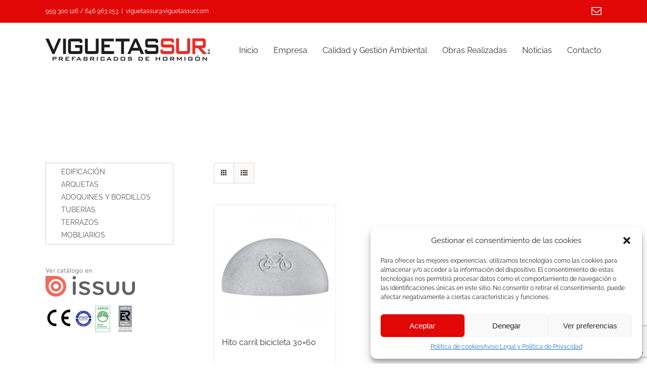

--- FILE ---
content_type: text/html; charset=UTF-8
request_url: https://viguetassur.com/etiqueta-producto/bici/
body_size: 33742
content:
<!DOCTYPE html>
<html class="avada-html-layout-wide avada-html-header-position-top avada-html-is-archive" lang="es" prefix="og: http://ogp.me/ns# fb: http://ogp.me/ns/fb#">
<head>
	<meta http-equiv="X-UA-Compatible" content="IE=edge" />
	<meta http-equiv="Content-Type" content="text/html; charset=utf-8"/>
	<meta name="viewport" content="width=device-width, initial-scale=1" />
	<link href="https://fonts.googleapis.com/css?family=Lato:100,100i,200,200i,300,300i,400,400i,500,500i,600,600i,700,700i,800,800i,900,900i%7COpen+Sans:100,100i,200,200i,300,300i,400,400i,500,500i,600,600i,700,700i,800,800i,900,900i%7CIndie+Flower:100,100i,200,200i,300,300i,400,400i,500,500i,600,600i,700,700i,800,800i,900,900i%7COswald:100,100i,200,200i,300,300i,400,400i,500,500i,600,600i,700,700i,800,800i,900,900i" rel="stylesheet"><meta name='robots' content='index, follow, max-image-preview:large, max-snippet:-1, max-video-preview:-1' />

	<!-- This site is optimized with the Yoast SEO plugin v25.0 - https://yoast.com/wordpress/plugins/seo/ -->
	<title>bici</title>
	<link rel="canonical" href="https://viguetassur.com/etiqueta-producto/bici/" />
	<meta property="og:locale" content="es_ES" />
	<meta property="og:type" content="article" />
	<meta property="og:title" content="bici" />
	<meta property="og:url" content="https://viguetassur.com/etiqueta-producto/bici/" />
	<meta property="og:site_name" content="Viguetas Sur S.L." />
	<meta name="twitter:card" content="summary_large_image" />
	<script type="application/ld+json" class="yoast-schema-graph">{"@context":"https://schema.org","@graph":[{"@type":"CollectionPage","@id":"https://viguetassur.com/etiqueta-producto/bici/","url":"https://viguetassur.com/etiqueta-producto/bici/","name":"bici","isPartOf":{"@id":"https://viguetassur.com/#website"},"primaryImageOfPage":{"@id":"https://viguetassur.com/etiqueta-producto/bici/#primaryimage"},"image":{"@id":"https://viguetassur.com/etiqueta-producto/bici/#primaryimage"},"thumbnailUrl":"https://viguetassur.com/wp-content/uploads/2016/07/viguetassur-hito-bici.jpg","breadcrumb":{"@id":"https://viguetassur.com/etiqueta-producto/bici/#breadcrumb"},"inLanguage":"es"},{"@type":"ImageObject","inLanguage":"es","@id":"https://viguetassur.com/etiqueta-producto/bici/#primaryimage","url":"https://viguetassur.com/wp-content/uploads/2016/07/viguetassur-hito-bici.jpg","contentUrl":"https://viguetassur.com/wp-content/uploads/2016/07/viguetassur-hito-bici.jpg","width":800,"height":800},{"@type":"BreadcrumbList","@id":"https://viguetassur.com/etiqueta-producto/bici/#breadcrumb","itemListElement":[{"@type":"ListItem","position":1,"name":"Portada","item":"https://viguetassur.com/"},{"@type":"ListItem","position":2,"name":"bici"}]},{"@type":"WebSite","@id":"https://viguetassur.com/#website","url":"https://viguetassur.com/","name":"Viguetas Sur S.L.","description":"","publisher":{"@id":"https://viguetassur.com/#organization"},"potentialAction":[{"@type":"SearchAction","target":{"@type":"EntryPoint","urlTemplate":"https://viguetassur.com/?s={search_term_string}"},"query-input":{"@type":"PropertyValueSpecification","valueRequired":true,"valueName":"search_term_string"}}],"inLanguage":"es"},{"@type":"Organization","@id":"https://viguetassur.com/#organization","name":"Viguetas Sur S.A.","url":"https://viguetassur.com/","logo":{"@type":"ImageObject","inLanguage":"es","@id":"https://viguetassur.com/#/schema/logo/image/","url":"https://viguetassur.com/wp-content/uploads/2016/07/cropped-logovig1.png","contentUrl":"https://viguetassur.com/wp-content/uploads/2016/07/cropped-logovig1.png","width":1260,"height":293,"caption":"Viguetas Sur S.A."},"image":{"@id":"https://viguetassur.com/#/schema/logo/image/"},"sameAs":["https://www.facebook.com/prefabricadosdehormigon/?locale=es_LA"]}]}</script>
	<!-- / Yoast SEO plugin. -->


<link rel="alternate" type="application/rss+xml" title="Viguetas Sur S.L. &raquo; Feed" href="https://viguetassur.com/feed/" />
<link rel="alternate" type="application/rss+xml" title="Viguetas Sur S.L. &raquo; Feed de los comentarios" href="https://viguetassur.com/comments/feed/" />
					<link rel="shortcut icon" href="https://viguetassur.com/wp-content/uploads/2017/02/vs-icon.png" type="image/x-icon" />
		
		
		
				<link rel="alternate" type="application/rss+xml" title="Viguetas Sur S.L. &raquo; bici Etiqueta Feed" href="https://viguetassur.com/etiqueta-producto/bici/feed/" />
				
		<meta property="og:locale" content="es_ES"/>
		<meta property="og:type" content="article"/>
		<meta property="og:site_name" content="Viguetas Sur S.L."/>
		<meta property="og:title" content="bici"/>
				<meta property="og:url" content="https://viguetassur.com/tienda/hito-carril-bicicleta-30x60/"/>
																				<meta property="og:image" content="https://viguetassur.com/wp-content/uploads/2016/07/viguetassur-hito-bici.jpg"/>
		<meta property="og:image:width" content="800"/>
		<meta property="og:image:height" content="800"/>
		<meta property="og:image:type" content="image/jpeg"/>
				<script type="text/javascript">
/* <![CDATA[ */
window._wpemojiSettings = {"baseUrl":"https:\/\/s.w.org\/images\/core\/emoji\/15.0.3\/72x72\/","ext":".png","svgUrl":"https:\/\/s.w.org\/images\/core\/emoji\/15.0.3\/svg\/","svgExt":".svg","source":{"concatemoji":"https:\/\/viguetassur.com\/wp-includes\/js\/wp-emoji-release.min.js?ver=6.6.4"}};
/*! This file is auto-generated */
!function(i,n){var o,s,e;function c(e){try{var t={supportTests:e,timestamp:(new Date).valueOf()};sessionStorage.setItem(o,JSON.stringify(t))}catch(e){}}function p(e,t,n){e.clearRect(0,0,e.canvas.width,e.canvas.height),e.fillText(t,0,0);var t=new Uint32Array(e.getImageData(0,0,e.canvas.width,e.canvas.height).data),r=(e.clearRect(0,0,e.canvas.width,e.canvas.height),e.fillText(n,0,0),new Uint32Array(e.getImageData(0,0,e.canvas.width,e.canvas.height).data));return t.every(function(e,t){return e===r[t]})}function u(e,t,n){switch(t){case"flag":return n(e,"\ud83c\udff3\ufe0f\u200d\u26a7\ufe0f","\ud83c\udff3\ufe0f\u200b\u26a7\ufe0f")?!1:!n(e,"\ud83c\uddfa\ud83c\uddf3","\ud83c\uddfa\u200b\ud83c\uddf3")&&!n(e,"\ud83c\udff4\udb40\udc67\udb40\udc62\udb40\udc65\udb40\udc6e\udb40\udc67\udb40\udc7f","\ud83c\udff4\u200b\udb40\udc67\u200b\udb40\udc62\u200b\udb40\udc65\u200b\udb40\udc6e\u200b\udb40\udc67\u200b\udb40\udc7f");case"emoji":return!n(e,"\ud83d\udc26\u200d\u2b1b","\ud83d\udc26\u200b\u2b1b")}return!1}function f(e,t,n){var r="undefined"!=typeof WorkerGlobalScope&&self instanceof WorkerGlobalScope?new OffscreenCanvas(300,150):i.createElement("canvas"),a=r.getContext("2d",{willReadFrequently:!0}),o=(a.textBaseline="top",a.font="600 32px Arial",{});return e.forEach(function(e){o[e]=t(a,e,n)}),o}function t(e){var t=i.createElement("script");t.src=e,t.defer=!0,i.head.appendChild(t)}"undefined"!=typeof Promise&&(o="wpEmojiSettingsSupports",s=["flag","emoji"],n.supports={everything:!0,everythingExceptFlag:!0},e=new Promise(function(e){i.addEventListener("DOMContentLoaded",e,{once:!0})}),new Promise(function(t){var n=function(){try{var e=JSON.parse(sessionStorage.getItem(o));if("object"==typeof e&&"number"==typeof e.timestamp&&(new Date).valueOf()<e.timestamp+604800&&"object"==typeof e.supportTests)return e.supportTests}catch(e){}return null}();if(!n){if("undefined"!=typeof Worker&&"undefined"!=typeof OffscreenCanvas&&"undefined"!=typeof URL&&URL.createObjectURL&&"undefined"!=typeof Blob)try{var e="postMessage("+f.toString()+"("+[JSON.stringify(s),u.toString(),p.toString()].join(",")+"));",r=new Blob([e],{type:"text/javascript"}),a=new Worker(URL.createObjectURL(r),{name:"wpTestEmojiSupports"});return void(a.onmessage=function(e){c(n=e.data),a.terminate(),t(n)})}catch(e){}c(n=f(s,u,p))}t(n)}).then(function(e){for(var t in e)n.supports[t]=e[t],n.supports.everything=n.supports.everything&&n.supports[t],"flag"!==t&&(n.supports.everythingExceptFlag=n.supports.everythingExceptFlag&&n.supports[t]);n.supports.everythingExceptFlag=n.supports.everythingExceptFlag&&!n.supports.flag,n.DOMReady=!1,n.readyCallback=function(){n.DOMReady=!0}}).then(function(){return e}).then(function(){var e;n.supports.everything||(n.readyCallback(),(e=n.source||{}).concatemoji?t(e.concatemoji):e.wpemoji&&e.twemoji&&(t(e.twemoji),t(e.wpemoji)))}))}((window,document),window._wpemojiSettings);
/* ]]> */
</script>
<link rel='stylesheet' id='layerslider-css' href='https://viguetassur.com/wp-content/plugins/LayerSlider/assets/static/layerslider/css/layerslider.css?ver=7.12.3' type='text/css' media='all' />
<style id='wp-emoji-styles-inline-css' type='text/css'>

	img.wp-smiley, img.emoji {
		display: inline !important;
		border: none !important;
		box-shadow: none !important;
		height: 1em !important;
		width: 1em !important;
		margin: 0 0.07em !important;
		vertical-align: -0.1em !important;
		background: none !important;
		padding: 0 !important;
	}
</style>
<style id='woocommerce-inline-inline-css' type='text/css'>
.woocommerce form .form-row .required { visibility: visible; }
</style>
<link rel='stylesheet' id='aws-style-css' href='https://viguetassur.com/wp-content/plugins/advanced-woo-search/assets/css/common.min.css?ver=3.32' type='text/css' media='all' />
<link rel='stylesheet' id='mc4wp-form-themes-css' href='https://viguetassur.com/wp-content/plugins/mailchimp-for-wp/assets/css/form-themes.css?ver=4.9.21' type='text/css' media='all' />
<link rel='stylesheet' id='cmplz-general-css' href='https://viguetassur.com/wp-content/plugins/complianz-gdpr/assets/css/cookieblocker.min.css?ver=1746175330' type='text/css' media='all' />
<link rel='stylesheet' id='brands-styles-css' href='https://viguetassur.com/wp-content/plugins/woocommerce/assets/css/brands.css?ver=9.8.6' type='text/css' media='all' />
<link rel='stylesheet' id='wpgdprc-front-css-css' href='https://viguetassur.com/wp-content/plugins/wp-gdpr-compliance/Assets/css/front.css?ver=1707818600' type='text/css' media='all' />
<style id='wpgdprc-front-css-inline-css' type='text/css'>
:root{--wp-gdpr--bar--background-color: #000000;--wp-gdpr--bar--color: #ffffff;--wp-gdpr--button--background-color: #000000;--wp-gdpr--button--background-color--darken: #000000;--wp-gdpr--button--color: #ffffff;}
</style>
<link rel='stylesheet' id='fusion-dynamic-css-css' href='https://viguetassur.com/wp-content/uploads/fusion-styles/6e51ab844f596296f39f39be2dd4a745.min.css?ver=3.11.10' type='text/css' media='all' />
<script type="text/javascript" src="https://viguetassur.com/wp-includes/js/jquery/jquery.min.js?ver=3.7.1" id="jquery-core-js"></script>
<script type="text/javascript" src="https://viguetassur.com/wp-includes/js/jquery/jquery-migrate.min.js?ver=3.4.1" id="jquery-migrate-js"></script>
<script type="text/javascript" src="https://viguetassur.com/wp-content/plugins/jquery-vertical-accordion-menu/js/jquery.hoverIntent.minified.js?ver=6.6.4" id="jqueryhoverintent-js"></script>
<script type="text/javascript" src="https://viguetassur.com/wp-content/plugins/jquery-vertical-accordion-menu/js/jquery.cookie.js?ver=6.6.4" id="jquerycookie-js"></script>
<script type="text/javascript" src="https://viguetassur.com/wp-content/plugins/jquery-vertical-accordion-menu/js/jquery.dcjqaccordion.2.9.js?ver=6.6.4" id="dcjqaccordion-js"></script>
<script type="text/javascript" id="layerslider-utils-js-extra">
/* <![CDATA[ */
var LS_Meta = {"v":"7.12.3","fixGSAP":"1"};
/* ]]> */
</script>
<script type="text/javascript" src="https://viguetassur.com/wp-content/plugins/LayerSlider/assets/static/layerslider/js/layerslider.utils.js?ver=7.12.3" id="layerslider-utils-js"></script>
<script type="text/javascript" src="https://viguetassur.com/wp-content/plugins/LayerSlider/assets/static/layerslider/js/layerslider.kreaturamedia.jquery.js?ver=7.12.3" id="layerslider-js"></script>
<script type="text/javascript" src="https://viguetassur.com/wp-content/plugins/LayerSlider/assets/static/layerslider/js/layerslider.transitions.js?ver=7.12.3" id="layerslider-transitions-js"></script>
<script type="text/javascript" src="https://viguetassur.com/wp-content/plugins/woocommerce/assets/js/jquery-blockui/jquery.blockUI.min.js?ver=2.7.0-wc.9.8.6" id="jquery-blockui-js" defer="defer" data-wp-strategy="defer"></script>
<script type="text/javascript" id="wc-add-to-cart-js-extra">
/* <![CDATA[ */
var wc_add_to_cart_params = {"ajax_url":"\/wp-admin\/admin-ajax.php","wc_ajax_url":"\/?wc-ajax=%%endpoint%%","i18n_view_cart":"Ver carrito","cart_url":"https:\/\/viguetassur.com","is_cart":"","cart_redirect_after_add":"no"};
/* ]]> */
</script>
<script type="text/javascript" src="https://viguetassur.com/wp-content/plugins/woocommerce/assets/js/frontend/add-to-cart.min.js?ver=9.8.6" id="wc-add-to-cart-js" defer="defer" data-wp-strategy="defer"></script>
<script type="text/javascript" src="https://viguetassur.com/wp-content/plugins/woocommerce/assets/js/js-cookie/js.cookie.min.js?ver=2.1.4-wc.9.8.6" id="js-cookie-js" defer="defer" data-wp-strategy="defer"></script>
<script type="text/javascript" id="woocommerce-js-extra">
/* <![CDATA[ */
var woocommerce_params = {"ajax_url":"\/wp-admin\/admin-ajax.php","wc_ajax_url":"\/?wc-ajax=%%endpoint%%","i18n_password_show":"Mostrar contrase\u00f1a","i18n_password_hide":"Ocultar contrase\u00f1a"};
/* ]]> */
</script>
<script type="text/javascript" src="https://viguetassur.com/wp-content/plugins/woocommerce/assets/js/frontend/woocommerce.min.js?ver=9.8.6" id="woocommerce-js" defer="defer" data-wp-strategy="defer"></script>
<script type="text/javascript" id="wpgdprc-front-js-js-extra">
/* <![CDATA[ */
var wpgdprcFront = {"ajaxUrl":"https:\/\/viguetassur.com\/wp-admin\/admin-ajax.php","ajaxNonce":"2999e1f9a5","ajaxArg":"security","pluginPrefix":"wpgdprc","blogId":"1","isMultiSite":"","locale":"es_ES","showSignUpModal":"","showFormModal":"","cookieName":"wpgdprc-consent","consentVersion":"","path":"\/","prefix":"wpgdprc"};
/* ]]> */
</script>
<script type="text/javascript" src="https://viguetassur.com/wp-content/plugins/wp-gdpr-compliance/Assets/js/front.min.js?ver=1707818600" id="wpgdprc-front-js-js"></script>
<meta name="generator" content="Powered by LayerSlider 7.12.3 - Build Heros, Sliders, and Popups. Create Animations and Beautiful, Rich Web Content as Easy as Never Before on WordPress." />
<!-- LayerSlider updates and docs at: https://layerslider.com -->
<link rel="https://api.w.org/" href="https://viguetassur.com/wp-json/" /><link rel="alternate" title="JSON" type="application/json" href="https://viguetassur.com/wp-json/wp/v2/product_tag/67" /><link rel="EditURI" type="application/rsd+xml" title="RSD" href="https://viguetassur.com/xmlrpc.php?rsd" />
<meta name="generator" content="WordPress 6.6.4" />
<meta name="generator" content="WooCommerce 9.8.6" />
			<style>.cmplz-hidden {
					display: none !important;
				}</style><style type="text/css" id="css-fb-visibility">@media screen and (max-width: 640px){.fusion-no-small-visibility{display:none !important;}body .sm-text-align-center{text-align:center !important;}body .sm-text-align-left{text-align:left !important;}body .sm-text-align-right{text-align:right !important;}body .sm-flex-align-center{justify-content:center !important;}body .sm-flex-align-flex-start{justify-content:flex-start !important;}body .sm-flex-align-flex-end{justify-content:flex-end !important;}body .sm-mx-auto{margin-left:auto !important;margin-right:auto !important;}body .sm-ml-auto{margin-left:auto !important;}body .sm-mr-auto{margin-right:auto !important;}body .fusion-absolute-position-small{position:absolute;top:auto;width:100%;}.awb-sticky.awb-sticky-small{ position: sticky; top: var(--awb-sticky-offset,0); }}@media screen and (min-width: 641px) and (max-width: 1024px){.fusion-no-medium-visibility{display:none !important;}body .md-text-align-center{text-align:center !important;}body .md-text-align-left{text-align:left !important;}body .md-text-align-right{text-align:right !important;}body .md-flex-align-center{justify-content:center !important;}body .md-flex-align-flex-start{justify-content:flex-start !important;}body .md-flex-align-flex-end{justify-content:flex-end !important;}body .md-mx-auto{margin-left:auto !important;margin-right:auto !important;}body .md-ml-auto{margin-left:auto !important;}body .md-mr-auto{margin-right:auto !important;}body .fusion-absolute-position-medium{position:absolute;top:auto;width:100%;}.awb-sticky.awb-sticky-medium{ position: sticky; top: var(--awb-sticky-offset,0); }}@media screen and (min-width: 1025px){.fusion-no-large-visibility{display:none !important;}body .lg-text-align-center{text-align:center !important;}body .lg-text-align-left{text-align:left !important;}body .lg-text-align-right{text-align:right !important;}body .lg-flex-align-center{justify-content:center !important;}body .lg-flex-align-flex-start{justify-content:flex-start !important;}body .lg-flex-align-flex-end{justify-content:flex-end !important;}body .lg-mx-auto{margin-left:auto !important;margin-right:auto !important;}body .lg-ml-auto{margin-left:auto !important;}body .lg-mr-auto{margin-right:auto !important;}body .fusion-absolute-position-large{position:absolute;top:auto;width:100%;}.awb-sticky.awb-sticky-large{ position: sticky; top: var(--awb-sticky-offset,0); }}</style>	<noscript><style>.woocommerce-product-gallery{ opacity: 1 !important; }</style></noscript>
	
	<link rel="stylesheet" href="https://viguetassur.com/wp-content/plugins/jquery-vertical-accordion-menu/skin.php?widget_id=2&amp;skin=viguetas" type="text/css" media="screen"  />
	<link rel="stylesheet" href="https://viguetassur.com/wp-content/plugins/jquery-vertical-accordion-menu/skin.php?widget_id=5&amp;skin=viguetas" type="text/css" media="screen"  /><meta name="generator" content="Powered by Slider Revolution 6.7.18 - responsive, Mobile-Friendly Slider Plugin for WordPress with comfortable drag and drop interface." />
<script>function setREVStartSize(e){
			//window.requestAnimationFrame(function() {
				window.RSIW = window.RSIW===undefined ? window.innerWidth : window.RSIW;
				window.RSIH = window.RSIH===undefined ? window.innerHeight : window.RSIH;
				try {
					var pw = document.getElementById(e.c).parentNode.offsetWidth,
						newh;
					pw = pw===0 || isNaN(pw) || (e.l=="fullwidth" || e.layout=="fullwidth") ? window.RSIW : pw;
					e.tabw = e.tabw===undefined ? 0 : parseInt(e.tabw);
					e.thumbw = e.thumbw===undefined ? 0 : parseInt(e.thumbw);
					e.tabh = e.tabh===undefined ? 0 : parseInt(e.tabh);
					e.thumbh = e.thumbh===undefined ? 0 : parseInt(e.thumbh);
					e.tabhide = e.tabhide===undefined ? 0 : parseInt(e.tabhide);
					e.thumbhide = e.thumbhide===undefined ? 0 : parseInt(e.thumbhide);
					e.mh = e.mh===undefined || e.mh=="" || e.mh==="auto" ? 0 : parseInt(e.mh,0);
					if(e.layout==="fullscreen" || e.l==="fullscreen")
						newh = Math.max(e.mh,window.RSIH);
					else{
						e.gw = Array.isArray(e.gw) ? e.gw : [e.gw];
						for (var i in e.rl) if (e.gw[i]===undefined || e.gw[i]===0) e.gw[i] = e.gw[i-1];
						e.gh = e.el===undefined || e.el==="" || (Array.isArray(e.el) && e.el.length==0)? e.gh : e.el;
						e.gh = Array.isArray(e.gh) ? e.gh : [e.gh];
						for (var i in e.rl) if (e.gh[i]===undefined || e.gh[i]===0) e.gh[i] = e.gh[i-1];
											
						var nl = new Array(e.rl.length),
							ix = 0,
							sl;
						e.tabw = e.tabhide>=pw ? 0 : e.tabw;
						e.thumbw = e.thumbhide>=pw ? 0 : e.thumbw;
						e.tabh = e.tabhide>=pw ? 0 : e.tabh;
						e.thumbh = e.thumbhide>=pw ? 0 : e.thumbh;
						for (var i in e.rl) nl[i] = e.rl[i]<window.RSIW ? 0 : e.rl[i];
						sl = nl[0];
						for (var i in nl) if (sl>nl[i] && nl[i]>0) { sl = nl[i]; ix=i;}
						var m = pw>(e.gw[ix]+e.tabw+e.thumbw) ? 1 : (pw-(e.tabw+e.thumbw)) / (e.gw[ix]);
						newh =  (e.gh[ix] * m) + (e.tabh + e.thumbh);
					}
					var el = document.getElementById(e.c);
					if (el!==null && el) el.style.height = newh+"px";
					el = document.getElementById(e.c+"_wrapper");
					if (el!==null && el) {
						el.style.height = newh+"px";
						el.style.display = "block";
					}
				} catch(e){
					console.log("Failure at Presize of Slider:" + e)
				}
			//});
		  };</script>
		<style type="text/css" id="wp-custom-css">
			.aws-container .aws-search-form {
    position: relative;
    width: 100%;
    float: none !important;
    display: -webkit-box !important;
    display: -moz-box !important;
    display: -ms-flexbox !important;
    display: -webkit-flex !important;
    display: flex !important;
    align-items: stretch;
    height: 44px;
}

.aws-container .aws-search-form *,
.aws-search-result {
    -moz-box-sizing: border-box;
    -webkit-box-sizing: border-box;
    box-sizing: border-box;
    -moz-hyphens: manual;
    -webkit-hyphens: manual;
    hyphens: manual;
    border-radius: 0 !important;
}


.aws-container .aws-search-form .aws-loader,
.aws-container .aws-search-form .aws-loader:after {
    border-radius: 50% !important;
    width: 20px;
    height: 20px;
}

.aws-container .aws-search-form .aws-wrapper {
    flex-grow: 1;
    position: relative;
    vertical-align: top;
    padding: 0;
    width: 100%;
}

.aws-container .aws-search-form .aws-loader {
    position: absolute;
    display: none;
    right: 10px;
    top: 50%;
    z-index: 999;
    margin: 0;
    margin-top: -10px;
    font-size: 10px;
    text-indent: -9999em;
    border-top: 3px solid #ededed;
    border-right: 3px solid #ededed;
    border-bottom: 3px solid #ededed;
    border-left: 3px solid #555;

}

.aws-container .aws-search-form.aws-processing .aws-loader {
    display: block;
    -webkit-transform: translateZ(0);
    -ms-transform: translateZ(0);
    transform: translateZ(0);
    -webkit-animation: load8 0.7s infinite linear;
    animation: load8 0.7s infinite linear;
}

@-webkit-keyframes load8 {
    0% {
        -webkit-transform: rotate(0deg);
        transform: rotate(0deg);
    }
    100% {
        -webkit-transform: rotate(360deg);
        transform: rotate(360deg);
    }
}
@keyframes load8 {
    0% {
        -webkit-transform: rotate(0deg);
        transform: rotate(0deg);
    }
    100% {
        -webkit-transform: rotate(360deg);
        transform: rotate(360deg);
    }
}

.aws-container .aws-search-label {
    position: absolute !important;
    left: -10000px;
    top: auto;
    width: 1px;
    height: 1px;
    overflow: hidden;
    clip: rect(1px, 1px, 1px, 1px);
}

.aws-container .aws-search-field {
    width: 100%;
    max-width: 100%;
    color: #313131;
    padding: 6px;
    line-height: 30px;
    display: block;
    font-size: 12px;
    position: relative;
    z-index: 2;
    -webkit-appearance: none;
    height: 100%;
    margin: 0 !important;
    border: 1px solid #d8d8d8;
    outline: 0;
}

/* Mobile zoom disable */
@media screen and (-webkit-min-device-pixel-ratio:0) and (max-width:1024px) {
    .aws-container .aws-search-field {
        font-size: 16px;
    }
}

.aws-container .aws-search-field::-ms-clear {  display: none; width : 0; height: 0; }
.aws-container .aws-search-field::-ms-reveal {  display: none; width : 0; height: 0; }

.aws-container .aws-search-field::-webkit-search-decoration,
.aws-container .aws-search-field::-webkit-search-cancel-button,
.aws-container .aws-search-field::-webkit-search-results-button,
.aws-container .aws-search-field::-webkit-search-results-decoration {
    display: none;
}

.aws-container .aws-search-field:focus {
    background-color: #fff;
}

.aws-container .aws-show-clear .aws-search-field {
    padding-right: 40px;
}

.aws-container .aws-search-field:focus::-webkit-input-placeholder { color:transparent; }
.aws-container .aws-search-field:focus:-moz-placeholder { color:transparent; }
.aws-container .aws-search-field:focus::-moz-placeholder { color:transparent; }
.aws-container .aws-search-field:focus:-ms-input-placeholder { color:transparent; }


/* Clear button */
.aws-container .aws-search-form .aws-search-clear {
    display: none !important;
    position: absolute;
    top: 0;
    right: 0;
    z-index: 2;
    cursor: pointer;
    color: #757575;
    height: 100%;
    width: 38px;
    padding: 0 0 0 10px;
    text-align: left;
}
.aws-container .aws-search-form .aws-search-clear span {
    position: relative;
    display: block;
    font-size: 24px;
    line-height: 24px;
    top: 50%;
    margin-top: -12px;
}

.aws-container .aws-search-form.aws-show-clear.aws-form-active .aws-search-clear {
    display: block !important;
}

.aws-container .aws-search-form.aws-form-active.aws-processing .aws-search-clear {
    display: none !important;
}


/* Search button */
.aws-container .aws-search-form .aws-search-btn {
    padding: 0;
    line-height: 10px;
    width: 42px;
}

.aws-container .aws-search-form .aws-search-btn_icon {
    display: inline-block;
    fill: currentColor;
    height: 24px;
    line-height: 24px;
    position: relative;
    width: 42px;
    color: #555;
}

.aws-container .aws-search-form .aws-search-btn svg {
    display: block;
    height: 100%;
    width: 100%;
}

.aws-container[data-show-page="false"] .aws-search-form .aws-search-btn:hover {
    background: #ededed;
    cursor: default;
}


/* Form buttons */
.aws-container .aws-search-form .aws-form-btn {
    display: -webkit-box;
    display: -moz-box;
    display: -ms-flexbox;
    display: -webkit-flex;
    display: flex;
    justify-content: center;
    flex-direction: column;
    text-align: center;

    background: #ededed;
    border: 1px solid #d8d8d8;
    /*border-left: none;*/
    margin: 0 0 0 -1px;
    cursor: pointer;
    position: relative;
    white-space: nowrap;

    -moz-user-select: none;
    -ms-user-select: none;
    user-select: none;

    -webkit-transition: background-color 100ms ease-in-out;
    -moz-transition: background-color 100ms ease-in-out;
    -o-transition: background-color 100ms ease-in-out;
    transition: background-color 100ms ease-in-out;
}
.aws-container .aws-search-form .aws-form-btn:hover {
    background: #dcdcdc;
}
.aws-container .aws-search-form .aws-form-btn:active {
    background: #d8d8d8;
}


/* Form buttons layouts */
.aws-container[data-buttons-order="3"] .aws-search-form .aws-wrapper{
    -webkit-order: 2;
    order: 2;
}

.aws-container[data-buttons-order="3"] .aws-search-form .aws-search-btn{
    margin: 0 -1px 0 0;
}

.aws-search-result {
    position: absolute;
    text-align: left;
    z-index: 9999999999999;
    background: #fff;
    width: 100%;
    margin-top: -1px;
    border: 1px solid #ccc;
    font-size: 12px;
    line-height: 16px;
}

.aws-search-result ul {
    list-style: none;
    padding: 0 !important;
    margin: 0 !important;
    max-height: 400px;
    overflow-y: auto;
}

.aws-search-result ul::-webkit-scrollbar-track {
    -webkit-box-shadow: none;
    background-color: #ededed;
}
.aws-search-result ul::-webkit-scrollbar {
    width: 7px;
    background-color: #ededed;
}

.aws-search-result ul::-webkit-scrollbar-thumb {
    background-color: #d8d8d8;
}

.aws-search-result ul li {
    list-style: none;
    border-bottom: 1px solid #ccc;
    overflow: hidden;
    margin: 0 !important;
    position: relative;
}

.aws-search-result ul li:last-child {
    border-bottom: 0;
}


.aws-search-result .aws_result_link {
    display: block;
    cursor: pointer;
    padding: 10px 8px;
    height: 100%;
    overflow: hidden;
    text-decoration: none;
    border: 0;
}


.aws-search-result .aws_result_item:hover,
.aws-search-result .aws_result_item.hovered {
    background: #f5f5f5;
}

.aws-search-result .aws_results .aws_result_item {
    position: relative;
}

.aws-search-result .aws_result_item .aws_result_link_top {
    position: absolute;
    z-index: 1;
    white-space: nowrap;
    text-indent: -9999px;
    overflow: hidden;
    top: 0;
    bottom: 0;
    left: 0;
    right: 0;
    opacity: 0;
    outline: none;
    text-decoration: none;
}

.aws-search-result .aws_result_item a,
.aws-search-result .aws_result_item button,
.aws-search-result .aws_result_item span[href],
.aws-search-result .aws_result_item [data-link] {
    position: relative;
    z-index: 2;
}

.aws-search-result .aws_result_content {
    overflow: hidden;
    display: block;
}

.aws-search-result .aws_result_title {
    display: block;
    font-weight: normal;
    margin-bottom: 3px;
    color: #21759b;
}

.aws-search-result .aws_result_featured {
    margin: 0 6px 0 0;
    position: relative;
    top: -2px;
}

.aws-search-result .aws_result_featured svg {
    width: 13px;
    height: 13px;
    fill: #fa0;
    vertical-align: bottom;
}

.aws-search-result .aws_result_stock {
    display: block;
    font-weight: normal;
    margin-top: 4px;
    margin-bottom: 5px;
    color: #7ad03a;
}
.aws-search-result .aws_result_stock.out {
    color: #a44;
}

.aws-search-result .aws_result_sku {
    display: block;
    font-weight: normal;
    margin-top: 3px;
    margin-bottom: 5px;
    color: #222;
}

.aws-search-result .aws_result_cat .aws_result_title,
.aws-search-result .aws_result_tag .aws_result_title {
    margin-bottom: 2px;
}

.aws-search-result .aws_result_excerpt {
    display: block;
    color: #222;
}

.aws-search-result .aws_result_price {
    display: block;
    padding: 2px 0;
    color: #222;
}

.aws-search-result .aws_result_price del,
.aws-search-result .aws_result_price ins {
    background: none;
    padding: 0 12px 0 0;
    opacity: 1;
}

.aws-search-result .aws_result_price del {
    opacity: 0.8;
    text-decoration: line-through !important;
}

.aws-search-result .aws_result_cats {
    display: block;
    float: left;
    margin: 0 20px 0 0;
}

.aws-search-result .aws_result_image {
    display: block;
    height: 100%;
    float: left;
    padding: 0 10px 0 0;
}
.aws-search-result .aws_result_image img {
    width: 50px;
    height: auto;
    box-shadow: none;
}

.aws-search-result .aws_result_sale {
    display: block;
    height: 42px;
    overflow: hidden;
    position: absolute;
    right: 0;
    top: 0;
    width: 47px;
}

.aws-search-result .aws_onsale {
    background: #77a464 none repeat scroll 0 0;
    color: #fff;
    display: block;
    float: right;
    height: 20px;
    padding-top: 2px;
    position: relative;
    right: -25px;
    text-align: center;
    top: 3px;
    transform: rotate(45deg);
    width: 77px;
}

.aws-search-result .aws_no_result {
    line-height: 1.5;
    padding: 10px 6px;
    cursor: auto;
}

.aws-search-result .aws_search_more {

}
.aws-search-result .aws_search_more a {
    line-height: 40px;
    display: block;
    text-decoration: none;
    border: 0;
    text-align: center;
    color: #21759b;
}
.aws-search-result .aws_search_more a:hover {
    background: #f5f5f5;
}

/* Mobile form overlay */

body.aws-overlay {
    overflow: hidden !important;
    position: fixed;
    width: 100%;
}

.aws-container.aws-mobile-fixed {
    position: fixed !important;
    z-index: 9999999 !important;
    top: 10px !important;
    left: 20px !important;
    width: 100%;
    width: calc(100% - 40px) !important;
}

.aws-mobile-fixed-close {
    padding: 15px;
    margin-right: -10px;
    display: inline-block;
    float: right;
    cursor: pointer;
}

.aws-overlay-mask {
    display: block;
    position: fixed;
    top: 0;
    left: 0;
    right: 0;
    bottom: 0;
    opacity: 0;
    background: #fff;
    z-index: 9999998 !important;
}
.aws-overlay .aws-overlay-mask {
    opacity: 1;
}

/* Integrations */

.et_search_outer .aws-container {
    width: 60%;
}
.et_search_outer .aws-container .aws-search-form {
    max-width: 100% !important;
}
.et_vertical_nav .et_search_outer .aws-container {
    width: auto;
    margin: 0 20px 0 0;
}
.et_fixed_nav .et-fixed-header .et_search_outer .aws-container {
    top: 7px;
}
.et_pb_menu__search .aws-container {
    width: 100%;
}

#et-boc .aws-container .aws-search-field {
    border: 1px solid #d8d8d8;
    padding: 6px 15px;
}
#et-boc .aws-container .aws-search-form .aws-form-btn {
    background: #ededed;
    border: 1px solid #d8d8d8;
    margin: 0 0 0 -1px;
}
#et-boc .aws-container .aws-search-form .aws-wrapper .aws-loader {
    border-top: 3px solid #ededed;
    border-right: 3px solid #ededed;
    border-bottom: 3px solid #ededed;
    border-left: 3px solid #555;
    margin: 0;
    margin-top: -10px;
}
#et-boc .aws-container .aws-search-form .aws-search-clear span {
    margin-top: -12px;
}
#et-boc .aws-container .aws-search-form .aws-search-clear {
    padding: 0 0 0 10px;
}

.aws-search-result .aws_result_title .advanced-woo-labels {
    position: relative !important;
    width: auto !important;
    margin: 0 5px 5px 0 !important;
    transform: none !important;
}

.aws-search-result .aws_result_title .advanced-woo-labels:last-child {
    margin-bottom: 0 !important;
}

.aws-search-result .aws_result_title .aws_result_labels {
    display: flex;
    margin: 0 !important;
    flex-wrap: wrap;
    flex-direction: row;
    text-align: left;
    justify-content: flex-start;
}

/* RESPONSIVE*/


.aws-container .aws-search-form .aws-form-btn {

    display: -webkit-box;
    display: -moz-box;
    display: -ms-flexbox;
    display: -webkit-flex;
    display: flex;
    justify-content: center;
    flex-direction: column;
    text-align: center;
    background: #ee3b33;
    border: 1px solid #d8d8d8;
    border-left: none;
    margin: 0 0 0 -1px;
    cursor: pointer;
    position: relative;
    white-space: nowrap;
    -moz-user-select: none;
    -ms-user-select: none;
    user-select: none;
    -webkit-transition: background-color 100ms ease-in-out;
    -moz-transition: background-color 100ms ease-in-out;
    -o-transition: background-color 100ms ease-in-out;
    transition: background-color 100ms ease-in-out;

}

.aws-container .aws-search-form .aws-search-btn_icon {
    display: inline-block;
    fill: currentColor;
    height: 24px;
    line-height: 24px;
    position: relative;
    width: 42px;
    color: #fff;
}


/* Smartphones (portrait and landscape) ----------- */
@media only screen 
and (min-device-width : 320px) 
and (max-device-width : 480px) {
/* Styles */
.aws-container .aws-search-form {
    position: relative;
    width: 300px;
	height: 50px;
	/*border: 2px solid #e62d27;*/
	
	
}
.aws-container .aws-search-field {
    width: 100%;
    max-width: 100%;
    color: #313131;
    padding: 6px;
    line-height: 30px;
    display: block;
    font-size: 17px;
    position: relative;
    z-index: 2;
    -webkit-appearance: none;
    height: 100%;
    margin: 0 !important;
    border: 1px solid #d8d8d8;
    outline: 0;
}
	
.searchbox_submit {
border:0px; /*important*/
background-color:transparent; /*important*/
position:absolute; /*important*/
top:0px;
left:298px;
/*width:49px;
height:37px;*/
width:68px;
height:50px;
}	

}

/* Smartphones (landscape) ----------- */
@media only screen 
and (min-width : 321px) {
/* Styles */
.aws-container .aws-search-form {
    position: relative;
    width: 300px;
	height: 50px;
	/*border: 2px solid #e62d27;*/
	
}
	
.aws-container .aws-search-field {
    width: 300px;
    max-width: 100%;
    color: #313131;
    padding: 6px;
    line-height: 30px;
    display: block;
    font-size: 17px;
    position: relative;
    z-index: 2;
    -webkit-appearance: none;
    height: 100%;
    margin: 0 !important;
    border: 1px solid #d8d8d8;
    outline: 0;
}	
	
.searchbox_submit {
border:0px; /*important*/
background-color:transparent; /*important*/
position:absolute; /*important*/
top:0px;
left:298px;
/*width:49px;
height:37px;*/
width:68px;
height:50px;
}

}

/* Smartphones (portrait) ----------- */
@media only screen 
and (max-width : 320px) {
/* Styles */
.aws-container .aws-custom-container .aws-search-form {
    position: relative;
    width: 300px;
	height: 50px;
	/*border: 2px solid #e62d27;*/
	
	
}

.aws-container .aws-search-field {
    width: 100%;
    max-width: 100%;
    color: #313131;
    padding: 6px;
    line-height: 30px;
    display: block;
    font-size: 17px;
    position: relative;
    z-index: 2;
    -webkit-appearance: none;
    height: 100%;
    margin: 0 !important;
    border: 1px solid #d8d8d8;
    outline: 0;
}

.searchbox_submit {
border:0px; /*important*/
background-color:transparent; /*important*/
position:absolute; /*important*/
top:0px;
left:298px;
/*width:49px;
height:37px;*/
width:68px;
height:50px;
}	
	
}

/* iPads (portrait and landscape) ----------- */
@media only screen 
and (min-device-width : 768px) 
and (max-device-width : 1024px) {
/* Styles */
.aws-container .aws-search-form {
    position: relative;
    width: 300px;
	height: 50px;
	/*border: 2px solid #e62d27;*/
	
	
}

.aws-container .aws-search-field {
    width: 100%;
    max-width: 100%;
    color: #313131;
    padding: 6px;
    line-height: 17px;
    display: block;
    font-size: 25px;
    position: relative;
    z-index: 2;
    -webkit-appearance: none;
    height: 100%;
    margin: 0 !important;
    border: 1px solid #d8d8d8;
    outline: 0;
}

.searchbox_submit {
border:0px; /*important*/
background-color:transparent; /*important*/
position:absolute; /*important*/
top:0px;
left:298px;
/*width:49px;
height:37px;*/
width:68px;
height:50px;
}	
	
}

/* iPads (landscape) ----------- */
@media only screen 
and (min-device-width : 768px) 
and (max-device-width : 1024px) 
and (orientation : landscape) {
/* Styles */
.aws-container .aws-search-form {
    position: relative;
    width: 700px;
	height: 80px;
	/*border: 2px solid #e62d27;*/
	
	
}

.searchbox_submit {
border:0px; /*important*/
background-color:transparent; /*important*/
position:absolute; /*important*/
top:0px;
left:898px;
/*width:49px;
height:37px;*/
width:98px;
height:80px;
}
	
}

/* iPads (portrait) ----------- */
@media only screen 
and (min-device-width : 768px) 
and (max-device-width : 1024px) 
and (orientation : portrait) {
/* Styles */
.aws-container .aws-search-form {
    position: relative;
    width: 300px;
	height: 50px;
	/*border: 2px solid #e62d27;*/
	
	
}
.aws-container .aws-search-field {
    width: 100%;
    max-width: 100%;
    color: #313131;
    padding: 6px;
    line-height: 30px;
    display: block;
    font-size: 23px;
    position: relative;
    z-index: 2;
    -webkit-appearance: none;
    height: 100%;
    margin: 0 !important;
    border: 1px solid #d8d8d8;
    outline: 0;
}
	
}

/* Desktops and laptops ----------- */
@media only screen 
and (min-width : 1224px) {
/* Styles */
.aws-container .aws-search-form {
    position: relative;
    width: 700px !important;
	height: 80px !important;
	/*border: 2px solid #e62d27;*/
}
.aws-container .aws-search-field {
    width: 100% !important;
    max-width: 100% !important;
    color: #313131 !important;
    padding: 6px !important;
    line-height: 30px !important;
    display: block !important;
    font-size: 28px !important;
    position: relative !important;
    z-index: 2 !important;
    -webkit-appearance: none !important;
    height: 100% !important;
    margin: 0 !important;
    border: 1px solid #d8d8d8 !important;
    outline: 0 !important;
}

.searchbox_submit {
border:0px; /*important*/
background-color:transparent; /*important*/
position:absolute; /*important*/
top:0px;
left:698px;
/*width:49px;
height:37px;*/
width:108px;
height:80px;
}
	
}

/* Large screens ----------- */
@media only screen 
and (min-width : 1824px) {
/* Styles */
.aws-container .aws-search-form {
    position: relative;
    width: 700px !important;
	height: 80px !important;
	/*border: 2px solid #e62d27;*/
}
.aws-container .aws-search-field {
    width: 100% !important;
    max-width: 100% !important;
    color: #313131 !important;
    padding: 6px !important;
    line-height: 30px !important;
    display: block !important;
    font-size: 28px !important;
    position: relative!important;
    z-index: 2!important;
    -webkit-appearance: none!important;
    height: 100% !important;
    margin: 0 !important;
    border: 1px solid #d8d8d8 !important;
    outline: 0 !important;
}

.searchbox_submit {
border:0px; /*important*/
background-color:transparent; /*important*/
position:absolute; /*important*/
top:0px;
left:698px;
/*width:49px;
height:37px;*/
width:108px;
height:80px;
}
	
}

/* iPhone 4 ----------- */
@media
only screen and (-webkit-min-device-pixel-ratio : 1.5),
only screen and (min-device-pixel-ratio : 1.5) {
/* Styles */
.aws-container .aws-search-form {
    position: relative;
    width: 300px;
	height: 50px;
	/*border: 2px solid #e62d27;*/
	
	
}
.aws-container .aws-search-field {
    width: 100%;
    max-width: 100%;
    color: #313131;
    padding: 6px;
    line-height: 30px;
    display: block;
    font-size: 17px;
    position: relative;
    z-index: 2;
    -webkit-appearance: none;
    height: 100%;
    margin: 0 !important;
    border: 1px solid #d8d8d8;
    outline: 0;
}
.searchbox_submit {
border:0px; /*important*/
background-color:transparent; /*important*/
position:absolute; /*important*/
top:0px;
left:298px;
/*width:49px;
height:37px;*/
width:68px;
height:50px;
}

}
		</style>
				<script type="text/javascript">
			var doc = document.documentElement;
			doc.setAttribute( 'data-useragent', navigator.userAgent );
		</script>
		<!-- Global site tag (gtag.js) - Google Analytics -->
<script type="text/plain" data-service="google-analytics" data-category="statistics" async data-cmplz-src="https://www.googletagmanager.com/gtag/js?id=UA-88131710-1"></script>
<script>
  window.dataLayer = window.dataLayer || [];
  function gtag(){dataLayer.push(arguments);}
  gtag('js', new Date());

  gtag('config', 'UA-88131710-1');
</script>
	<script src='https://www.google.com/recaptcha/api.js'></script></head>

<body data-rsssl=1 data-cmplz=1 class="archive tax-product_tag term-bici term-67 theme-Avada woocommerce woocommerce-page woocommerce-no-js has-sidebar fusion-image-hovers fusion-pagination-sizing fusion-button_type-flat fusion-button_span-no fusion-button_gradient-linear avada-image-rollover-circle-yes avada-image-rollover-no fusion-has-button-gradient fusion-body ltr fusion-sticky-header no-tablet-sticky-header no-mobile-sticky-header no-mobile-slidingbar no-mobile-totop avada-has-rev-slider-styles fusion-disable-outline fusion-sub-menu-fade mobile-logo-pos-left layout-wide-mode avada-has-boxed-modal-shadow-none layout-scroll-offset-full avada-has-zero-margin-offset-top fusion-top-header menu-text-align-center fusion-woo-product-design-classic fusion-woo-shop-page-columns-4 fusion-woo-related-columns-4 fusion-woo-archive-page-columns-3 avada-has-woo-gallery-disabled woo-sale-badge-circle woo-outofstock-badge-top_bar mobile-menu-design-modern fusion-show-pagination-text fusion-header-layout-v3 avada-responsive avada-footer-fx-none avada-menu-highlight-style-bar fusion-search-form-classic fusion-main-menu-search-overlay fusion-avatar-square avada-sticky-shrinkage avada-dropdown-styles avada-blog-layout-large avada-blog-archive-layout-large avada-header-shadow-no avada-menu-icon-position-left avada-has-megamenu-shadow avada-has-mainmenu-dropdown-divider avada-has-breadcrumb-mobile-hidden avada-has-titlebar-hide avada-header-border-color-full-transparent avada-has-pagination-padding avada-flyout-menu-direction-fade avada-ec-views-v1" data-awb-post-id="235">
		<a class="skip-link screen-reader-text" href="#content">Saltar al contenido</a>

	<div id="boxed-wrapper">
		
		<div id="wrapper" class="fusion-wrapper">
			<div id="home" style="position:relative;top:-1px;"></div>
							
					
			<header class="fusion-header-wrapper">
				<div class="fusion-header-v3 fusion-logo-alignment fusion-logo-left fusion-sticky-menu- fusion-sticky-logo- fusion-mobile-logo-1  fusion-mobile-menu-design-modern">
					
<div class="fusion-secondary-header">
	<div class="fusion-row">
					<div class="fusion-alignleft">
				<div class="fusion-contact-info"><span class="fusion-contact-info-phone-number">959 300 126 / 646 963 253</span><span class="fusion-header-separator">|</span><span class="fusion-contact-info-email-address"><a href="mailto:vi&#103;ue&#116;assur&#64;vi&#103;u&#101;t&#97;ssu&#114;.&#99;&#111;&#109;">vi&#103;ue&#116;assur&#64;vi&#103;u&#101;t&#97;ssu&#114;.&#99;&#111;&#109;</a></span></div>			</div>
							<div class="fusion-alignright">
				<div class="fusion-social-links-header"><div class="fusion-social-networks"><div class="fusion-social-networks-wrapper"><a  class="fusion-social-network-icon fusion-tooltip fusion-mail awb-icon-mail" style data-placement="bottom" data-title="Correo electrónico" data-toggle="tooltip" title="Correo electrónico" href="mailto:&#118;&#105;gu&#101;t&#097;&#115;s&#117;&#114;&#064;&#118;&#105;&#103;&#117;&#101;&#116;&#097;s&#115;&#117;r&#046;com" target="_self" rel="noopener noreferrer"><span class="screen-reader-text">Correo electrónico</span></a></div></div></div>			</div>
			</div>
</div>
<div class="fusion-header-sticky-height"></div>
<div class="fusion-header">
	<div class="fusion-row">
					<div class="fusion-logo" data-margin-top="31px" data-margin-bottom="31px" data-margin-left="0px" data-margin-right="0px">
			<a class="fusion-logo-link"  href="https://viguetassur.com/" >

						<!-- standard logo -->
			<img src="https://viguetassur.com/wp-content/uploads/2016/08/viguetassur-trans.png" srcset="https://viguetassur.com/wp-content/uploads/2016/08/viguetassur-trans.png 1x" width="325" height="44" alt="Viguetas Sur S.L. Logo" data-retina_logo_url="" class="fusion-standard-logo" />

											<!-- mobile logo -->
				<img src="https://viguetassur.com/wp-content/uploads/2024/02/viguetassur-trans-movil.png" srcset="https://viguetassur.com/wp-content/uploads/2024/02/viguetassur-trans-movil.png 1x" width="300" height="41" alt="Viguetas Sur S.L. Logo" data-retina_logo_url="" class="fusion-mobile-logo" />
			
					</a>
		</div>		<nav class="fusion-main-menu" aria-label="Menú principal"><div class="fusion-overlay-search">		<form role="search" class="searchform fusion-search-form  fusion-search-form-classic" method="get" action="https://viguetassur.com/">
			<div class="fusion-search-form-content">

				
				<div class="fusion-search-field search-field">
					<label><span class="screen-reader-text">Buscar:</span>
													<input type="search" value="" name="s" class="s" placeholder="Buscar..." required aria-required="true" aria-label="Buscar..."/>
											</label>
				</div>
				<div class="fusion-search-button search-button">
					<input type="submit" class="fusion-search-submit searchsubmit" aria-label="Buscar" value="&#xf002;" />
									</div>

				
			</div>


			
		</form>
		<div class="fusion-search-spacer"></div><a href="#" role="button" aria-label="Close Search" class="fusion-close-search"></a></div><ul id="menu-inicio" class="fusion-menu"><li  id="menu-item-21"  class="menu-item menu-item-type-custom menu-item-object-custom menu-item-home menu-item-21"  data-item-id="21"><a  href="https://viguetassur.com" class="fusion-bar-highlight"><span class="menu-text">Inicio</span></a></li><li  id="menu-item-20"  class="menu-item menu-item-type-post_type menu-item-object-page menu-item-20"  data-item-id="20"><a  href="https://viguetassur.com/empresa/" class="fusion-bar-highlight"><span class="menu-text">Empresa</span></a></li><li  id="menu-item-19"  class="menu-item menu-item-type-post_type menu-item-object-page menu-item-19"  data-item-id="19"><a  href="https://viguetassur.com/calidad-y-gestion-ambiental/" class="fusion-bar-highlight"><span class="menu-text">Calidad y Gestión Ambiental</span></a></li><li  id="menu-item-18"  class="menu-item menu-item-type-post_type menu-item-object-page menu-item-18"  data-item-id="18"><a  href="https://viguetassur.com/obras-realizadas/" class="fusion-bar-highlight"><span class="menu-text">Obras Realizadas</span></a></li><li  id="menu-item-17"  class="menu-item menu-item-type-post_type menu-item-object-page menu-item-17"  data-item-id="17"><a  href="https://viguetassur.com/noticias/" class="fusion-bar-highlight"><span class="menu-text">Noticias</span></a></li><li  id="menu-item-16"  class="menu-item menu-item-type-post_type menu-item-object-page menu-item-16"  data-item-id="16"><a  href="https://viguetassur.com/contacto/" class="fusion-bar-highlight"><span class="menu-text">Contacto</span></a></li></ul></nav>	<div class="fusion-mobile-menu-icons">
							<a href="#" class="fusion-icon awb-icon-bars" aria-label="Alternar menú móvil" aria-expanded="false"></a>
		
		
		
			</div>

<nav class="fusion-mobile-nav-holder fusion-mobile-menu-text-align-left" aria-label="Main Menu Mobile"></nav>

					</div>
</div>
				</div>
				<div class="fusion-clearfix"></div>
			</header>
								
							<div id="sliders-container" class="fusion-slider-visibility">
					</div>
				            					  <div style="width:100%;height:115px;display:block;"></div>
					  					
							
			
						<main id="main" class="clearfix ">
				<div class="fusion-row" style="">
		<div class="woocommerce-container">
			<section id="content" class="" style="float: right;">
		<header class="woocommerce-products-header">
	
	</header>
<div class="woocommerce-notices-wrapper"></div>
<div class="catalog-ordering fusion-clearfix">
	
											<ul class="fusion-grid-list-view">
			<li class="fusion-grid-view-li active-view">
				<a class="fusion-grid-view" aria-label="Ver como cuadrícula" aria-haspopup="true" href="?product_view=grid"><i class="awb-icon-grid icomoon-grid" aria-hidden="true"></i></a>
			</li>
			<li class="fusion-list-view-li">
				<a class="fusion-list-view" aria-haspopup="true" aria-label="Ver como lista" href="?product_view=list"><i class="awb-icon-list icomoon-list" aria-hidden="true"></i></a>
			</li>
		</ul>
	</div>
<ul class="products clearfix products-3">
<li class="product type-product post-235 status-publish first instock product_cat-mobiliarios product_tag-bici product_tag-hito product_tag-mobiliario has-post-thumbnail shipping-taxable product-type-simple product-grid-view">
	<div class="fusion-product-wrapper">
<a href="https://viguetassur.com/tienda/hito-carril-bicicleta-30x60/" class="product-images" aria-label="Hito carril bicicleta 30&#215;60">

<div class="featured-image">
		<img width="500" height="500" src="https://viguetassur.com/wp-content/uploads/2016/07/viguetassur-hito-bici-500x500.jpg" class="attachment-woocommerce_thumbnail size-woocommerce_thumbnail wp-post-image" alt="" decoding="async" fetchpriority="high" srcset="https://viguetassur.com/wp-content/uploads/2016/07/viguetassur-hito-bici-66x66.jpg 66w, https://viguetassur.com/wp-content/uploads/2016/07/viguetassur-hito-bici-100x100.jpg 100w, https://viguetassur.com/wp-content/uploads/2016/07/viguetassur-hito-bici-150x150.jpg 150w, https://viguetassur.com/wp-content/uploads/2016/07/viguetassur-hito-bici-200x200.jpg 200w, https://viguetassur.com/wp-content/uploads/2016/07/viguetassur-hito-bici-300x300.jpg 300w, https://viguetassur.com/wp-content/uploads/2016/07/viguetassur-hito-bici-400x400.jpg 400w, https://viguetassur.com/wp-content/uploads/2016/07/viguetassur-hito-bici-500x500.jpg 500w, https://viguetassur.com/wp-content/uploads/2016/07/viguetassur-hito-bici-600x600.jpg 600w, https://viguetassur.com/wp-content/uploads/2016/07/viguetassur-hito-bici-768x768.jpg 768w, https://viguetassur.com/wp-content/uploads/2016/07/viguetassur-hito-bici.jpg 800w" sizes="(max-width: 500px) 100vw, 500px" />
						<div class="cart-loading"><i class="awb-icon-spinner" aria-hidden="true"></i></div>
			</div>
</a>
<div class="fusion-product-content">
	<div class="product-details">
		<div class="product-details-container">
<h3 class="product-title">
	<a href="https://viguetassur.com/tienda/hito-carril-bicicleta-30x60/">
		Hito carril bicicleta 30&#215;60	</a>
</h3>
<div class="fusion-price-rating">

		</div>
	</div>
</div>


	<div class="product-buttons">
		<div class="fusion-content-sep sep-double sep-solid"></div>
		<div class="product-buttons-container clearfix">

<a href="https://viguetassur.com/tienda/hito-carril-bicicleta-30x60/" class="show_details_button" style="float:none;max-width:none;text-align:center;">
	Detalles</a>


	</div>
	</div>

	</div> </div>
</li>
</ul>

	</section>
</div>
<aside id="sidebar" class="sidebar fusion-widget-area fusion-content-widget-area fusion-sidebar-left fusion-slidingbarwidgetarea1" style="float: left;" data="">
											
					<section id="dc_jqaccordion_widget-2" class="fusion-slidingbar-widget-column widget ">		
		<div class="dcjq-accordion" id="dc_jqaccordion_widget-2-item">
		
			<ul id="menu-catalogo" class="menu"><li id="menu-item-38" class="menu-item menu-item-type-taxonomy menu-item-object-product_cat menu-item-has-children menu-item-38"><a href="https://viguetassur.com/categoria-producto/edificacion/">Edificación</a>
<ul class="sub-menu">
	<li id="menu-item-39" class="menu-item menu-item-type-taxonomy menu-item-object-product_cat menu-item-has-children menu-item-39"><a href="https://viguetassur.com/categoria-producto/edificacion/forjado-unidireccional/">Forjado Unidireccional</a>
	<ul class="sub-menu">
		<li id="menu-item-112" class="menu-item menu-item-type-taxonomy menu-item-object-product_cat menu-item-has-children menu-item-112"><a href="https://viguetassur.com/categoria-producto/edificacion/forjado-unidireccional/forjado-vigueta-armada/">Forjado Vigueta Armada</a>
		<ul class="sub-menu">
			<li id="menu-item-69" class="menu-item menu-item-type-post_type menu-item-object-product menu-item-69"><a href="https://viguetassur.com/tienda/forjado-vigueta-armada/">Forjado Vigueta Armada</a></li>
		</ul>
</li>
		<li id="menu-item-103" class="menu-item menu-item-type-taxonomy menu-item-object-product_cat menu-item-has-children menu-item-103"><a href="https://viguetassur.com/categoria-producto/edificacion/forjado-unidireccional/forjado-pretensada-c-12-y-d-18/">Forjado Pretensada (C-12 y D-18)</a>
		<ul class="sub-menu">
			<li id="menu-item-105" class="menu-item menu-item-type-post_type menu-item-object-product menu-item-105"><a href="https://viguetassur.com/tienda/forjado-pretensada-c-12/">Forjado Pretensada C-12</a></li>
			<li id="menu-item-108" class="menu-item menu-item-type-post_type menu-item-object-product menu-item-108"><a href="https://viguetassur.com/tienda/forjado-pretensada-d-18/">Forjado Pretensada D-18</a></li>
		</ul>
</li>
	</ul>
</li>
	<li id="menu-item-40" class="menu-item menu-item-type-taxonomy menu-item-object-product_cat menu-item-has-children menu-item-40"><a href="https://viguetassur.com/categoria-producto/edificacion/forjado-reticular/">Forjado Reticular</a>
	<ul class="sub-menu">
		<li id="menu-item-111" class="menu-item menu-item-type-post_type menu-item-object-product menu-item-111"><a href="https://viguetassur.com/tienda/forjado-reticular/">Forjado Reticular</a></li>
	</ul>
</li>
	<li id="menu-item-41" class="menu-item menu-item-type-taxonomy menu-item-object-product_cat menu-item-has-children menu-item-41"><a href="https://viguetassur.com/categoria-producto/edificacion/postes-de-hormigon/">Postes de Hormigón</a>
	<ul class="sub-menu">
		<li id="menu-item-115" class="menu-item menu-item-type-post_type menu-item-object-product menu-item-115"><a href="https://viguetassur.com/tienda/poste-hormigon-c-12/">Poste de Hormigón C-12</a></li>
	</ul>
</li>
	<li id="menu-item-42" class="menu-item menu-item-type-taxonomy menu-item-object-product_cat menu-item-has-children menu-item-42"><a href="https://viguetassur.com/categoria-producto/edificacion/vigas-dinteles/">Vigas dinteles</a>
	<ul class="sub-menu">
		<li id="menu-item-121" class="menu-item menu-item-type-post_type menu-item-object-product menu-item-121"><a href="https://viguetassur.com/tienda/viga-dintel-c-12/">Viga dintel C-12</a></li>
		<li id="menu-item-120" class="menu-item menu-item-type-post_type menu-item-object-product menu-item-120"><a href="https://viguetassur.com/tienda/viga-dintel-d-18/">Viga dintel D-18</a></li>
	</ul>
</li>
	<li id="menu-item-43" class="menu-item menu-item-type-taxonomy menu-item-object-product_cat menu-item-has-children menu-item-43"><a href="https://viguetassur.com/categoria-producto/edificacion/cerramientos/">Cerramientos</a>
	<ul class="sub-menu">
		<li id="menu-item-125" class="menu-item menu-item-type-taxonomy menu-item-object-product_cat menu-item-has-children menu-item-125"><a href="https://viguetassur.com/categoria-producto/edificacion/cerramientos/fabrica-de-bloques/">Fábrica de bloques</a>
		<ul class="sub-menu">
			<li id="menu-item-147" class="menu-item menu-item-type-post_type menu-item-object-product menu-item-147"><a href="https://viguetassur.com/tienda/bloque-plaqueta/">Bloque Plaqueta</a></li>
			<li id="menu-item-146" class="menu-item menu-item-type-post_type menu-item-object-product menu-item-146"><a href="https://viguetassur.com/tienda/bloque-de-hormigon/">Bloque de Hormigón</a></li>
			<li id="menu-item-166" class="menu-item menu-item-type-post_type menu-item-object-product menu-item-166"><a href="https://viguetassur.com/tienda/zuncho-de-hormigon/">Zuncho de Hormigón</a></li>
			<li id="menu-item-167" class="menu-item menu-item-type-post_type menu-item-object-product menu-item-167"><a href="https://viguetassur.com/tienda/zuncho-hormigon-dintel-liso/">Zuncho de Hormigón Dintel Liso</a></li>
			<li id="menu-item-163" class="menu-item menu-item-type-post_type menu-item-object-product menu-item-163"><a href="https://viguetassur.com/tienda/tapadera/">Tapadera</a></li>
			<li id="menu-item-149" class="menu-item menu-item-type-post_type menu-item-object-product menu-item-149"><a href="https://viguetassur.com/tienda/celosia-tipo-cruz/">Celosía tipo Cruz</a></li>
			<li id="menu-item-148" class="menu-item menu-item-type-post_type menu-item-object-product menu-item-148"><a href="https://viguetassur.com/tienda/celosia-margarita/">Celosía Margarita</a></li>
			<li id="menu-item-160" class="menu-item menu-item-type-post_type menu-item-object-product menu-item-160"><a href="https://viguetassur.com/tienda/split-estandar/">Split Estándar</a></li>
			<li id="menu-item-162" class="menu-item menu-item-type-post_type menu-item-object-product menu-item-162"><a href="https://viguetassur.com/tienda/split-terminal/">Split Terminal</a></li>
			<li id="menu-item-156" class="menu-item menu-item-type-post_type menu-item-object-product menu-item-156"><a href="https://viguetassur.com/tienda/pilar/">Pilar</a></li>
			<li id="menu-item-145" class="menu-item menu-item-type-post_type menu-item-object-product menu-item-145"><a href="https://viguetassur.com/tienda/bloque/">Bloque</a></li>
			<li id="menu-item-157" class="menu-item menu-item-type-post_type menu-item-object-product menu-item-157"><a href="https://viguetassur.com/tienda/pilar-split/">Pilar Split</a></li>
			<li id="menu-item-161" class="menu-item menu-item-type-post_type menu-item-object-product menu-item-161"><a href="https://viguetassur.com/tienda/split-liso-ds15/">Split Liso DS15</a></li>
			<li id="menu-item-151" class="menu-item menu-item-type-post_type menu-item-object-product menu-item-151"><a href="https://viguetassur.com/tienda/dintel-split-ds40/">Dintel Split DS40</a></li>
			<li id="menu-item-150" class="menu-item menu-item-type-post_type menu-item-object-product menu-item-150"><a href="https://viguetassur.com/tienda/dintel-liso-ds40/">Dintel Liso DS40</a></li>
			<li id="menu-item-144" class="menu-item menu-item-type-post_type menu-item-object-product menu-item-144"><a href="https://viguetassur.com/tienda/albardilla-20/">Albardilla 20</a></li>
			<li id="menu-item-159" class="menu-item menu-item-type-post_type menu-item-object-product menu-item-159"><a href="https://viguetassur.com/tienda/remate-pico/">Remate Pico</a></li>
			<li id="menu-item-143" class="menu-item menu-item-type-post_type menu-item-object-product menu-item-143"><a href="https://viguetassur.com/tienda/albardilla-15/">Albardilla 15</a></li>
		</ul>
</li>
	</ul>
</li>
	<li id="menu-item-44" class="menu-item menu-item-type-taxonomy menu-item-object-product_cat menu-item-has-children menu-item-44"><a href="https://viguetassur.com/categoria-producto/edificacion/ventilacion-shunt/">Ventilación Shunt</a>
	<ul class="sub-menu">
		<li id="menu-item-175" class="menu-item menu-item-type-post_type menu-item-object-product menu-item-175"><a href="https://viguetassur.com/tienda/ventilacion-shunt-hs-26/">Ventilación Shunt HS-26</a></li>
		<li id="menu-item-176" class="menu-item menu-item-type-post_type menu-item-object-product menu-item-176"><a href="https://viguetassur.com/tienda/ventilacion-shunt-hv-36/">Ventilación Shunt HV-36</a></li>
		<li id="menu-item-173" class="menu-item menu-item-type-post_type menu-item-object-product menu-item-173"><a href="https://viguetassur.com/tienda/ventilacion-shunt-hd-36/">Ventilación Shunt HD-36</a></li>
		<li id="menu-item-177" class="menu-item menu-item-type-post_type menu-item-object-product menu-item-177"><a href="https://viguetassur.com/tienda/ventilacion-shunt-hv-45/">Ventilación Shunt HV-45</a></li>
		<li id="menu-item-174" class="menu-item menu-item-type-post_type menu-item-object-product menu-item-174"><a href="https://viguetassur.com/tienda/ventilacion-shunt-hd-45/">Ventilación Shunt HD-45</a></li>
	</ul>
</li>
</ul>
</li>
<li id="menu-item-45" class="menu-item menu-item-type-taxonomy menu-item-object-product_cat menu-item-has-children menu-item-45"><a href="https://viguetassur.com/categoria-producto/arquetas/">Arquetas</a>
<ul class="sub-menu">
	<li id="menu-item-46" class="menu-item menu-item-type-taxonomy menu-item-object-product_cat menu-item-has-children menu-item-46"><a href="https://viguetassur.com/categoria-producto/arquetas/saneamiento/">Saneamiento</a>
	<ul class="sub-menu">
		<li id="menu-item-187" class="menu-item menu-item-type-post_type menu-item-object-product menu-item-187"><a href="https://viguetassur.com/tienda/arquetas/">Arquetas</a></li>
		<li id="menu-item-188" class="menu-item menu-item-type-post_type menu-item-object-product menu-item-188"><a href="https://viguetassur.com/tienda/arquetas-100x100/">Arquetas 100×100</a></li>
		<li id="menu-item-189" class="menu-item menu-item-type-post_type menu-item-object-product menu-item-189"><a href="https://viguetassur.com/tienda/imbornal/">Imbornal</a></li>
		<li id="menu-item-190" class="menu-item menu-item-type-post_type menu-item-object-product menu-item-190"><a href="https://viguetassur.com/tienda/imbornal-sifonico/">Imbornal sifónico</a></li>
	</ul>
</li>
	<li id="menu-item-47" class="menu-item menu-item-type-taxonomy menu-item-object-product_cat menu-item-has-children menu-item-47"><a href="https://viguetassur.com/categoria-producto/arquetas/telefonia/">Telefonía</a>
	<ul class="sub-menu">
		<li id="menu-item-191" class="menu-item menu-item-type-post_type menu-item-object-product menu-item-191"><a href="https://viguetassur.com/tienda/arqueta-telefonia-tipo-d/">Arqueta telefonía tipo D</a></li>
		<li id="menu-item-192" class="menu-item menu-item-type-post_type menu-item-object-product menu-item-192"><a href="https://viguetassur.com/tienda/arqueta-telefonia-tipo-h/">Arqueta telefonía tipo H</a></li>
		<li id="menu-item-193" class="menu-item menu-item-type-post_type menu-item-object-product menu-item-193"><a href="https://viguetassur.com/tienda/arqueta-telefonia-tipo-m/">Arqueta telefonía tipo M</a></li>
	</ul>
</li>
	<li id="menu-item-48" class="menu-item menu-item-type-taxonomy menu-item-object-product_cat menu-item-has-children menu-item-48"><a href="https://viguetassur.com/categoria-producto/arquetas/electricidad/">Electricidad</a>
	<ul class="sub-menu">
		<li id="menu-item-194" class="menu-item menu-item-type-post_type menu-item-object-product menu-item-194"><a href="https://viguetassur.com/tienda/arqueta-a1/">Arqueta A1</a></li>
		<li id="menu-item-195" class="menu-item menu-item-type-post_type menu-item-object-product menu-item-195"><a href="https://viguetassur.com/tienda/arqueta-a2/">Arqueta A2</a></li>
	</ul>
</li>
</ul>
</li>
<li id="menu-item-49" class="menu-item menu-item-type-taxonomy menu-item-object-product_cat menu-item-has-children menu-item-49"><a href="https://viguetassur.com/categoria-producto/adoquines-y-bordillos/">Adoquines y Bordillos</a>
<ul class="sub-menu">
	<li id="menu-item-50" class="menu-item menu-item-type-taxonomy menu-item-object-product_cat menu-item-has-children menu-item-50"><a href="https://viguetassur.com/categoria-producto/adoquines-y-bordillos/adoquines/">Adoquín</a>
	<ul class="sub-menu">
		<li id="menu-item-207" class="menu-item menu-item-type-post_type menu-item-object-product menu-item-207"><a href="https://viguetassur.com/tienda/adoquin-bicapa/">Adoquín Bicapa</a></li>
		<li id="menu-item-436" class="menu-item menu-item-type-post_type menu-item-object-product menu-item-436"><a href="https://viguetassur.com/tienda/adoquin-granallado/">Adoquín Granallado</a></li>
		<li id="menu-item-439" class="menu-item menu-item-type-post_type menu-item-object-product menu-item-439"><a href="https://viguetassur.com/tienda/adoquin-romanico/">Adoquín Románico</a></li>
		<li id="menu-item-437" class="menu-item menu-item-type-post_type menu-item-object-product menu-item-437"><a href="https://viguetassur.com/tienda/adoquin-hexagonal/">Adoquín Hexagonal</a></li>
		<li id="menu-item-440" class="menu-item menu-item-type-post_type menu-item-object-product menu-item-440"><a href="https://viguetassur.com/tienda/adoquin-uni/">Adoquín Uni</a></li>
		<li id="menu-item-438" class="menu-item menu-item-type-post_type menu-item-object-product menu-item-438"><a href="https://viguetassur.com/tienda/adoquin-pavicesped/">Adoquín Pavicesped</a></li>
		<li id="menu-item-208" class="menu-item menu-item-type-post_type menu-item-object-product menu-item-208"><a href="https://viguetassur.com/tienda/alcorque/">Alcorque</a></li>
		<li id="menu-item-209" class="menu-item menu-item-type-post_type menu-item-object-product menu-item-209"><a href="https://viguetassur.com/tienda/losas/">Losas</a></li>
	</ul>
</li>
	<li id="menu-item-53" class="menu-item menu-item-type-taxonomy menu-item-object-product_cat menu-item-has-children menu-item-53"><a href="https://viguetassur.com/categoria-producto/adoquines-y-bordillos/bordillos/">Bordillos</a>
	<ul class="sub-menu">
		<li id="menu-item-267" class="menu-item menu-item-type-taxonomy menu-item-object-product_cat menu-item-has-children menu-item-267"><a href="https://viguetassur.com/categoria-producto/adoquines-y-bordillos/bordillos/bordillo-calzada/">Bordillo Calzada</a>
		<ul class="sub-menu">
			<li id="menu-item-210" class="menu-item menu-item-type-post_type menu-item-object-product menu-item-210"><a href="https://viguetassur.com/tienda/bordillo-angular/">Bordillo Angular</a></li>
			<li id="menu-item-457" class="menu-item menu-item-type-post_type menu-item-object-product menu-item-457"><a href="https://viguetassur.com/tienda/bordillo-bota/">Bordillo Bota</a></li>
			<li id="menu-item-211" class="menu-item menu-item-type-post_type menu-item-object-product menu-item-211"><a href="https://viguetassur.com/tienda/bordillo-vado/">Bordillo Vado</a></li>
			<li id="menu-item-212" class="menu-item menu-item-type-post_type menu-item-object-product menu-item-212"><a href="https://viguetassur.com/tienda/bordillo-calzada/">Bordillo Calzada</a></li>
			<li id="menu-item-455" class="menu-item menu-item-type-post_type menu-item-object-product menu-item-455"><a href="https://viguetassur.com/tienda/bordillo/">Bordillo</a></li>
		</ul>
</li>
		<li id="menu-item-268" class="menu-item menu-item-type-taxonomy menu-item-object-product_cat menu-item-has-children menu-item-268"><a href="https://viguetassur.com/categoria-producto/adoquines-y-bordillos/bordillos/bordillo-decorativo/">Bordillo Decorativo</a>
		<ul class="sub-menu">
			<li id="menu-item-275" class="menu-item menu-item-type-post_type menu-item-object-product menu-item-275"><a href="https://viguetassur.com/tienda/bordillo-cuello-paloma/">Bordillo Cuello Paloma</a></li>
			<li id="menu-item-463" class="menu-item menu-item-type-post_type menu-item-object-product menu-item-463"><a href="https://viguetassur.com/tienda/bordillo-curvo/">Bordillo Curvo</a></li>
			<li id="menu-item-276" class="menu-item menu-item-type-post_type menu-item-object-product menu-item-276"><a href="https://viguetassur.com/tienda/bordillo-jardin/">Bordillo Jardín</a></li>
		</ul>
</li>
		<li id="menu-item-269" class="menu-item menu-item-type-taxonomy menu-item-object-product_cat menu-item-has-children menu-item-269"><a href="https://viguetassur.com/categoria-producto/adoquines-y-bordillos/bordillos/contrabordillo/">Contrabordillo</a>
		<ul class="sub-menu">
			<li id="menu-item-465" class="menu-item menu-item-type-post_type menu-item-object-product menu-item-465"><a href="https://viguetassur.com/tienda/contrabordillo/">Contrabordillo</a></li>
			<li id="menu-item-277" class="menu-item menu-item-type-post_type menu-item-object-product menu-item-277"><a href="https://viguetassur.com/tienda/contrabordillo-curvo/">Contrabordillo Curvo</a></li>
			<li id="menu-item-279" class="menu-item menu-item-type-post_type menu-item-object-product menu-item-279"><a href="https://viguetassur.com/tienda/contrabordillo-sin-chaflan/">Contrabordillo con y sin chaflán</a></li>
		</ul>
</li>
	</ul>
</li>
	<li id="menu-item-202" class="menu-item menu-item-type-taxonomy menu-item-object-product_cat menu-item-has-children menu-item-202"><a href="https://viguetassur.com/categoria-producto/adoquines-y-bordillos/canaletas/">Canaletas</a>
	<ul class="sub-menu">
		<li id="menu-item-213" class="menu-item menu-item-type-post_type menu-item-object-product menu-item-213"><a href="https://viguetassur.com/tienda/canal-caz/">Canal Caz</a></li>
		<li id="menu-item-214" class="menu-item menu-item-type-post_type menu-item-object-product menu-item-214"><a href="https://viguetassur.com/tienda/canaletas/">Canaletas</a></li>
	</ul>
</li>
	<li id="menu-item-203" class="menu-item menu-item-type-taxonomy menu-item-object-product_cat menu-item-has-children menu-item-203"><a href="https://viguetassur.com/categoria-producto/adoquines-y-bordillos/pergolas/">Pérgolas</a>
	<ul class="sub-menu">
		<li id="menu-item-215" class="menu-item menu-item-type-post_type menu-item-object-product menu-item-215"><a href="https://viguetassur.com/tienda/pergolas/">Pergolas</a></li>
	</ul>
</li>
</ul>
</li>
<li id="menu-item-56" class="menu-item menu-item-type-taxonomy menu-item-object-product_cat menu-item-has-children menu-item-56"><a href="https://viguetassur.com/categoria-producto/tuberias/">Tuberías</a>
<ul class="sub-menu">
	<li id="menu-item-57" class="menu-item menu-item-type-taxonomy menu-item-object-product_cat menu-item-has-children menu-item-57"><a href="https://viguetassur.com/categoria-producto/tuberias/campana/">Campana</a>
	<ul class="sub-menu">
		<li id="menu-item-223" class="menu-item menu-item-type-post_type menu-item-object-product menu-item-223"><a href="https://viguetassur.com/tienda/tuberia-junta-elastica-armado/">Tubería junta elástica armado</a></li>
		<li id="menu-item-224" class="menu-item menu-item-type-post_type menu-item-object-product menu-item-224"><a href="https://viguetassur.com/tienda/tuberia-junta-elastica-masa/">Tubería junta elástica en masa</a></li>
	</ul>
</li>
	<li id="menu-item-58" class="menu-item menu-item-type-taxonomy menu-item-object-product_cat menu-item-has-children menu-item-58"><a href="https://viguetassur.com/categoria-producto/tuberias/machihembradas/">Machihembradas</a>
	<ul class="sub-menu">
		<li id="menu-item-222" class="menu-item menu-item-type-post_type menu-item-object-product menu-item-222"><a href="https://viguetassur.com/tienda/tuberia-cilindrica-masa/">Tubería cilíndrica en masa</a></li>
	</ul>
</li>
	<li id="menu-item-984" class="menu-item menu-item-type-taxonomy menu-item-object-product_cat menu-item-has-children menu-item-984"><a href="https://viguetassur.com/categoria-producto/tuberias/modulos-conicos/">Módulos Cónicos</a>
	<ul class="sub-menu">
		<li id="menu-item-225" class="menu-item menu-item-type-post_type menu-item-object-product menu-item-225"><a href="https://viguetassur.com/tienda/anillas-de-pozos-d-200/">Anillas de pozos D-200</a></li>
		<li id="menu-item-226" class="menu-item menu-item-type-post_type menu-item-object-product menu-item-226"><a href="https://viguetassur.com/tienda/anillas-pozos-registro/">Anillas de pozos de registro</a></li>
		<li id="menu-item-227" class="menu-item menu-item-type-post_type menu-item-object-product menu-item-227"><a href="https://viguetassur.com/tienda/modulo-conico/">Módulo Cónico</a></li>
	</ul>
</li>
</ul>
</li>
<li id="menu-item-60" class="menu-item menu-item-type-taxonomy menu-item-object-product_cat menu-item-has-children menu-item-60"><a href="https://viguetassur.com/categoria-producto/terrazos/">Terrazos</a>
<ul class="sub-menu">
	<li id="menu-item-61" class="menu-item menu-item-type-taxonomy menu-item-object-product_cat menu-item-has-children menu-item-61"><a href="https://viguetassur.com/categoria-producto/terrazos/hidraulicos/">Hidráulicos</a>
	<ul class="sub-menu">
		<li id="menu-item-315" class="menu-item menu-item-type-post_type menu-item-object-product menu-item-315"><a href="https://viguetassur.com/tienda/colores/">Colores</a></li>
		<li id="menu-item-337" class="menu-item menu-item-type-post_type menu-item-object-product menu-item-337"><a href="https://viguetassur.com/tienda/terrazo-4-tacos/">Terrazo 4 Tacos</a></li>
		<li id="menu-item-339" class="menu-item menu-item-type-post_type menu-item-object-product menu-item-339"><a href="https://viguetassur.com/tienda/terrazo-9-tacos/">Terrazo 9 Tacos</a></li>
		<li id="menu-item-333" class="menu-item menu-item-type-post_type menu-item-object-product menu-item-333"><a href="https://viguetassur.com/tienda/terrazo-16-tacos/">Terrazo 16 Tacos</a></li>
		<li id="menu-item-334" class="menu-item menu-item-type-post_type menu-item-object-product menu-item-334"><a href="https://viguetassur.com/tienda/terrazo-25-tacos/">Terrazo 25 Tacos</a></li>
		<li id="menu-item-335" class="menu-item menu-item-type-post_type menu-item-object-product menu-item-335"><a href="https://viguetassur.com/tienda/terrazo-36-tacos/">Terrazo 36 Tacos</a></li>
		<li id="menu-item-343" class="menu-item menu-item-type-post_type menu-item-object-product menu-item-343"><a href="https://viguetassur.com/tienda/terrazo-cigarrillos/">Terrazo Cigarrillos</a></li>
		<li id="menu-item-345" class="menu-item menu-item-type-post_type menu-item-object-product menu-item-345"><a href="https://viguetassur.com/tienda/terrazo-pergamino/">Terrazo Pergamino</a></li>
		<li id="menu-item-341" class="menu-item menu-item-type-post_type menu-item-object-product menu-item-341"><a href="https://viguetassur.com/tienda/terrazo-boton/">Terrazo Botón</a></li>
		<li id="menu-item-340" class="menu-item menu-item-type-post_type menu-item-object-product menu-item-340"><a href="https://viguetassur.com/tienda/terrazo-abujardada/">Terrazo Abujardada</a></li>
		<li id="menu-item-346" class="menu-item menu-item-type-post_type menu-item-object-product menu-item-346"><a href="https://viguetassur.com/tienda/terrazo-pizarra/">Terrazo Pizarra</a></li>
		<li id="menu-item-344" class="menu-item menu-item-type-post_type menu-item-object-product menu-item-344"><a href="https://viguetassur.com/tienda/terrazo-losa-granallada/">Terrazo Losa Granallada</a></li>
		<li id="menu-item-347" class="menu-item menu-item-type-post_type menu-item-object-product menu-item-347"><a href="https://viguetassur.com/tienda/terrazo-punta-diamante/">Terrazo Punta Diamante</a></li>
		<li id="menu-item-349" class="menu-item menu-item-type-post_type menu-item-object-product menu-item-349"><a href="https://viguetassur.com/tienda/terrazo-unidireccional/">Terrazo Unidireccional</a></li>
	</ul>
</li>
	<li id="menu-item-62" class="menu-item menu-item-type-taxonomy menu-item-object-product_cat menu-item-has-children menu-item-62"><a href="https://viguetassur.com/categoria-producto/terrazos/pulidos/">Pulidos</a>
	<ul class="sub-menu">
		<li id="menu-item-332" class="menu-item menu-item-type-post_type menu-item-object-product menu-item-332"><a href="https://viguetassur.com/tienda/terrazo-15-pastillas/">Terrazo 15 Pastillas</a></li>
		<li id="menu-item-331" class="menu-item menu-item-type-post_type menu-item-object-product menu-item-331"><a href="https://viguetassur.com/tienda/terrazo-10-pastillas/">Terrazo 10 Pastillas</a></li>
		<li id="menu-item-348" class="menu-item menu-item-type-post_type menu-item-object-product menu-item-348"><a href="https://viguetassur.com/tienda/terrazo-trebol/">Terrazo Trébol</a></li>
		<li id="menu-item-336" class="menu-item menu-item-type-post_type menu-item-object-product menu-item-336"><a href="https://viguetassur.com/tienda/terrazo-36-tacos-2/">Terrazo 36 Tacos</a></li>
		<li id="menu-item-338" class="menu-item menu-item-type-post_type menu-item-object-product menu-item-338"><a href="https://viguetassur.com/tienda/terrazo-64-tacos/">Terrazo 64 Tacos</a></li>
		<li id="menu-item-342" class="menu-item menu-item-type-post_type menu-item-object-product menu-item-342"><a href="https://viguetassur.com/tienda/terrazo-chino-lavado/">Terrazo Chino Lavado</a></li>
	</ul>
</li>
</ul>
</li>
<li id="menu-item-63" class="menu-item menu-item-type-taxonomy menu-item-object-product_cat menu-item-has-children menu-item-63"><a href="https://viguetassur.com/categoria-producto/mobiliarios/">Mobiliarios</a>
<ul class="sub-menu">
	<li id="menu-item-233" class="menu-item menu-item-type-post_type menu-item-object-product menu-item-233"><a href="https://viguetassur.com/tienda/comedero/">Comedero</a></li>
	<li id="menu-item-231" class="menu-item menu-item-type-post_type menu-item-object-product menu-item-231"><a href="https://viguetassur.com/tienda/banco-modelo-san-juan/">Banco modelo San Juan</a></li>
	<li id="menu-item-232" class="menu-item menu-item-type-post_type menu-item-object-product menu-item-232"><a href="https://viguetassur.com/tienda/barrera-hormigon-new-jersey/">Barrera hormigón New Jersey</a></li>
	<li id="menu-item-236" class="menu-item menu-item-type-post_type menu-item-object-product menu-item-236"><a href="https://viguetassur.com/tienda/barrera-puerto-huelva/">Barrera Puerto de Huelva</a></li>
	<li id="menu-item-237" class="menu-item menu-item-type-post_type menu-item-object-product menu-item-237"><a href="https://viguetassur.com/tienda/hito-carril-bicicleta-30x60/">Hito carril bicicleta 30×60</a></li>
</ul>
</li>
</ul>		
		</div>
		<div style="clear:both;"></div></section><section id="text-6" class="fusion-slidingbar-widget-column widget widget_text">			<div class="textwidget"><p><a href="https://issuu.com/viguetassur" target="_blank" rel="noopener"><img src="https://viguetassur.com/wp-content/uploads/2016/08/issuu_VS.png" width="70%" height="70%" /></a></p>
<p><a href="https://viguetassur.com/calidad/" target="_self" rel="noopener"><img src="https://viguetassur.com/wp-content/uploads/2016/11/logoscalidad.jpg" width="70%" height="70%" /></a></p>
</div>
		<div style="clear:both;"></div></section>			</aside>
						
					</div>  <!-- fusion-row -->
				</main>  <!-- #main -->
				
				
								
					<div class="fusion-tb-footer fusion-footer"><div class="fusion-footer-widget-area fusion-widget-area"><div class="fusion-fullwidth fullwidth-box fusion-builder-row-1 fusion-flex-container has-pattern-background has-mask-background nonhundred-percent-fullwidth non-hundred-percent-height-scrolling" style="--awb-border-radius-top-left:0px;--awb-border-radius-top-right:0px;--awb-border-radius-bottom-right:0px;--awb-border-radius-bottom-left:0px;--awb-flex-wrap:wrap;" ><div class="fusion-builder-row fusion-row fusion-flex-align-items-flex-start fusion-flex-content-wrap" style="max-width:1144px;margin-left: calc(-4% / 2 );margin-right: calc(-4% / 2 );"><div class="fusion-layout-column fusion_builder_column fusion-builder-column-0 fusion_builder_column_1_1 1_1 fusion-flex-column" style="--awb-bg-size:cover;--awb-width-large:100%;--awb-margin-top-large:0px;--awb-spacing-right-large:1.92%;--awb-margin-bottom-large:20px;--awb-spacing-left-large:1.92%;--awb-width-medium:100%;--awb-order-medium:0;--awb-spacing-right-medium:1.92%;--awb-spacing-left-medium:1.92%;--awb-width-small:100%;--awb-order-small:0;--awb-spacing-right-small:1.92%;--awb-spacing-left-small:1.92%;"><div class="fusion-column-wrapper fusion-column-has-shadow fusion-flex-justify-content-flex-start fusion-content-layout-column"><div class="fusion-separator fusion-full-width-sep" style="align-self: center;margin-left: auto;margin-right: auto;margin-top:20px;margin-bottom:20px;width:100%;"></div><div class="fusion-text fusion-text-1"><p><center><a href="https://viguetassur.com/wp-content/uploads/2024/02/andalucia-se-mueve-300x149-1.png"><img decoding="async" class="alignnone wp-image-1144" src="https://viguetassur.com/wp-content/uploads/2024/02/andalucia-se-mueve-300x149-1.png" alt="" width="205" height="102" srcset="https://viguetassur.com/wp-content/uploads/2024/02/andalucia-se-mueve-300x149-1-200x99.png 200w, https://viguetassur.com/wp-content/uploads/2024/02/andalucia-se-mueve-300x149-1.png 300w" sizes="(max-width: 205px) 100vw, 205px" /></a>             <a href="https://viguetassur.com/wp-content/uploads/2024/02/union-europea-300x254-1.png"><img decoding="async" class="alignnone wp-image-1146" src="https://viguetassur.com/wp-content/uploads/2024/02/union-europea-300x254-1.png" alt="" width="134" height="113" srcset="https://viguetassur.com/wp-content/uploads/2024/02/union-europea-300x254-1-200x169.png 200w, https://viguetassur.com/wp-content/uploads/2024/02/union-europea-300x254-1.png 300w" sizes="(max-width: 134px) 100vw, 134px" /></a>      <a href="https://viguetassur.com/wp-content/uploads/2024/02/junta-andalucia.png"><img decoding="async" class="alignnone wp-image-1156" src="https://viguetassur.com/wp-content/uploads/2024/02/junta-andalucia.png" alt="" width="181" height="113" srcset="https://viguetassur.com/wp-content/uploads/2024/02/junta-andalucia-200x125.png 200w, https://viguetassur.com/wp-content/uploads/2024/02/junta-andalucia-300x188.png 300w, https://viguetassur.com/wp-content/uploads/2024/02/junta-andalucia-320x202.png 320w, https://viguetassur.com/wp-content/uploads/2024/02/junta-andalucia-400x250.png 400w, https://viguetassur.com/wp-content/uploads/2024/02/junta-andalucia-500x313.png 500w, https://viguetassur.com/wp-content/uploads/2024/02/junta-andalucia-600x376.png 600w, https://viguetassur.com/wp-content/uploads/2024/02/junta-andalucia-700x441.png 700w, https://viguetassur.com/wp-content/uploads/2024/02/junta-andalucia-768x481.png 768w, https://viguetassur.com/wp-content/uploads/2024/02/junta-andalucia-800x501.png 800w, https://viguetassur.com/wp-content/uploads/2024/02/junta-andalucia.png 984w" sizes="(max-width: 181px) 100vw, 181px" /></a>          </center></p>
</div><div class="fusion-text fusion-text-2" style="--awb-font-size:18px;--awb-line-height:18px;--awb-text-font-family:&quot;Raleway&quot;;--awb-text-font-style:normal;--awb-text-font-weight:400;"><p style="text-align: justify;"><strong><em>&#8220;Viguetas Sur S.L. ha recibido una ayuda de la Unión Europea con cargo al Programa Operativo FEDER de Andalucía 2014-2020, financiada como parte de la respuesta de la Unión a la pandemia de COVID-19 (REACT-UE), para compensar el sobrecoste energético de gas natural y/o electricidad a pymes y autónomos especialmente afectados por el incremento de los precios del gas natural y la electricidad provocados por el impacto de la guerra de agresión de Rusia contra Ucrania.&#8221;</em></strong></p>
</div><div class="fusion-image-element " style="--awb-caption-title-font-family:var(--h2_typography-font-family);--awb-caption-title-font-weight:var(--h2_typography-font-weight);--awb-caption-title-font-style:var(--h2_typography-font-style);--awb-caption-title-size:var(--h2_typography-font-size);--awb-caption-title-transform:var(--h2_typography-text-transform);--awb-caption-title-line-height:var(--h2_typography-line-height);--awb-caption-title-letter-spacing:var(--h2_typography-letter-spacing);"><span class=" fusion-imageframe imageframe-none imageframe-1 hover-type-none"><img decoding="async" width="3252" height="303" title="CONBANDERA_KITDIGITAL" src="https://viguetassur.com/wp-content/uploads/2024/02/CONBANDERA_KITDIGITAL.png" alt class="img-responsive wp-image-1182" srcset="https://viguetassur.com/wp-content/uploads/2024/02/CONBANDERA_KITDIGITAL-200x19.png 200w, https://viguetassur.com/wp-content/uploads/2024/02/CONBANDERA_KITDIGITAL-400x37.png 400w, https://viguetassur.com/wp-content/uploads/2024/02/CONBANDERA_KITDIGITAL-600x56.png 600w, https://viguetassur.com/wp-content/uploads/2024/02/CONBANDERA_KITDIGITAL-800x75.png 800w, https://viguetassur.com/wp-content/uploads/2024/02/CONBANDERA_KITDIGITAL-1200x112.png 1200w, https://viguetassur.com/wp-content/uploads/2024/02/CONBANDERA_KITDIGITAL.png 3252w" sizes="(max-width: 1024px) 100vw, (max-width: 640px) 100vw, 800px" /></span></div><div class="fusion-separator fusion-full-width-sep" style="align-self: center;margin-left: auto;margin-right: auto;margin-top:10px;margin-bottom:10px;width:100%;"></div></div></div></div></div><div class="fusion-fullwidth fullwidth-box fusion-builder-row-2 fusion-flex-container has-pattern-background has-mask-background nonhundred-percent-fullwidth non-hundred-percent-height-scrolling" style="--awb-border-radius-top-left:0px;--awb-border-radius-top-right:0px;--awb-border-radius-bottom-right:0px;--awb-border-radius-bottom-left:0px;--awb-padding-top:5%;--awb-padding-bottom:40px;--awb-padding-right-medium:30px;--awb-padding-bottom-medium:20px;--awb-padding-left-medium:30px;--awb-background-color:#363839;--awb-flex-wrap:wrap;" ><div class="fusion-builder-row fusion-row fusion-flex-align-items-flex-start fusion-flex-justify-content-center fusion-flex-content-wrap" style="max-width:1144px;margin-left: calc(-4% / 2 );margin-right: calc(-4% / 2 );"><div class="fusion-layout-column fusion_builder_column fusion-builder-column-1 fusion_builder_column_1_4 1_4 fusion-flex-column" style="--awb-bg-size:cover;--awb-width-large:25%;--awb-margin-top-large:0px;--awb-spacing-right-large:7.68%;--awb-margin-bottom-large:20px;--awb-spacing-left-large:7.68%;--awb-width-medium:80%;--awb-order-medium:0;--awb-spacing-right-medium:4.8%;--awb-margin-bottom-medium:32px;--awb-spacing-left-medium:2.4%;--awb-width-small:100%;--awb-order-small:0;--awb-spacing-right-small:1.92%;--awb-spacing-left-small:1.92%;"><div class="fusion-column-wrapper fusion-column-has-shadow fusion-flex-justify-content-flex-start fusion-content-layout-column"><div class="fusion-image-element " style="--awb-margin-top:0px;--awb-margin-right:0px;--awb-margin-bottom:20px;--awb-caption-title-font-family:var(--h2_typography-font-family);--awb-caption-title-font-weight:var(--h2_typography-font-weight);--awb-caption-title-font-style:var(--h2_typography-font-style);--awb-caption-title-size:var(--h2_typography-font-size);--awb-caption-title-transform:var(--h2_typography-text-transform);--awb-caption-title-line-height:var(--h2_typography-line-height);--awb-caption-title-letter-spacing:var(--h2_typography-letter-spacing);"><span class=" fusion-imageframe imageframe-none imageframe-2 hover-type-none"><img decoding="async" width="243" height="40" title="logo-bn-e1412764446266" src="https://viguetassur.com/wp-content/uploads/2016/07/logo-bn-e1412764446266.png" alt class="img-responsive wp-image-79" srcset="https://viguetassur.com/wp-content/uploads/2016/07/logo-bn-e1412764446266-200x33.png 200w, https://viguetassur.com/wp-content/uploads/2016/07/logo-bn-e1412764446266.png 243w" sizes="(max-width: 1024px) 100vw, (max-width: 640px) 100vw, 200px" /></span></div><div class="fusion-social-links fusion-social-links-1" style="--awb-margin-top:0px;--awb-margin-right:0px;--awb-margin-bottom:0px;--awb-margin-left:0px;--awb-box-border-top:0px;--awb-box-border-right:0px;--awb-box-border-bottom:0px;--awb-box-border-left:0px;--awb-icon-colors-hover:#c8302d;--awb-box-colors-hover:rgba(232,232,232,0.8);--awb-box-border-color:var(--awb-color3);--awb-box-border-color-hover:#c8302d;"><div class="fusion-social-networks boxed-icons color-type-custom"><div class="fusion-social-networks-wrapper"><a class="fusion-social-network-icon fusion-tooltip fusion-facebook awb-icon-facebook" style="color:#ffffff;font-size:16px;width:16px;background-color:#c8302d;border-color:#c8302d;border-radius:50%;" data-placement="top" data-title="Facebook" data-toggle="tooltip" title="Facebook" aria-label="facebook" target="_blank" rel="noopener noreferrer" href="https://www.facebook.com/prefabricadosdehormigon/?locale=es_LA"></a></div></div></div></div></div><div class="fusion-layout-column fusion_builder_column fusion-builder-column-2 fusion-flex-column" style="--awb-bg-size:cover;--awb-width-large:25%;--awb-margin-top-large:0px;--awb-spacing-right-large:7.68%;--awb-margin-bottom-large:20px;--awb-spacing-left-large:7.68%;--awb-width-medium:33.333333333333%;--awb-order-medium:0;--awb-spacing-right-medium:5.76%;--awb-spacing-left-medium:5.76%;--awb-width-small:100%;--awb-order-small:0;--awb-spacing-right-small:1.92%;--awb-spacing-left-small:1.92%;"><div class="fusion-column-wrapper fusion-column-has-shadow fusion-flex-justify-content-flex-start fusion-content-layout-column"><div class="fusion-title title fusion-title-1 fusion-sep-none fusion-title-text fusion-title-size-four" style="--awb-text-color:#ffffff;--awb-margin-bottom:16px;"><h4 class="fusion-title-heading title-heading-left md-text-align-center sm-text-align-center" style="margin:0;"><strong><span style="color: #ffffff;">Dirección</span></strong></h4></div><div class="fusion-text fusion-text-3"><p><span style="color: #ffffff;">Calle Ferroviario, 15I,</span></p>
<p><span style="color: #ffffff;">21500 – Gibraleón (Huelva)</span></p>
<p><span style="color: #ffffff;">Teléfono: 959 300 126 / 646 963 253</span></p>
<p><span style="color: #ffffff;">Fax.: 959 300 068</span></p>
</div></div></div><div class="fusion-layout-column fusion_builder_column fusion-builder-column-3 fusion_builder_column_1_5 1_5 fusion-flex-column" style="--awb-bg-size:cover;--awb-width-large:20%;--awb-margin-top-large:0px;--awb-spacing-right-large:9.6%;--awb-margin-bottom-large:20px;--awb-spacing-left-large:9.6%;--awb-width-medium:33.333333333333%;--awb-order-medium:0;--awb-spacing-right-medium:5.76%;--awb-spacing-left-medium:5.76%;--awb-width-small:100%;--awb-order-small:0;--awb-spacing-right-small:1.92%;--awb-spacing-left-small:1.92%;"><div class="fusion-column-wrapper fusion-column-has-shadow fusion-flex-justify-content-flex-start fusion-content-layout-column"><div class="fusion-title title fusion-title-2 fusion-sep-none fusion-title-text fusion-title-size-four" style="--awb-text-color:#ffffff;--awb-margin-bottom:16px;"><h4 class="fusion-title-heading title-heading-left md-text-align-center sm-text-align-center" style="margin:0;"><strong>Horario</strong></h4></div><div class="fusion-text fusion-text-4"><p><span style="color: #ffffff;">Lunes a Viernes:</span></p>
<p><span style="color: #ffffff;">De 7:00 a 14:00 horas</span><br />
<span style="color: #ffffff;">y de 15:00h a 18:00 horas</span></p>
<p><span style="color: #ffffff;">Sábados: Cerrado</span></p>
</div></div></div><div class="fusion-layout-column fusion_builder_column fusion-builder-column-4 fusion-flex-column" style="--awb-bg-size:cover;--awb-width-large:30%;--awb-margin-top-large:0px;--awb-spacing-right-large:6.4%;--awb-margin-bottom-large:20px;--awb-spacing-left-large:6.4%;--awb-width-medium:33.333333333333%;--awb-order-medium:0;--awb-spacing-right-medium:5.76%;--awb-spacing-left-medium:5.76%;--awb-width-small:100%;--awb-order-small:0;--awb-spacing-right-small:1.92%;--awb-spacing-left-small:1.92%;" data-scroll-devices="small-visibility,medium-visibility,large-visibility"><div class="fusion-column-wrapper fusion-column-has-shadow fusion-flex-justify-content-flex-start fusion-content-layout-column"><div class="fusion-image-element " style="--awb-max-width:200px;--awb-caption-title-font-family:var(--h2_typography-font-family);--awb-caption-title-font-weight:var(--h2_typography-font-weight);--awb-caption-title-font-style:var(--h2_typography-font-style);--awb-caption-title-size:var(--h2_typography-font-size);--awb-caption-title-transform:var(--h2_typography-text-transform);--awb-caption-title-line-height:var(--h2_typography-line-height);--awb-caption-title-letter-spacing:var(--h2_typography-letter-spacing);"><span class=" fusion-imageframe imageframe-none imageframe-3 hover-type-none"><img decoding="async" width="246" height="81" title="issuu_VS" src="https://viguetassur.com/wp-content/uploads/2016/08/issuu_VS.png" alt class="img-responsive wp-image-546" srcset="https://viguetassur.com/wp-content/uploads/2016/08/issuu_VS-200x66.png 200w, https://viguetassur.com/wp-content/uploads/2016/08/issuu_VS.png 246w" sizes="(max-width: 1024px) 100vw, (max-width: 640px) 100vw, 246px" /></span></div><div class="fusion-image-element " style="--awb-max-width:200px;--awb-caption-title-font-family:var(--h2_typography-font-family);--awb-caption-title-font-weight:var(--h2_typography-font-weight);--awb-caption-title-font-style:var(--h2_typography-font-style);--awb-caption-title-size:var(--h2_typography-font-size);--awb-caption-title-transform:var(--h2_typography-text-transform);--awb-caption-title-line-height:var(--h2_typography-line-height);--awb-caption-title-letter-spacing:var(--h2_typography-letter-spacing);"><span class=" fusion-imageframe imageframe-none imageframe-4 hover-type-none"><img decoding="async" width="446" height="182" title="logos_calidad" src="https://viguetassur.com/wp-content/uploads/2016/11/logos_calidad.png" alt class="img-responsive wp-image-895" srcset="https://viguetassur.com/wp-content/uploads/2016/11/logos_calidad-200x82.png 200w, https://viguetassur.com/wp-content/uploads/2016/11/logos_calidad-400x163.png 400w, https://viguetassur.com/wp-content/uploads/2016/11/logos_calidad.png 446w" sizes="(max-width: 1024px) 100vw, (max-width: 640px) 100vw, 400px" /></span></div></div></div></div></div><div class="fusion-fullwidth fullwidth-box fusion-builder-row-3 fusion-flex-container has-pattern-background has-mask-background nonhundred-percent-fullwidth non-hundred-percent-height-scrolling" style="--awb-border-radius-top-left:0px;--awb-border-radius-top-right:0px;--awb-border-radius-bottom-right:0px;--awb-border-radius-bottom-left:0px;--awb-padding-bottom:4%;--awb-padding-bottom-small:48px;--awb-background-color:#282a2b;--awb-flex-wrap:wrap;" ><div class="fusion-builder-row fusion-row fusion-flex-align-items-flex-start fusion-flex-content-wrap" style="max-width:1144px;margin-left: calc(-4% / 2 );margin-right: calc(-4% / 2 );"><div class="fusion-layout-column fusion_builder_column fusion-builder-column-5 fusion_builder_column_1_6 1_6 fusion-flex-column" style="--awb-bg-size:cover;--awb-width-large:16.666666666667%;--awb-margin-top-large:0px;--awb-spacing-right-large:11.52%;--awb-margin-bottom-large:20px;--awb-spacing-left-large:11.52%;--awb-width-medium:100%;--awb-order-medium:0;--awb-spacing-right-medium:1.92%;--awb-margin-bottom-medium:0px;--awb-spacing-left-medium:1.92%;--awb-width-small:100%;--awb-order-small:0;--awb-spacing-right-small:1.92%;--awb-margin-bottom-small:0px;--awb-spacing-left-small:1.92%;"><div class="fusion-column-wrapper fusion-column-has-shadow fusion-flex-justify-content-flex-start fusion-content-layout-column"></div></div><div class="fusion-layout-column fusion_builder_column fusion-builder-column-6 fusion_builder_column_2_3 2_3 fusion-flex-column" style="--awb-bg-size:cover;--awb-width-large:66.666666666667%;--awb-margin-top-large:0px;--awb-spacing-right-large:2.88%;--awb-margin-bottom-large:20px;--awb-spacing-left-large:2.88%;--awb-width-medium:50%;--awb-order-medium:0;--awb-margin-top-medium:0px;--awb-spacing-right-medium:3.84%;--awb-margin-bottom-medium:0px;--awb-spacing-left-medium:3.84%;--awb-width-small:100%;--awb-order-small:0;--awb-margin-top-small:0px;--awb-spacing-right-small:1.92%;--awb-margin-bottom-small:0px;--awb-spacing-left-small:1.92%;"><div class="fusion-column-wrapper fusion-column-has-shadow fusion-flex-justify-content-flex-start fusion-content-layout-column"><div class="fusion-text fusion-text-5 md-text-align-center sm-text-align-center" style="--awb-font-size:16px;--awb-line-height:32px;"><p>Copyright 2016 Viguetas Sur S.L. &#8211;<span style="color: #747474;"> <a style="color: #747474;" href="https://viguetassur.com/aviso-legal-y-politica-de-privacidad/">Aviso Legal y Política de Privacidad</a> &#8211; <a style="color: #747474;" href="https://viguetassur.com/politica-de-cookies-ue/">Política de cookies</a></span></p>
</div></div></div><div class="fusion-layout-column fusion_builder_column fusion-builder-column-7 fusion_builder_column_1_6 1_6 fusion-flex-column" style="--awb-bg-size:cover;--awb-width-large:16.666666666667%;--awb-margin-top-large:0px;--awb-spacing-right-large:11.52%;--awb-margin-bottom-large:20px;--awb-spacing-left-large:11.52%;--awb-width-medium:50%;--awb-order-medium:0;--awb-margin-top-medium:0px;--awb-spacing-right-medium:3.84%;--awb-margin-bottom-medium:0px;--awb-spacing-left-medium:3.84%;--awb-width-small:100%;--awb-order-small:0;--awb-margin-top-small:0px;--awb-spacing-right-small:1.92%;--awb-margin-bottom-small:0px;--awb-spacing-left-small:1.92%;"><div class="fusion-column-wrapper fusion-column-has-shadow fusion-flex-justify-content-flex-start fusion-content-layout-column"></div></div></div></div>
</div></div>
																</div> <!-- wrapper -->
		</div> <!-- #boxed-wrapper -->
				<a class="fusion-one-page-text-link fusion-page-load-link" tabindex="-1" href="#" aria-hidden="true">Page load link</a>

		<div class="avada-footer-scripts">
			<script type="text/javascript">var fusionNavIsCollapsed=function(e){var t,n;window.innerWidth<=e.getAttribute("data-breakpoint")?(e.classList.add("collapse-enabled"),e.classList.remove("awb-menu_desktop"),e.classList.contains("expanded")||(e.setAttribute("aria-expanded","false"),window.dispatchEvent(new Event("fusion-mobile-menu-collapsed",{bubbles:!0,cancelable:!0}))),(n=e.querySelectorAll(".menu-item-has-children.expanded")).length&&n.forEach(function(e){e.querySelector(".awb-menu__open-nav-submenu_mobile").setAttribute("aria-expanded","false")})):(null!==e.querySelector(".menu-item-has-children.expanded .awb-menu__open-nav-submenu_click")&&e.querySelector(".menu-item-has-children.expanded .awb-menu__open-nav-submenu_click").click(),e.classList.remove("collapse-enabled"),e.classList.add("awb-menu_desktop"),e.setAttribute("aria-expanded","true"),null!==e.querySelector(".awb-menu__main-ul")&&e.querySelector(".awb-menu__main-ul").removeAttribute("style")),e.classList.add("no-wrapper-transition"),clearTimeout(t),t=setTimeout(()=>{e.classList.remove("no-wrapper-transition")},400),e.classList.remove("loading")},fusionRunNavIsCollapsed=function(){var e,t=document.querySelectorAll(".awb-menu");for(e=0;e<t.length;e++)fusionNavIsCollapsed(t[e])};function avadaGetScrollBarWidth(){var e,t,n,l=document.createElement("p");return l.style.width="100%",l.style.height="200px",(e=document.createElement("div")).style.position="absolute",e.style.top="0px",e.style.left="0px",e.style.visibility="hidden",e.style.width="200px",e.style.height="150px",e.style.overflow="hidden",e.appendChild(l),document.body.appendChild(e),t=l.offsetWidth,e.style.overflow="scroll",t==(n=l.offsetWidth)&&(n=e.clientWidth),document.body.removeChild(e),jQuery("html").hasClass("awb-scroll")&&10<t-n?10:t-n}fusionRunNavIsCollapsed(),window.addEventListener("fusion-resize-horizontal",fusionRunNavIsCollapsed);</script>
		<script>
			window.RS_MODULES = window.RS_MODULES || {};
			window.RS_MODULES.modules = window.RS_MODULES.modules || {};
			window.RS_MODULES.waiting = window.RS_MODULES.waiting || [];
			window.RS_MODULES.defered = true;
			window.RS_MODULES.moduleWaiting = window.RS_MODULES.moduleWaiting || {};
			window.RS_MODULES.type = 'compiled';
		</script>
		
<!-- Consent Management powered by Complianz | GDPR/CCPA Cookie Consent https://wordpress.org/plugins/complianz-gdpr -->
<div id="cmplz-cookiebanner-container"><div class="cmplz-cookiebanner cmplz-hidden banner-1 bottom-right-view-preferences optin cmplz-bottom-right cmplz-categories-type-view-preferences" aria-modal="true" data-nosnippet="true" role="dialog" aria-live="polite" aria-labelledby="cmplz-header-1-optin" aria-describedby="cmplz-message-1-optin">
	<div class="cmplz-header">
		<div class="cmplz-logo"></div>
		<div class="cmplz-title" id="cmplz-header-1-optin">Gestionar el consentimiento de las cookies</div>
		<div class="cmplz-close" tabindex="0" role="button" aria-label="Cerrar ventana">
			<svg aria-hidden="true" focusable="false" data-prefix="fas" data-icon="times" class="svg-inline--fa fa-times fa-w-11" role="img" xmlns="http://www.w3.org/2000/svg" viewBox="0 0 352 512"><path fill="currentColor" d="M242.72 256l100.07-100.07c12.28-12.28 12.28-32.19 0-44.48l-22.24-22.24c-12.28-12.28-32.19-12.28-44.48 0L176 189.28 75.93 89.21c-12.28-12.28-32.19-12.28-44.48 0L9.21 111.45c-12.28 12.28-12.28 32.19 0 44.48L109.28 256 9.21 356.07c-12.28 12.28-12.28 32.19 0 44.48l22.24 22.24c12.28 12.28 32.2 12.28 44.48 0L176 322.72l100.07 100.07c12.28 12.28 32.2 12.28 44.48 0l22.24-22.24c12.28-12.28 12.28-32.19 0-44.48L242.72 256z"></path></svg>
		</div>
	</div>

	<div class="cmplz-divider cmplz-divider-header"></div>
	<div class="cmplz-body">
		<div class="cmplz-message" id="cmplz-message-1-optin">Para ofrecer las mejores experiencias, utilizamos tecnologías como las cookies para almacenar y/o acceder a la información del dispositivo. El consentimiento de estas tecnologías nos permitirá procesar datos como el comportamiento de navegación o las identificaciones únicas en este sitio. No consentir o retirar el consentimiento, puede afectar negativamente a ciertas características y funciones.</div>
		<!-- categories start -->
		<div class="cmplz-categories">
			<details class="cmplz-category cmplz-functional" >
				<summary>
						<span class="cmplz-category-header">
							<span class="cmplz-category-title">Funcional</span>
							<span class='cmplz-always-active'>
								<span class="cmplz-banner-checkbox">
									<input type="checkbox"
										   id="cmplz-functional-optin"
										   data-category="cmplz_functional"
										   class="cmplz-consent-checkbox cmplz-functional"
										   size="40"
										   value="1"/>
									<label class="cmplz-label" for="cmplz-functional-optin" tabindex="0"><span class="screen-reader-text">Funcional</span></label>
								</span>
								Siempre activo							</span>
							<span class="cmplz-icon cmplz-open">
								<svg xmlns="http://www.w3.org/2000/svg" viewBox="0 0 448 512"  height="18" ><path d="M224 416c-8.188 0-16.38-3.125-22.62-9.375l-192-192c-12.5-12.5-12.5-32.75 0-45.25s32.75-12.5 45.25 0L224 338.8l169.4-169.4c12.5-12.5 32.75-12.5 45.25 0s12.5 32.75 0 45.25l-192 192C240.4 412.9 232.2 416 224 416z"/></svg>
							</span>
						</span>
				</summary>
				<div class="cmplz-description">
					<span class="cmplz-description-functional">El almacenamiento o acceso técnico es estrictamente necesario para el propósito legítimo de permitir el uso de un servicio específico explícitamente solicitado por el abonado o usuario, o con el único propósito de llevar a cabo la transmisión de una comunicación a través de una red de comunicaciones electrónicas.</span>
				</div>
			</details>

			<details class="cmplz-category cmplz-preferences" >
				<summary>
						<span class="cmplz-category-header">
							<span class="cmplz-category-title">Preferencias</span>
							<span class="cmplz-banner-checkbox">
								<input type="checkbox"
									   id="cmplz-preferences-optin"
									   data-category="cmplz_preferences"
									   class="cmplz-consent-checkbox cmplz-preferences"
									   size="40"
									   value="1"/>
								<label class="cmplz-label" for="cmplz-preferences-optin" tabindex="0"><span class="screen-reader-text">Preferencias</span></label>
							</span>
							<span class="cmplz-icon cmplz-open">
								<svg xmlns="http://www.w3.org/2000/svg" viewBox="0 0 448 512"  height="18" ><path d="M224 416c-8.188 0-16.38-3.125-22.62-9.375l-192-192c-12.5-12.5-12.5-32.75 0-45.25s32.75-12.5 45.25 0L224 338.8l169.4-169.4c12.5-12.5 32.75-12.5 45.25 0s12.5 32.75 0 45.25l-192 192C240.4 412.9 232.2 416 224 416z"/></svg>
							</span>
						</span>
				</summary>
				<div class="cmplz-description">
					<span class="cmplz-description-preferences">El almacenamiento o acceso técnico es necesario para la finalidad legítima de almacenar preferencias no solicitadas por el abonado o usuario.</span>
				</div>
			</details>

			<details class="cmplz-category cmplz-statistics" >
				<summary>
						<span class="cmplz-category-header">
							<span class="cmplz-category-title">Estadísticas</span>
							<span class="cmplz-banner-checkbox">
								<input type="checkbox"
									   id="cmplz-statistics-optin"
									   data-category="cmplz_statistics"
									   class="cmplz-consent-checkbox cmplz-statistics"
									   size="40"
									   value="1"/>
								<label class="cmplz-label" for="cmplz-statistics-optin" tabindex="0"><span class="screen-reader-text">Estadísticas</span></label>
							</span>
							<span class="cmplz-icon cmplz-open">
								<svg xmlns="http://www.w3.org/2000/svg" viewBox="0 0 448 512"  height="18" ><path d="M224 416c-8.188 0-16.38-3.125-22.62-9.375l-192-192c-12.5-12.5-12.5-32.75 0-45.25s32.75-12.5 45.25 0L224 338.8l169.4-169.4c12.5-12.5 32.75-12.5 45.25 0s12.5 32.75 0 45.25l-192 192C240.4 412.9 232.2 416 224 416z"/></svg>
							</span>
						</span>
				</summary>
				<div class="cmplz-description">
					<span class="cmplz-description-statistics">El almacenamiento o acceso técnico que es utilizado exclusivamente con fines estadísticos.</span>
					<span class="cmplz-description-statistics-anonymous">El almacenamiento o acceso técnico que se utiliza exclusivamente con fines estadísticos anónimos. Sin un requerimiento, el cumplimiento voluntario por parte de tu proveedor de servicios de Internet, o los registros adicionales de un tercero, la información almacenada o recuperada sólo para este propósito no se puede utilizar para identificarte.</span>
				</div>
			</details>
			<details class="cmplz-category cmplz-marketing" >
				<summary>
						<span class="cmplz-category-header">
							<span class="cmplz-category-title">Marketing</span>
							<span class="cmplz-banner-checkbox">
								<input type="checkbox"
									   id="cmplz-marketing-optin"
									   data-category="cmplz_marketing"
									   class="cmplz-consent-checkbox cmplz-marketing"
									   size="40"
									   value="1"/>
								<label class="cmplz-label" for="cmplz-marketing-optin" tabindex="0"><span class="screen-reader-text">Marketing</span></label>
							</span>
							<span class="cmplz-icon cmplz-open">
								<svg xmlns="http://www.w3.org/2000/svg" viewBox="0 0 448 512"  height="18" ><path d="M224 416c-8.188 0-16.38-3.125-22.62-9.375l-192-192c-12.5-12.5-12.5-32.75 0-45.25s32.75-12.5 45.25 0L224 338.8l169.4-169.4c12.5-12.5 32.75-12.5 45.25 0s12.5 32.75 0 45.25l-192 192C240.4 412.9 232.2 416 224 416z"/></svg>
							</span>
						</span>
				</summary>
				<div class="cmplz-description">
					<span class="cmplz-description-marketing">El almacenamiento o acceso técnico es necesario para crear perfiles de usuario para enviar publicidad, o para rastrear al usuario en una web o en varias web con fines de marketing similares.</span>
				</div>
			</details>
		</div><!-- categories end -->
			</div>

	<div class="cmplz-links cmplz-information">
		<a class="cmplz-link cmplz-manage-options cookie-statement" href="#" data-relative_url="#cmplz-manage-consent-container">Administrar opciones</a>
		<a class="cmplz-link cmplz-manage-third-parties cookie-statement" href="#" data-relative_url="#cmplz-cookies-overview">Gestionar los servicios</a>
		<a class="cmplz-link cmplz-manage-vendors tcf cookie-statement" href="#" data-relative_url="#cmplz-tcf-wrapper">Gestionar {vendor_count} proveedores</a>
		<a class="cmplz-link cmplz-external cmplz-read-more-purposes tcf" target="_blank" rel="noopener noreferrer nofollow" href="https://cookiedatabase.org/tcf/purposes/">Leer más sobre estos propósitos</a>
			</div>

	<div class="cmplz-divider cmplz-footer"></div>

	<div class="cmplz-buttons">
		<button class="cmplz-btn cmplz-accept">Aceptar</button>
		<button class="cmplz-btn cmplz-deny">Denegar</button>
		<button class="cmplz-btn cmplz-view-preferences">Ver preferencias</button>
		<button class="cmplz-btn cmplz-save-preferences">Guardar preferencias</button>
		<a class="cmplz-btn cmplz-manage-options tcf cookie-statement" href="#" data-relative_url="#cmplz-manage-consent-container">Ver preferencias</a>
			</div>

	<div class="cmplz-links cmplz-documents">
		<a class="cmplz-link cookie-statement" href="#" data-relative_url="">{title}</a>
		<a class="cmplz-link privacy-statement" href="#" data-relative_url="">{title}</a>
		<a class="cmplz-link impressum" href="#" data-relative_url="">{title}</a>
			</div>

</div>
</div>
					<div id="cmplz-manage-consent" data-nosnippet="true"><button class="cmplz-btn cmplz-hidden cmplz-manage-consent manage-consent-1">Gestionar consentimiento</button>

</div><script type="application/ld+json">{"@context":"https:\/\/schema.org\/","@type":"BreadcrumbList","itemListElement":[{"@type":"ListItem","position":1,"item":{"name":"Inicio","@id":"https:\/\/viguetassur.com"}},{"@type":"ListItem","position":2,"item":{"name":"Tienda","@id":"https:\/\/viguetassur.com\/tienda\/"}},{"@type":"ListItem","position":3,"item":{"name":"Productos etiquetados &amp;ldquo;bici&amp;rdquo;","@id":"https:\/\/viguetassur.com\/etiqueta-producto\/bici\/"}}]}</script>			<script type="text/javascript">
				jQuery(document).ready(function($) {
					jQuery('#dc_jqaccordion_widget-2-item .menu').dcAccordion({
						eventType: 'hover',
						hoverDelay: 200,
						menuClose: false,
						autoClose: true,
						saveState: false,
						autoExpand: true,
						classExpand: 'current-menu-item',
						classDisable: '',
						showCount: false,
						disableLink: false,
						cookie: 'dc_jqaccordion_widget-2',
						speed: 'slow'
					});
				});
			</script>
		
						<script type="text/javascript">
				jQuery(document).ready(function($) {
					jQuery('#dc_jqaccordion_widget-5-item .menu').dcAccordion({
						eventType: 'hover',
						hoverDelay: 0,
						menuClose: false,
						autoClose: true,
						saveState: false,
						autoExpand: true,
						classExpand: 'current-menu-item',
						classDisable: '',
						showCount: false,
						disableLink: false,
						cookie: 'dc_jqaccordion_widget-5',
						speed: 'slow'
					});
				});
			</script>
		
				<script type='text/javascript'>
		(function () {
			var c = document.body.className;
			c = c.replace(/woocommerce-no-js/, 'woocommerce-js');
			document.body.className = c;
		})();
	</script>
	<link rel='stylesheet' id='wc-blocks-style-css' href='https://viguetassur.com/wp-content/plugins/woocommerce/assets/client/blocks/wc-blocks.css?ver=wc-9.8.6' type='text/css' media='all' />
<style id='global-styles-inline-css' type='text/css'>
:root{--wp--preset--aspect-ratio--square: 1;--wp--preset--aspect-ratio--4-3: 4/3;--wp--preset--aspect-ratio--3-4: 3/4;--wp--preset--aspect-ratio--3-2: 3/2;--wp--preset--aspect-ratio--2-3: 2/3;--wp--preset--aspect-ratio--16-9: 16/9;--wp--preset--aspect-ratio--9-16: 9/16;--wp--preset--color--black: #000000;--wp--preset--color--cyan-bluish-gray: #abb8c3;--wp--preset--color--white: #ffffff;--wp--preset--color--pale-pink: #f78da7;--wp--preset--color--vivid-red: #cf2e2e;--wp--preset--color--luminous-vivid-orange: #ff6900;--wp--preset--color--luminous-vivid-amber: #fcb900;--wp--preset--color--light-green-cyan: #7bdcb5;--wp--preset--color--vivid-green-cyan: #00d084;--wp--preset--color--pale-cyan-blue: #8ed1fc;--wp--preset--color--vivid-cyan-blue: #0693e3;--wp--preset--color--vivid-purple: #9b51e0;--wp--preset--color--awb-color-1: rgba(255,255,255,1);--wp--preset--color--awb-color-2: rgba(246,246,246,1);--wp--preset--color--awb-color-3: rgba(235,234,234,1);--wp--preset--color--awb-color-4: rgba(224,222,222,1);--wp--preset--color--awb-color-5: rgba(116,116,116,1);--wp--preset--color--awb-color-6: rgba(238,59,51,1);--wp--preset--color--awb-color-7: rgba(225,7,7,1);--wp--preset--color--awb-color-8: rgba(51,51,51,1);--wp--preset--color--awb-color-custom-10: rgba(120,4,4,1);--wp--preset--color--awb-color-custom-11: rgba(249,249,249,1);--wp--preset--color--awb-color-custom-12: rgba(235,234,234,0.8);--wp--preset--color--awb-color-custom-13: rgba(160,206,78,1);--wp--preset--color--awb-color-custom-14: rgba(221,221,221,1);--wp--preset--color--awb-color-custom-15: rgba(232,232,232,1);--wp--preset--color--awb-color-custom-16: rgba(54,56,57,1);--wp--preset--color--awb-color-custom-17: rgba(248,248,248,1);--wp--preset--gradient--vivid-cyan-blue-to-vivid-purple: linear-gradient(135deg,rgba(6,147,227,1) 0%,rgb(155,81,224) 100%);--wp--preset--gradient--light-green-cyan-to-vivid-green-cyan: linear-gradient(135deg,rgb(122,220,180) 0%,rgb(0,208,130) 100%);--wp--preset--gradient--luminous-vivid-amber-to-luminous-vivid-orange: linear-gradient(135deg,rgba(252,185,0,1) 0%,rgba(255,105,0,1) 100%);--wp--preset--gradient--luminous-vivid-orange-to-vivid-red: linear-gradient(135deg,rgba(255,105,0,1) 0%,rgb(207,46,46) 100%);--wp--preset--gradient--very-light-gray-to-cyan-bluish-gray: linear-gradient(135deg,rgb(238,238,238) 0%,rgb(169,184,195) 100%);--wp--preset--gradient--cool-to-warm-spectrum: linear-gradient(135deg,rgb(74,234,220) 0%,rgb(151,120,209) 20%,rgb(207,42,186) 40%,rgb(238,44,130) 60%,rgb(251,105,98) 80%,rgb(254,248,76) 100%);--wp--preset--gradient--blush-light-purple: linear-gradient(135deg,rgb(255,206,236) 0%,rgb(152,150,240) 100%);--wp--preset--gradient--blush-bordeaux: linear-gradient(135deg,rgb(254,205,165) 0%,rgb(254,45,45) 50%,rgb(107,0,62) 100%);--wp--preset--gradient--luminous-dusk: linear-gradient(135deg,rgb(255,203,112) 0%,rgb(199,81,192) 50%,rgb(65,88,208) 100%);--wp--preset--gradient--pale-ocean: linear-gradient(135deg,rgb(255,245,203) 0%,rgb(182,227,212) 50%,rgb(51,167,181) 100%);--wp--preset--gradient--electric-grass: linear-gradient(135deg,rgb(202,248,128) 0%,rgb(113,206,126) 100%);--wp--preset--gradient--midnight: linear-gradient(135deg,rgb(2,3,129) 0%,rgb(40,116,252) 100%);--wp--preset--font-size--small: 10.5px;--wp--preset--font-size--medium: 20px;--wp--preset--font-size--large: 21px;--wp--preset--font-size--x-large: 42px;--wp--preset--font-size--normal: 14px;--wp--preset--font-size--xlarge: 28px;--wp--preset--font-size--huge: 42px;--wp--preset--spacing--20: 0.44rem;--wp--preset--spacing--30: 0.67rem;--wp--preset--spacing--40: 1rem;--wp--preset--spacing--50: 1.5rem;--wp--preset--spacing--60: 2.25rem;--wp--preset--spacing--70: 3.38rem;--wp--preset--spacing--80: 5.06rem;--wp--preset--shadow--natural: 6px 6px 9px rgba(0, 0, 0, 0.2);--wp--preset--shadow--deep: 12px 12px 50px rgba(0, 0, 0, 0.4);--wp--preset--shadow--sharp: 6px 6px 0px rgba(0, 0, 0, 0.2);--wp--preset--shadow--outlined: 6px 6px 0px -3px rgba(255, 255, 255, 1), 6px 6px rgba(0, 0, 0, 1);--wp--preset--shadow--crisp: 6px 6px 0px rgba(0, 0, 0, 1);}:where(.is-layout-flex){gap: 0.5em;}:where(.is-layout-grid){gap: 0.5em;}body .is-layout-flex{display: flex;}.is-layout-flex{flex-wrap: wrap;align-items: center;}.is-layout-flex > :is(*, div){margin: 0;}body .is-layout-grid{display: grid;}.is-layout-grid > :is(*, div){margin: 0;}:where(.wp-block-columns.is-layout-flex){gap: 2em;}:where(.wp-block-columns.is-layout-grid){gap: 2em;}:where(.wp-block-post-template.is-layout-flex){gap: 1.25em;}:where(.wp-block-post-template.is-layout-grid){gap: 1.25em;}.has-black-color{color: var(--wp--preset--color--black) !important;}.has-cyan-bluish-gray-color{color: var(--wp--preset--color--cyan-bluish-gray) !important;}.has-white-color{color: var(--wp--preset--color--white) !important;}.has-pale-pink-color{color: var(--wp--preset--color--pale-pink) !important;}.has-vivid-red-color{color: var(--wp--preset--color--vivid-red) !important;}.has-luminous-vivid-orange-color{color: var(--wp--preset--color--luminous-vivid-orange) !important;}.has-luminous-vivid-amber-color{color: var(--wp--preset--color--luminous-vivid-amber) !important;}.has-light-green-cyan-color{color: var(--wp--preset--color--light-green-cyan) !important;}.has-vivid-green-cyan-color{color: var(--wp--preset--color--vivid-green-cyan) !important;}.has-pale-cyan-blue-color{color: var(--wp--preset--color--pale-cyan-blue) !important;}.has-vivid-cyan-blue-color{color: var(--wp--preset--color--vivid-cyan-blue) !important;}.has-vivid-purple-color{color: var(--wp--preset--color--vivid-purple) !important;}.has-black-background-color{background-color: var(--wp--preset--color--black) !important;}.has-cyan-bluish-gray-background-color{background-color: var(--wp--preset--color--cyan-bluish-gray) !important;}.has-white-background-color{background-color: var(--wp--preset--color--white) !important;}.has-pale-pink-background-color{background-color: var(--wp--preset--color--pale-pink) !important;}.has-vivid-red-background-color{background-color: var(--wp--preset--color--vivid-red) !important;}.has-luminous-vivid-orange-background-color{background-color: var(--wp--preset--color--luminous-vivid-orange) !important;}.has-luminous-vivid-amber-background-color{background-color: var(--wp--preset--color--luminous-vivid-amber) !important;}.has-light-green-cyan-background-color{background-color: var(--wp--preset--color--light-green-cyan) !important;}.has-vivid-green-cyan-background-color{background-color: var(--wp--preset--color--vivid-green-cyan) !important;}.has-pale-cyan-blue-background-color{background-color: var(--wp--preset--color--pale-cyan-blue) !important;}.has-vivid-cyan-blue-background-color{background-color: var(--wp--preset--color--vivid-cyan-blue) !important;}.has-vivid-purple-background-color{background-color: var(--wp--preset--color--vivid-purple) !important;}.has-black-border-color{border-color: var(--wp--preset--color--black) !important;}.has-cyan-bluish-gray-border-color{border-color: var(--wp--preset--color--cyan-bluish-gray) !important;}.has-white-border-color{border-color: var(--wp--preset--color--white) !important;}.has-pale-pink-border-color{border-color: var(--wp--preset--color--pale-pink) !important;}.has-vivid-red-border-color{border-color: var(--wp--preset--color--vivid-red) !important;}.has-luminous-vivid-orange-border-color{border-color: var(--wp--preset--color--luminous-vivid-orange) !important;}.has-luminous-vivid-amber-border-color{border-color: var(--wp--preset--color--luminous-vivid-amber) !important;}.has-light-green-cyan-border-color{border-color: var(--wp--preset--color--light-green-cyan) !important;}.has-vivid-green-cyan-border-color{border-color: var(--wp--preset--color--vivid-green-cyan) !important;}.has-pale-cyan-blue-border-color{border-color: var(--wp--preset--color--pale-cyan-blue) !important;}.has-vivid-cyan-blue-border-color{border-color: var(--wp--preset--color--vivid-cyan-blue) !important;}.has-vivid-purple-border-color{border-color: var(--wp--preset--color--vivid-purple) !important;}.has-vivid-cyan-blue-to-vivid-purple-gradient-background{background: var(--wp--preset--gradient--vivid-cyan-blue-to-vivid-purple) !important;}.has-light-green-cyan-to-vivid-green-cyan-gradient-background{background: var(--wp--preset--gradient--light-green-cyan-to-vivid-green-cyan) !important;}.has-luminous-vivid-amber-to-luminous-vivid-orange-gradient-background{background: var(--wp--preset--gradient--luminous-vivid-amber-to-luminous-vivid-orange) !important;}.has-luminous-vivid-orange-to-vivid-red-gradient-background{background: var(--wp--preset--gradient--luminous-vivid-orange-to-vivid-red) !important;}.has-very-light-gray-to-cyan-bluish-gray-gradient-background{background: var(--wp--preset--gradient--very-light-gray-to-cyan-bluish-gray) !important;}.has-cool-to-warm-spectrum-gradient-background{background: var(--wp--preset--gradient--cool-to-warm-spectrum) !important;}.has-blush-light-purple-gradient-background{background: var(--wp--preset--gradient--blush-light-purple) !important;}.has-blush-bordeaux-gradient-background{background: var(--wp--preset--gradient--blush-bordeaux) !important;}.has-luminous-dusk-gradient-background{background: var(--wp--preset--gradient--luminous-dusk) !important;}.has-pale-ocean-gradient-background{background: var(--wp--preset--gradient--pale-ocean) !important;}.has-electric-grass-gradient-background{background: var(--wp--preset--gradient--electric-grass) !important;}.has-midnight-gradient-background{background: var(--wp--preset--gradient--midnight) !important;}.has-small-font-size{font-size: var(--wp--preset--font-size--small) !important;}.has-medium-font-size{font-size: var(--wp--preset--font-size--medium) !important;}.has-large-font-size{font-size: var(--wp--preset--font-size--large) !important;}.has-x-large-font-size{font-size: var(--wp--preset--font-size--x-large) !important;}
:where(.wp-block-post-template.is-layout-flex){gap: 1.25em;}:where(.wp-block-post-template.is-layout-grid){gap: 1.25em;}
:where(.wp-block-columns.is-layout-flex){gap: 2em;}:where(.wp-block-columns.is-layout-grid){gap: 2em;}
:root :where(.wp-block-pullquote){font-size: 1.5em;line-height: 1.6;}
</style>
<link rel='stylesheet' id='wp-block-library-css' href='https://viguetassur.com/wp-includes/css/dist/block-library/style.min.css?ver=6.6.4' type='text/css' media='all' />
<style id='wp-block-library-theme-inline-css' type='text/css'>
.wp-block-audio :where(figcaption){color:#555;font-size:13px;text-align:center}.is-dark-theme .wp-block-audio :where(figcaption){color:#ffffffa6}.wp-block-audio{margin:0 0 1em}.wp-block-code{border:1px solid #ccc;border-radius:4px;font-family:Menlo,Consolas,monaco,monospace;padding:.8em 1em}.wp-block-embed :where(figcaption){color:#555;font-size:13px;text-align:center}.is-dark-theme .wp-block-embed :where(figcaption){color:#ffffffa6}.wp-block-embed{margin:0 0 1em}.blocks-gallery-caption{color:#555;font-size:13px;text-align:center}.is-dark-theme .blocks-gallery-caption{color:#ffffffa6}:root :where(.wp-block-image figcaption){color:#555;font-size:13px;text-align:center}.is-dark-theme :root :where(.wp-block-image figcaption){color:#ffffffa6}.wp-block-image{margin:0 0 1em}.wp-block-pullquote{border-bottom:4px solid;border-top:4px solid;color:currentColor;margin-bottom:1.75em}.wp-block-pullquote cite,.wp-block-pullquote footer,.wp-block-pullquote__citation{color:currentColor;font-size:.8125em;font-style:normal;text-transform:uppercase}.wp-block-quote{border-left:.25em solid;margin:0 0 1.75em;padding-left:1em}.wp-block-quote cite,.wp-block-quote footer{color:currentColor;font-size:.8125em;font-style:normal;position:relative}.wp-block-quote.has-text-align-right{border-left:none;border-right:.25em solid;padding-left:0;padding-right:1em}.wp-block-quote.has-text-align-center{border:none;padding-left:0}.wp-block-quote.is-large,.wp-block-quote.is-style-large,.wp-block-quote.is-style-plain{border:none}.wp-block-search .wp-block-search__label{font-weight:700}.wp-block-search__button{border:1px solid #ccc;padding:.375em .625em}:where(.wp-block-group.has-background){padding:1.25em 2.375em}.wp-block-separator.has-css-opacity{opacity:.4}.wp-block-separator{border:none;border-bottom:2px solid;margin-left:auto;margin-right:auto}.wp-block-separator.has-alpha-channel-opacity{opacity:1}.wp-block-separator:not(.is-style-wide):not(.is-style-dots){width:100px}.wp-block-separator.has-background:not(.is-style-dots){border-bottom:none;height:1px}.wp-block-separator.has-background:not(.is-style-wide):not(.is-style-dots){height:2px}.wp-block-table{margin:0 0 1em}.wp-block-table td,.wp-block-table th{word-break:normal}.wp-block-table :where(figcaption){color:#555;font-size:13px;text-align:center}.is-dark-theme .wp-block-table :where(figcaption){color:#ffffffa6}.wp-block-video :where(figcaption){color:#555;font-size:13px;text-align:center}.is-dark-theme .wp-block-video :where(figcaption){color:#ffffffa6}.wp-block-video{margin:0 0 1em}:root :where(.wp-block-template-part.has-background){margin-bottom:0;margin-top:0;padding:1.25em 2.375em}
</style>
<style id='classic-theme-styles-inline-css' type='text/css'>
/*! This file is auto-generated */
.wp-block-button__link{color:#fff;background-color:#32373c;border-radius:9999px;box-shadow:none;text-decoration:none;padding:calc(.667em + 2px) calc(1.333em + 2px);font-size:1.125em}.wp-block-file__button{background:#32373c;color:#fff;text-decoration:none}
</style>
<link rel='stylesheet' id='rs-plugin-settings-css' href='//viguetassur.com/wp-content/plugins/revslider/sr6/assets/css/rs6.css?ver=6.7.18' type='text/css' media='all' />
<style id='rs-plugin-settings-inline-css' type='text/css'>
#rs-demo-id {}
</style>
<script type="text/javascript" src="https://viguetassur.com/wp-includes/js/dist/hooks.min.js?ver=2810c76e705dd1a53b18" id="wp-hooks-js"></script>
<script type="text/javascript" src="https://viguetassur.com/wp-includes/js/dist/i18n.min.js?ver=5e580eb46a90c2b997e6" id="wp-i18n-js"></script>
<script type="text/javascript" id="wp-i18n-js-after">
/* <![CDATA[ */
wp.i18n.setLocaleData( { 'text direction\u0004ltr': [ 'ltr' ] } );
/* ]]> */
</script>
<script type="text/javascript" src="https://viguetassur.com/wp-content/plugins/contact-form-7/includes/swv/js/index.js?ver=6.0.6" id="swv-js"></script>
<script type="text/javascript" id="contact-form-7-js-translations">
/* <![CDATA[ */
( function( domain, translations ) {
	var localeData = translations.locale_data[ domain ] || translations.locale_data.messages;
	localeData[""].domain = domain;
	wp.i18n.setLocaleData( localeData, domain );
} )( "contact-form-7", {"translation-revision-date":"2025-04-10 13:48:55+0000","generator":"GlotPress\/4.0.1","domain":"messages","locale_data":{"messages":{"":{"domain":"messages","plural-forms":"nplurals=2; plural=n != 1;","lang":"es"},"This contact form is placed in the wrong place.":["Este formulario de contacto est\u00e1 situado en el lugar incorrecto."],"Error:":["Error:"]}},"comment":{"reference":"includes\/js\/index.js"}} );
/* ]]> */
</script>
<script type="text/javascript" id="contact-form-7-js-before">
/* <![CDATA[ */
var wpcf7 = {
    "api": {
        "root": "https:\/\/viguetassur.com\/wp-json\/",
        "namespace": "contact-form-7\/v1"
    }
};
/* ]]> */
</script>
<script type="text/javascript" src="https://viguetassur.com/wp-content/plugins/contact-form-7/includes/js/index.js?ver=6.0.6" id="contact-form-7-js"></script>
<script type="text/javascript" src="//viguetassur.com/wp-content/plugins/revslider/sr6/assets/js/rbtools.min.js?ver=6.7.18" defer async id="tp-tools-js"></script>
<script type="text/javascript" src="//viguetassur.com/wp-content/plugins/revslider/sr6/assets/js/rs6.min.js?ver=6.7.18" defer async id="revmin-js"></script>
<script type="text/javascript" id="aws-script-js-extra">
/* <![CDATA[ */
var aws_vars = {"sale":"\u00a1Oferta!","sku":"SKU: ","showmore":"Ver todos los resultados","noresults":"No se encontraron productos"};
/* ]]> */
</script>
<script type="text/javascript" src="https://viguetassur.com/wp-content/plugins/advanced-woo-search/assets/js/common.min.js?ver=3.32" id="aws-script-js"></script>
<script type="text/javascript" src="https://viguetassur.com/wp-content/plugins/woocommerce/assets/js/sourcebuster/sourcebuster.min.js?ver=9.8.6" id="sourcebuster-js-js"></script>
<script type="text/javascript" id="wc-order-attribution-js-extra">
/* <![CDATA[ */
var wc_order_attribution = {"params":{"lifetime":1.0e-5,"session":30,"base64":false,"ajaxurl":"https:\/\/viguetassur.com\/wp-admin\/admin-ajax.php","prefix":"wc_order_attribution_","allowTracking":true},"fields":{"source_type":"current.typ","referrer":"current_add.rf","utm_campaign":"current.cmp","utm_source":"current.src","utm_medium":"current.mdm","utm_content":"current.cnt","utm_id":"current.id","utm_term":"current.trm","utm_source_platform":"current.plt","utm_creative_format":"current.fmt","utm_marketing_tactic":"current.tct","session_entry":"current_add.ep","session_start_time":"current_add.fd","session_pages":"session.pgs","session_count":"udata.vst","user_agent":"udata.uag"}};
/* ]]> */
</script>
<script type="text/javascript" src="https://viguetassur.com/wp-content/plugins/woocommerce/assets/js/frontend/order-attribution.min.js?ver=9.8.6" id="wc-order-attribution-js"></script>
<script type="text/javascript" src="https://www.google.com/recaptcha/api.js?render=6Lf3pcQUAAAAALQCqH6lqgFH2LMhJ6tuwlfdmrsJ&amp;ver=3.0" id="google-recaptcha-js"></script>
<script type="text/javascript" src="https://viguetassur.com/wp-includes/js/dist/vendor/wp-polyfill.min.js?ver=3.15.0" id="wp-polyfill-js"></script>
<script type="text/javascript" id="wpcf7-recaptcha-js-before">
/* <![CDATA[ */
var wpcf7_recaptcha = {
    "sitekey": "6Lf3pcQUAAAAALQCqH6lqgFH2LMhJ6tuwlfdmrsJ",
    "actions": {
        "homepage": "homepage",
        "contactform": "contactform"
    }
};
/* ]]> */
</script>
<script type="text/javascript" src="https://viguetassur.com/wp-content/plugins/contact-form-7/modules/recaptcha/index.js?ver=6.0.6" id="wpcf7-recaptcha-js"></script>
<script type="text/javascript" id="cmplz-cookiebanner-js-extra">
/* <![CDATA[ */
var complianz = {"prefix":"cmplz_","user_banner_id":"1","set_cookies":[],"block_ajax_content":"","banner_version":"11","version":"7.4.0.1","store_consent":"","do_not_track_enabled":"","consenttype":"optin","region":"eu","geoip":"","dismiss_timeout":"","disable_cookiebanner":"","soft_cookiewall":"","dismiss_on_scroll":"","cookie_expiry":"365","url":"https:\/\/viguetassur.com\/wp-json\/complianz\/v1\/","locale":"lang=es&locale=es_ES","set_cookies_on_root":"","cookie_domain":"","current_policy_id":"16","cookie_path":"\/","categories":{"statistics":"estad\u00edsticas","marketing":"m\u00e1rketing"},"tcf_active":"","placeholdertext":"Haz clic para aceptar cookies de marketing y permitir este contenido","css_file":"https:\/\/viguetassur.com\/wp-content\/uploads\/complianz\/css\/banner-{banner_id}-{type}.css?v=11","page_links":{"eu":{"cookie-statement":{"title":"Pol\u00edtica de cookies ","url":"https:\/\/viguetassur.com\/politica-de-cookies-ue\/"},"privacy-statement":{"title":"Aviso Legal y Pol\u00edtica de Privacidad","url":"https:\/\/viguetassur.com\/aviso-legal-y-politica-de-privacidad\/"}}},"tm_categories":"","forceEnableStats":"","preview":"","clean_cookies":"","aria_label":"Haz clic para aceptar cookies de marketing y permitir este contenido"};
/* ]]> */
</script>
<script defer type="text/javascript" src="https://viguetassur.com/wp-content/plugins/complianz-gdpr/cookiebanner/js/complianz.min.js?ver=1746175332" id="cmplz-cookiebanner-js"></script>
<script type="text/javascript" src="https://viguetassur.com/wp-content/themes/Avada/includes/lib/assets/min/js/general/awb-tabs-widget.js?ver=3.11.10" id="awb-tabs-widget-js"></script>
<script type="text/javascript" src="https://viguetassur.com/wp-content/themes/Avada/includes/lib/assets/min/js/general/awb-vertical-menu-widget.js?ver=3.11.10" id="awb-vertical-menu-widget-js"></script>
<script type="text/javascript" src="https://viguetassur.com/wp-content/themes/Avada/includes/lib/assets/min/js/library/cssua.js?ver=2.1.28" id="cssua-js"></script>
<script type="text/javascript" src="https://viguetassur.com/wp-content/themes/Avada/includes/lib/assets/min/js/library/modernizr.js?ver=3.3.1" id="modernizr-js"></script>
<script type="text/javascript" id="fusion-js-extra">
/* <![CDATA[ */
var fusionJSVars = {"visibility_small":"640","visibility_medium":"1024"};
/* ]]> */
</script>
<script type="text/javascript" src="https://viguetassur.com/wp-content/themes/Avada/includes/lib/assets/min/js/general/fusion.js?ver=3.11.10" id="fusion-js"></script>
<script type="text/javascript" src="https://viguetassur.com/wp-content/themes/Avada/includes/lib/assets/min/js/library/isotope.js?ver=3.0.4" id="isotope-js"></script>
<script type="text/javascript" src="https://viguetassur.com/wp-content/themes/Avada/includes/lib/assets/min/js/library/packery.js?ver=2.0.0" id="packery-js"></script>
<script type="text/javascript" src="https://viguetassur.com/wp-content/themes/Avada/includes/lib/assets/min/js/library/swiper.js?ver=11.1.0" id="swiper-js"></script>
<script type="text/javascript" src="https://viguetassur.com/wp-content/themes/Avada/includes/lib/assets/min/js/library/bootstrap.transition.js?ver=3.3.6" id="bootstrap-transition-js"></script>
<script type="text/javascript" src="https://viguetassur.com/wp-content/themes/Avada/includes/lib/assets/min/js/library/bootstrap.tooltip.js?ver=3.3.5" id="bootstrap-tooltip-js"></script>
<script type="text/javascript" src="https://viguetassur.com/wp-content/themes/Avada/includes/lib/assets/min/js/library/jquery.requestAnimationFrame.js?ver=1" id="jquery-request-animation-frame-js"></script>
<script type="text/javascript" src="https://viguetassur.com/wp-content/themes/Avada/includes/lib/assets/min/js/library/jquery.easing.js?ver=1.3" id="jquery-easing-js"></script>
<script type="text/javascript" src="https://viguetassur.com/wp-content/themes/Avada/includes/lib/assets/min/js/library/jquery.fitvids.js?ver=1.1" id="jquery-fitvids-js"></script>
<script type="text/javascript" src="https://viguetassur.com/wp-content/themes/Avada/includes/lib/assets/min/js/library/jquery.flexslider.js?ver=2.7.2" id="jquery-flexslider-js"></script>
<script type="text/javascript" id="jquery-lightbox-js-extra">
/* <![CDATA[ */
var fusionLightboxVideoVars = {"lightbox_video_width":"1280","lightbox_video_height":"720"};
/* ]]> */
</script>
<script type="text/javascript" src="https://viguetassur.com/wp-content/themes/Avada/includes/lib/assets/min/js/library/jquery.ilightbox.js?ver=2.2.3" id="jquery-lightbox-js"></script>
<script type="text/javascript" src="https://viguetassur.com/wp-content/themes/Avada/includes/lib/assets/min/js/library/jquery.infinitescroll.js?ver=2.1" id="jquery-infinite-scroll-js"></script>
<script type="text/javascript" src="https://viguetassur.com/wp-content/themes/Avada/includes/lib/assets/min/js/library/jquery.mousewheel.js?ver=3.0.6" id="jquery-mousewheel-js"></script>
<script type="text/javascript" src="https://viguetassur.com/wp-content/themes/Avada/includes/lib/assets/min/js/library/jquery.fade.js?ver=1" id="jquery-fade-js"></script>
<script type="text/javascript" src="https://viguetassur.com/wp-content/themes/Avada/includes/lib/assets/min/js/library/imagesLoaded.js?ver=3.1.8" id="images-loaded-js"></script>
<script type="text/javascript" id="fusion-equal-heights-js-extra">
/* <![CDATA[ */
var fusionEqualHeightVars = {"content_break_point":"800"};
/* ]]> */
</script>
<script type="text/javascript" src="https://viguetassur.com/wp-content/themes/Avada/includes/lib/assets/min/js/general/fusion-equal-heights.js?ver=1" id="fusion-equal-heights-js"></script>
<script type="text/javascript" src="https://viguetassur.com/wp-content/themes/Avada/includes/lib/assets/min/js/library/fusion-parallax.js?ver=1" id="fusion-parallax-js"></script>
<script type="text/javascript" id="fusion-video-general-js-extra">
/* <![CDATA[ */
var fusionVideoGeneralVars = {"status_vimeo":"1","status_yt":"1"};
/* ]]> */
</script>
<script type="text/javascript" src="https://viguetassur.com/wp-content/themes/Avada/includes/lib/assets/min/js/library/fusion-video-general.js?ver=1" id="fusion-video-general-js"></script>
<script type="text/javascript" id="fusion-video-bg-js-extra">
/* <![CDATA[ */
var fusionVideoBgVars = {"status_vimeo":"1","status_yt":"1"};
/* ]]> */
</script>
<script type="text/javascript" src="https://viguetassur.com/wp-content/themes/Avada/includes/lib/assets/min/js/library/fusion-video-bg.js?ver=1" id="fusion-video-bg-js"></script>
<script type="text/javascript" id="fusion-lightbox-js-extra">
/* <![CDATA[ */
var fusionLightboxVars = {"status_lightbox":"1","lightbox_gallery":"1","lightbox_skin":"metro-white","lightbox_title":"1","lightbox_arrows":"1","lightbox_slideshow_speed":"5000","lightbox_autoplay":"","lightbox_opacity":"0.9","lightbox_desc":"1","lightbox_social":"1","lightbox_social_links":{"facebook":{"source":"https:\/\/www.facebook.com\/sharer.php?u={URL}","text":"Share on Facebook"},"twitter":{"source":"https:\/\/x.com\/intent\/post?turl={URL}","text":"Share on X"},"linkedin":{"source":"https:\/\/www.linkedin.com\/shareArticle?mini=true&url={URL}","text":"Share on LinkedIn"},"mail":{"source":"mailto:?body={URL}","text":"Share by Email"}},"lightbox_deeplinking":"1","lightbox_path":"vertical","lightbox_post_images":"1","lightbox_animation_speed":"normal","l10n":{"close":"Press Esc to close","enterFullscreen":"Enter Fullscreen (Shift+Enter)","exitFullscreen":"Exit Fullscreen (Shift+Enter)","slideShow":"Slideshow","next":"Siguiente","previous":"Anterior"}};
/* ]]> */
</script>
<script type="text/javascript" src="https://viguetassur.com/wp-content/themes/Avada/includes/lib/assets/min/js/general/fusion-lightbox.js?ver=1" id="fusion-lightbox-js"></script>
<script type="text/javascript" id="fusion-flexslider-js-extra">
/* <![CDATA[ */
var fusionFlexSliderVars = {"status_vimeo":"1","slideshow_autoplay":"1","slideshow_speed":"7000","pagination_video_slide":"","status_yt":"1","flex_smoothHeight":"false"};
/* ]]> */
</script>
<script type="text/javascript" src="https://viguetassur.com/wp-content/themes/Avada/includes/lib/assets/min/js/general/fusion-flexslider.js?ver=1" id="fusion-flexslider-js"></script>
<script type="text/javascript" src="https://viguetassur.com/wp-content/themes/Avada/includes/lib/assets/min/js/general/fusion-tooltip.js?ver=1" id="fusion-tooltip-js"></script>
<script type="text/javascript" src="https://viguetassur.com/wp-content/themes/Avada/includes/lib/assets/min/js/general/fusion-sharing-box.js?ver=1" id="fusion-sharing-box-js"></script>
<script type="text/javascript" src="https://viguetassur.com/wp-content/themes/Avada/includes/lib/assets/min/js/library/jquery.sticky-kit.js?ver=1.1.2" id="jquery-sticky-kit-js"></script>
<script type="text/javascript" src="https://viguetassur.com/wp-content/themes/Avada/includes/lib/assets/min/js/library/fusion-youtube.js?ver=2.2.1" id="fusion-youtube-js"></script>
<script type="text/javascript" src="https://viguetassur.com/wp-content/themes/Avada/includes/lib/assets/min/js/library/vimeoPlayer.js?ver=2.2.1" id="vimeo-player-js"></script>
<script type="text/javascript" src="https://viguetassur.com/wp-content/themes/Avada/includes/lib/assets/min/js/general/fusion-general-global.js?ver=3.11.10" id="fusion-general-global-js"></script>
<script type="text/javascript" src="https://viguetassur.com/wp-content/themes/Avada/assets/min/js/general/avada-woo-variations.js?ver=7.11.10" id="avada-woo-product-variations-js"></script>
<script type="text/javascript" src="https://viguetassur.com/wp-content/themes/Avada/assets/min/js/general/avada-general-footer.js?ver=7.11.10" id="avada-general-footer-js"></script>
<script type="text/javascript" src="https://viguetassur.com/wp-content/themes/Avada/assets/min/js/general/avada-quantity.js?ver=7.11.10" id="avada-quantity-js"></script>
<script type="text/javascript" src="https://viguetassur.com/wp-content/themes/Avada/assets/min/js/general/avada-crossfade-images.js?ver=7.11.10" id="avada-crossfade-images-js"></script>
<script type="text/javascript" src="https://viguetassur.com/wp-content/themes/Avada/assets/min/js/general/avada-select.js?ver=7.11.10" id="avada-select-js"></script>
<script type="text/javascript" id="avada-rev-styles-js-extra">
/* <![CDATA[ */
var avadaRevVars = {"avada_rev_styles":"1"};
/* ]]> */
</script>
<script type="text/javascript" src="https://viguetassur.com/wp-content/themes/Avada/assets/min/js/general/avada-rev-styles.js?ver=7.11.10" id="avada-rev-styles-js"></script>
<script type="text/javascript" src="https://viguetassur.com/wp-content/themes/Avada/assets/min/js/general/avada-contact-form-7.js?ver=7.11.10" id="avada-contact-form-7-js"></script>
<script type="text/javascript" id="avada-live-search-js-extra">
/* <![CDATA[ */
var avadaLiveSearchVars = {"live_search":"1","ajaxurl":"https:\/\/viguetassur.com\/wp-admin\/admin-ajax.php","no_search_results":"No search results match your query. Please try again","min_char_count":"4","per_page":"100","show_feat_img":"1","display_post_type":"1"};
/* ]]> */
</script>
<script type="text/javascript" src="https://viguetassur.com/wp-content/themes/Avada/assets/min/js/general/avada-live-search.js?ver=7.11.10" id="avada-live-search-js"></script>
<script type="text/javascript" id="fusion-blog-js-extra">
/* <![CDATA[ */
var fusionBlogVars = {"infinite_blog_text":"<em>Cargando el grupo de entradas siguientes...<\/em>","infinite_finished_msg":"<em>Se muestran todos los elementos.<\/em>","slideshow_autoplay":"1","lightbox_behavior":"all","blog_pagination_type":"pagination"};
/* ]]> */
</script>
<script type="text/javascript" src="https://viguetassur.com/wp-content/themes/Avada/includes/lib/assets/min/js/general/fusion-blog.js?ver=6.6.4" id="fusion-blog-js"></script>
<script type="text/javascript" src="https://viguetassur.com/wp-content/themes/Avada/includes/lib/assets/min/js/general/fusion-alert.js?ver=6.6.4" id="fusion-alert-js"></script>
<script type="text/javascript" src="https://viguetassur.com/wp-content/plugins/fusion-builder/assets/js/min/general/awb-off-canvas.js?ver=3.11.10" id="awb-off-canvas-js"></script>
<script type="text/javascript" id="fusion-animations-js-extra">
/* <![CDATA[ */
var fusionAnimationsVars = {"status_css_animations":"desktop"};
/* ]]> */
</script>
<script type="text/javascript" src="https://viguetassur.com/wp-content/plugins/fusion-builder/assets/js/min/general/fusion-animations.js?ver=6.6.4" id="fusion-animations-js"></script>
<script type="text/javascript" src="https://viguetassur.com/wp-content/plugins/fusion-builder/assets/js/min/general/awb-background-slider.js?ver=6.6.4" id="awb-background-slider-js"></script>
<script type="text/javascript" src="https://viguetassur.com/wp-content/plugins/fusion-builder/assets/js/min/library/jquery.textillate.js?ver=3.11.10" id="jquery-title-textillate-js"></script>
<script type="text/javascript" src="https://viguetassur.com/wp-content/plugins/fusion-builder/assets/js/min/general/fusion-title.js?ver=6.6.4" id="fusion-title-js"></script>
<script type="text/javascript" id="fusion-container-js-extra">
/* <![CDATA[ */
var fusionContainerVars = {"content_break_point":"800","container_hundred_percent_height_mobile":"0","is_sticky_header_transparent":"1","hundred_percent_scroll_sensitivity":"450"};
/* ]]> */
</script>
<script type="text/javascript" src="https://viguetassur.com/wp-content/plugins/fusion-builder/assets/js/min/general/fusion-container.js?ver=3.11.10" id="fusion-container-js"></script>
<script type="text/javascript" id="awb-widget-areas-js-extra">
/* <![CDATA[ */
var avadaSidebarsVars = {"header_position":"top","header_layout":"v3","header_sticky":"1","header_sticky_type2_layout":"menu_only","side_header_break_point":"1080","header_sticky_tablet":"","sticky_header_shrinkage":"1","nav_height":"106","sidebar_break_point":"800"};
/* ]]> */
</script>
<script type="text/javascript" src="https://viguetassur.com/wp-content/themes/Avada/includes/lib/assets/min/js/general/awb-widget-areas.js?ver=3.11.10" id="awb-widget-areas-js"></script>
<script type="text/javascript" src="https://viguetassur.com/wp-content/themes/Avada/assets/min/js/library/jquery.elasticslider.js?ver=7.11.10" id="jquery-elastic-slider-js"></script>
<script type="text/javascript" id="avada-elastic-slider-js-extra">
/* <![CDATA[ */
var avadaElasticSliderVars = {"tfes_autoplay":"1","tfes_animation":"sides","tfes_interval":"3000","tfes_speed":"800","tfes_width":"150"};
/* ]]> */
</script>
<script type="text/javascript" src="https://viguetassur.com/wp-content/themes/Avada/assets/min/js/general/avada-elastic-slider.js?ver=7.11.10" id="avada-elastic-slider-js"></script>
<script type="text/javascript" id="avada-drop-down-js-extra">
/* <![CDATA[ */
var avadaSelectVars = {"avada_drop_down":"1"};
/* ]]> */
</script>
<script type="text/javascript" src="https://viguetassur.com/wp-content/themes/Avada/assets/min/js/general/avada-drop-down.js?ver=7.11.10" id="avada-drop-down-js"></script>
<script type="text/javascript" id="avada-to-top-js-extra">
/* <![CDATA[ */
var avadaToTopVars = {"status_totop":"desktop","totop_position":"right","totop_scroll_down_only":"1"};
/* ]]> */
</script>
<script type="text/javascript" src="https://viguetassur.com/wp-content/themes/Avada/assets/min/js/general/avada-to-top.js?ver=7.11.10" id="avada-to-top-js"></script>
<script type="text/javascript" id="avada-header-js-extra">
/* <![CDATA[ */
var avadaHeaderVars = {"header_position":"top","header_sticky":"1","header_sticky_type2_layout":"menu_only","header_sticky_shadow":"1","side_header_break_point":"1080","header_sticky_mobile":"","header_sticky_tablet":"","mobile_menu_design":"modern","sticky_header_shrinkage":"1","nav_height":"106","nav_highlight_border":"3","nav_highlight_style":"bar","logo_margin_top":"31px","logo_margin_bottom":"31px","layout_mode":"wide","header_padding_top":"0px","header_padding_bottom":"0px","scroll_offset":"full"};
/* ]]> */
</script>
<script type="text/javascript" src="https://viguetassur.com/wp-content/themes/Avada/assets/min/js/general/avada-header.js?ver=7.11.10" id="avada-header-js"></script>
<script type="text/javascript" id="avada-menu-js-extra">
/* <![CDATA[ */
var avadaMenuVars = {"site_layout":"wide","header_position":"top","logo_alignment":"left","header_sticky":"1","header_sticky_mobile":"","header_sticky_tablet":"","side_header_break_point":"1080","megamenu_base_width":"custom_width","mobile_menu_design":"modern","dropdown_goto":"Ir a...","mobile_nav_cart":"Carro de la compra","mobile_submenu_open":"Open submenu of %s","mobile_submenu_close":"Close submenu of %s","submenu_slideout":"1"};
/* ]]> */
</script>
<script type="text/javascript" src="https://viguetassur.com/wp-content/themes/Avada/assets/min/js/general/avada-menu.js?ver=7.11.10" id="avada-menu-js"></script>
<script type="text/javascript" src="https://viguetassur.com/wp-content/themes/Avada/assets/min/js/library/bootstrap.scrollspy.js?ver=7.11.10" id="bootstrap-scrollspy-js"></script>
<script type="text/javascript" src="https://viguetassur.com/wp-content/themes/Avada/assets/min/js/general/avada-scrollspy.js?ver=7.11.10" id="avada-scrollspy-js"></script>
<script type="text/javascript" src="https://viguetassur.com/wp-content/themes/Avada/assets/min/js/general/avada-woo-products.js?ver=7.11.10" id="avada-woo-products-js"></script>
<script type="text/javascript" id="avada-woocommerce-js-extra">
/* <![CDATA[ */
var avadaWooCommerceVars = {"order_actions":"Detalles","title_style_type":"double solid","woocommerce_shop_page_columns":"4","woocommerce_checkout_error":"No se han rellenado correctamente todos los campos.","related_products_heading_size":"2","ajaxurl":"https:\/\/viguetassur.com\/wp-admin\/admin-ajax.php","shop_page_bg_color":"#ffffff","shop_page_bg_color_lightness":"100","post_title_font_size":"18"};
/* ]]> */
</script>
<script type="text/javascript" src="https://viguetassur.com/wp-content/themes/Avada/assets/min/js/general/avada-woocommerce.js?ver=7.11.10" id="avada-woocommerce-js"></script>
<script type="text/javascript" src="https://viguetassur.com/wp-content/themes/Avada/assets/min/js/general/avada-woo-product-images.js?ver=7.11.10" id="avada-woo-product-images-js"></script>
<script type="text/javascript" id="fusion-responsive-typography-js-extra">
/* <![CDATA[ */
var fusionTypographyVars = {"site_width":"1100px","typography_sensitivity":"0.00","typography_factor":"1.50","elements":"h1, h2, h3, h4, h5, h6"};
/* ]]> */
</script>
<script type="text/javascript" src="https://viguetassur.com/wp-content/themes/Avada/includes/lib/assets/min/js/general/fusion-responsive-typography.js?ver=3.11.10" id="fusion-responsive-typography-js"></script>
<script type="text/javascript" id="fusion-scroll-to-anchor-js-extra">
/* <![CDATA[ */
var fusionScrollToAnchorVars = {"content_break_point":"800","container_hundred_percent_height_mobile":"0","hundred_percent_scroll_sensitivity":"450"};
/* ]]> */
</script>
<script type="text/javascript" src="https://viguetassur.com/wp-content/themes/Avada/includes/lib/assets/min/js/general/fusion-scroll-to-anchor.js?ver=3.11.10" id="fusion-scroll-to-anchor-js"></script>
<script type="text/javascript" id="fusion-video-js-extra">
/* <![CDATA[ */
var fusionVideoVars = {"status_vimeo":"1"};
/* ]]> */
</script>
<script type="text/javascript" src="https://viguetassur.com/wp-content/plugins/fusion-builder/assets/js/min/general/fusion-video.js?ver=3.11.10" id="fusion-video-js"></script>
<script type="text/javascript" src="https://viguetassur.com/wp-content/plugins/fusion-builder/assets/js/min/general/fusion-column.js?ver=3.11.10" id="fusion-column-js"></script>
<!-- Statistics script Complianz GDPR/CCPA -->
						<script type="text/plain"							data-category="statistics">window['gtag_enable_tcf_support'] = false;
window.dataLayer = window.dataLayer || [];
function gtag(){dataLayer.push(arguments);}
gtag('js', new Date());
gtag('config', '', {
	cookie_flags:'secure;samesite=none',
	
});
</script>				<script type="text/javascript">
				jQuery( document ).ready( function() {
					var ajaxurl = 'https://viguetassur.com/wp-admin/admin-ajax.php';
					if ( 0 < jQuery( '.fusion-login-nonce' ).length ) {
						jQuery.get( ajaxurl, { 'action': 'fusion_login_nonce' }, function( response ) {
							jQuery( '.fusion-login-nonce' ).html( response );
						});
					}
				});
				</script>
						</div>

			<section class="to-top-container to-top-right" aria-labelledby="awb-to-top-label">
		<a href="#" id="toTop" class="fusion-top-top-link">
			<span id="awb-to-top-label" class="screen-reader-text">Ir a Arriba</span>
		</a>
	</section>
		</body>
</html>


--- FILE ---
content_type: text/html; charset=utf-8
request_url: https://www.google.com/recaptcha/api2/anchor?ar=1&k=6Lf3pcQUAAAAALQCqH6lqgFH2LMhJ6tuwlfdmrsJ&co=aHR0cHM6Ly92aWd1ZXRhc3N1ci5jb206NDQz&hl=en&v=PoyoqOPhxBO7pBk68S4YbpHZ&size=invisible&anchor-ms=20000&execute-ms=30000&cb=h5f4f7z1mvke
body_size: 48785
content:
<!DOCTYPE HTML><html dir="ltr" lang="en"><head><meta http-equiv="Content-Type" content="text/html; charset=UTF-8">
<meta http-equiv="X-UA-Compatible" content="IE=edge">
<title>reCAPTCHA</title>
<style type="text/css">
/* cyrillic-ext */
@font-face {
  font-family: 'Roboto';
  font-style: normal;
  font-weight: 400;
  font-stretch: 100%;
  src: url(//fonts.gstatic.com/s/roboto/v48/KFO7CnqEu92Fr1ME7kSn66aGLdTylUAMa3GUBHMdazTgWw.woff2) format('woff2');
  unicode-range: U+0460-052F, U+1C80-1C8A, U+20B4, U+2DE0-2DFF, U+A640-A69F, U+FE2E-FE2F;
}
/* cyrillic */
@font-face {
  font-family: 'Roboto';
  font-style: normal;
  font-weight: 400;
  font-stretch: 100%;
  src: url(//fonts.gstatic.com/s/roboto/v48/KFO7CnqEu92Fr1ME7kSn66aGLdTylUAMa3iUBHMdazTgWw.woff2) format('woff2');
  unicode-range: U+0301, U+0400-045F, U+0490-0491, U+04B0-04B1, U+2116;
}
/* greek-ext */
@font-face {
  font-family: 'Roboto';
  font-style: normal;
  font-weight: 400;
  font-stretch: 100%;
  src: url(//fonts.gstatic.com/s/roboto/v48/KFO7CnqEu92Fr1ME7kSn66aGLdTylUAMa3CUBHMdazTgWw.woff2) format('woff2');
  unicode-range: U+1F00-1FFF;
}
/* greek */
@font-face {
  font-family: 'Roboto';
  font-style: normal;
  font-weight: 400;
  font-stretch: 100%;
  src: url(//fonts.gstatic.com/s/roboto/v48/KFO7CnqEu92Fr1ME7kSn66aGLdTylUAMa3-UBHMdazTgWw.woff2) format('woff2');
  unicode-range: U+0370-0377, U+037A-037F, U+0384-038A, U+038C, U+038E-03A1, U+03A3-03FF;
}
/* math */
@font-face {
  font-family: 'Roboto';
  font-style: normal;
  font-weight: 400;
  font-stretch: 100%;
  src: url(//fonts.gstatic.com/s/roboto/v48/KFO7CnqEu92Fr1ME7kSn66aGLdTylUAMawCUBHMdazTgWw.woff2) format('woff2');
  unicode-range: U+0302-0303, U+0305, U+0307-0308, U+0310, U+0312, U+0315, U+031A, U+0326-0327, U+032C, U+032F-0330, U+0332-0333, U+0338, U+033A, U+0346, U+034D, U+0391-03A1, U+03A3-03A9, U+03B1-03C9, U+03D1, U+03D5-03D6, U+03F0-03F1, U+03F4-03F5, U+2016-2017, U+2034-2038, U+203C, U+2040, U+2043, U+2047, U+2050, U+2057, U+205F, U+2070-2071, U+2074-208E, U+2090-209C, U+20D0-20DC, U+20E1, U+20E5-20EF, U+2100-2112, U+2114-2115, U+2117-2121, U+2123-214F, U+2190, U+2192, U+2194-21AE, U+21B0-21E5, U+21F1-21F2, U+21F4-2211, U+2213-2214, U+2216-22FF, U+2308-230B, U+2310, U+2319, U+231C-2321, U+2336-237A, U+237C, U+2395, U+239B-23B7, U+23D0, U+23DC-23E1, U+2474-2475, U+25AF, U+25B3, U+25B7, U+25BD, U+25C1, U+25CA, U+25CC, U+25FB, U+266D-266F, U+27C0-27FF, U+2900-2AFF, U+2B0E-2B11, U+2B30-2B4C, U+2BFE, U+3030, U+FF5B, U+FF5D, U+1D400-1D7FF, U+1EE00-1EEFF;
}
/* symbols */
@font-face {
  font-family: 'Roboto';
  font-style: normal;
  font-weight: 400;
  font-stretch: 100%;
  src: url(//fonts.gstatic.com/s/roboto/v48/KFO7CnqEu92Fr1ME7kSn66aGLdTylUAMaxKUBHMdazTgWw.woff2) format('woff2');
  unicode-range: U+0001-000C, U+000E-001F, U+007F-009F, U+20DD-20E0, U+20E2-20E4, U+2150-218F, U+2190, U+2192, U+2194-2199, U+21AF, U+21E6-21F0, U+21F3, U+2218-2219, U+2299, U+22C4-22C6, U+2300-243F, U+2440-244A, U+2460-24FF, U+25A0-27BF, U+2800-28FF, U+2921-2922, U+2981, U+29BF, U+29EB, U+2B00-2BFF, U+4DC0-4DFF, U+FFF9-FFFB, U+10140-1018E, U+10190-1019C, U+101A0, U+101D0-101FD, U+102E0-102FB, U+10E60-10E7E, U+1D2C0-1D2D3, U+1D2E0-1D37F, U+1F000-1F0FF, U+1F100-1F1AD, U+1F1E6-1F1FF, U+1F30D-1F30F, U+1F315, U+1F31C, U+1F31E, U+1F320-1F32C, U+1F336, U+1F378, U+1F37D, U+1F382, U+1F393-1F39F, U+1F3A7-1F3A8, U+1F3AC-1F3AF, U+1F3C2, U+1F3C4-1F3C6, U+1F3CA-1F3CE, U+1F3D4-1F3E0, U+1F3ED, U+1F3F1-1F3F3, U+1F3F5-1F3F7, U+1F408, U+1F415, U+1F41F, U+1F426, U+1F43F, U+1F441-1F442, U+1F444, U+1F446-1F449, U+1F44C-1F44E, U+1F453, U+1F46A, U+1F47D, U+1F4A3, U+1F4B0, U+1F4B3, U+1F4B9, U+1F4BB, U+1F4BF, U+1F4C8-1F4CB, U+1F4D6, U+1F4DA, U+1F4DF, U+1F4E3-1F4E6, U+1F4EA-1F4ED, U+1F4F7, U+1F4F9-1F4FB, U+1F4FD-1F4FE, U+1F503, U+1F507-1F50B, U+1F50D, U+1F512-1F513, U+1F53E-1F54A, U+1F54F-1F5FA, U+1F610, U+1F650-1F67F, U+1F687, U+1F68D, U+1F691, U+1F694, U+1F698, U+1F6AD, U+1F6B2, U+1F6B9-1F6BA, U+1F6BC, U+1F6C6-1F6CF, U+1F6D3-1F6D7, U+1F6E0-1F6EA, U+1F6F0-1F6F3, U+1F6F7-1F6FC, U+1F700-1F7FF, U+1F800-1F80B, U+1F810-1F847, U+1F850-1F859, U+1F860-1F887, U+1F890-1F8AD, U+1F8B0-1F8BB, U+1F8C0-1F8C1, U+1F900-1F90B, U+1F93B, U+1F946, U+1F984, U+1F996, U+1F9E9, U+1FA00-1FA6F, U+1FA70-1FA7C, U+1FA80-1FA89, U+1FA8F-1FAC6, U+1FACE-1FADC, U+1FADF-1FAE9, U+1FAF0-1FAF8, U+1FB00-1FBFF;
}
/* vietnamese */
@font-face {
  font-family: 'Roboto';
  font-style: normal;
  font-weight: 400;
  font-stretch: 100%;
  src: url(//fonts.gstatic.com/s/roboto/v48/KFO7CnqEu92Fr1ME7kSn66aGLdTylUAMa3OUBHMdazTgWw.woff2) format('woff2');
  unicode-range: U+0102-0103, U+0110-0111, U+0128-0129, U+0168-0169, U+01A0-01A1, U+01AF-01B0, U+0300-0301, U+0303-0304, U+0308-0309, U+0323, U+0329, U+1EA0-1EF9, U+20AB;
}
/* latin-ext */
@font-face {
  font-family: 'Roboto';
  font-style: normal;
  font-weight: 400;
  font-stretch: 100%;
  src: url(//fonts.gstatic.com/s/roboto/v48/KFO7CnqEu92Fr1ME7kSn66aGLdTylUAMa3KUBHMdazTgWw.woff2) format('woff2');
  unicode-range: U+0100-02BA, U+02BD-02C5, U+02C7-02CC, U+02CE-02D7, U+02DD-02FF, U+0304, U+0308, U+0329, U+1D00-1DBF, U+1E00-1E9F, U+1EF2-1EFF, U+2020, U+20A0-20AB, U+20AD-20C0, U+2113, U+2C60-2C7F, U+A720-A7FF;
}
/* latin */
@font-face {
  font-family: 'Roboto';
  font-style: normal;
  font-weight: 400;
  font-stretch: 100%;
  src: url(//fonts.gstatic.com/s/roboto/v48/KFO7CnqEu92Fr1ME7kSn66aGLdTylUAMa3yUBHMdazQ.woff2) format('woff2');
  unicode-range: U+0000-00FF, U+0131, U+0152-0153, U+02BB-02BC, U+02C6, U+02DA, U+02DC, U+0304, U+0308, U+0329, U+2000-206F, U+20AC, U+2122, U+2191, U+2193, U+2212, U+2215, U+FEFF, U+FFFD;
}
/* cyrillic-ext */
@font-face {
  font-family: 'Roboto';
  font-style: normal;
  font-weight: 500;
  font-stretch: 100%;
  src: url(//fonts.gstatic.com/s/roboto/v48/KFO7CnqEu92Fr1ME7kSn66aGLdTylUAMa3GUBHMdazTgWw.woff2) format('woff2');
  unicode-range: U+0460-052F, U+1C80-1C8A, U+20B4, U+2DE0-2DFF, U+A640-A69F, U+FE2E-FE2F;
}
/* cyrillic */
@font-face {
  font-family: 'Roboto';
  font-style: normal;
  font-weight: 500;
  font-stretch: 100%;
  src: url(//fonts.gstatic.com/s/roboto/v48/KFO7CnqEu92Fr1ME7kSn66aGLdTylUAMa3iUBHMdazTgWw.woff2) format('woff2');
  unicode-range: U+0301, U+0400-045F, U+0490-0491, U+04B0-04B1, U+2116;
}
/* greek-ext */
@font-face {
  font-family: 'Roboto';
  font-style: normal;
  font-weight: 500;
  font-stretch: 100%;
  src: url(//fonts.gstatic.com/s/roboto/v48/KFO7CnqEu92Fr1ME7kSn66aGLdTylUAMa3CUBHMdazTgWw.woff2) format('woff2');
  unicode-range: U+1F00-1FFF;
}
/* greek */
@font-face {
  font-family: 'Roboto';
  font-style: normal;
  font-weight: 500;
  font-stretch: 100%;
  src: url(//fonts.gstatic.com/s/roboto/v48/KFO7CnqEu92Fr1ME7kSn66aGLdTylUAMa3-UBHMdazTgWw.woff2) format('woff2');
  unicode-range: U+0370-0377, U+037A-037F, U+0384-038A, U+038C, U+038E-03A1, U+03A3-03FF;
}
/* math */
@font-face {
  font-family: 'Roboto';
  font-style: normal;
  font-weight: 500;
  font-stretch: 100%;
  src: url(//fonts.gstatic.com/s/roboto/v48/KFO7CnqEu92Fr1ME7kSn66aGLdTylUAMawCUBHMdazTgWw.woff2) format('woff2');
  unicode-range: U+0302-0303, U+0305, U+0307-0308, U+0310, U+0312, U+0315, U+031A, U+0326-0327, U+032C, U+032F-0330, U+0332-0333, U+0338, U+033A, U+0346, U+034D, U+0391-03A1, U+03A3-03A9, U+03B1-03C9, U+03D1, U+03D5-03D6, U+03F0-03F1, U+03F4-03F5, U+2016-2017, U+2034-2038, U+203C, U+2040, U+2043, U+2047, U+2050, U+2057, U+205F, U+2070-2071, U+2074-208E, U+2090-209C, U+20D0-20DC, U+20E1, U+20E5-20EF, U+2100-2112, U+2114-2115, U+2117-2121, U+2123-214F, U+2190, U+2192, U+2194-21AE, U+21B0-21E5, U+21F1-21F2, U+21F4-2211, U+2213-2214, U+2216-22FF, U+2308-230B, U+2310, U+2319, U+231C-2321, U+2336-237A, U+237C, U+2395, U+239B-23B7, U+23D0, U+23DC-23E1, U+2474-2475, U+25AF, U+25B3, U+25B7, U+25BD, U+25C1, U+25CA, U+25CC, U+25FB, U+266D-266F, U+27C0-27FF, U+2900-2AFF, U+2B0E-2B11, U+2B30-2B4C, U+2BFE, U+3030, U+FF5B, U+FF5D, U+1D400-1D7FF, U+1EE00-1EEFF;
}
/* symbols */
@font-face {
  font-family: 'Roboto';
  font-style: normal;
  font-weight: 500;
  font-stretch: 100%;
  src: url(//fonts.gstatic.com/s/roboto/v48/KFO7CnqEu92Fr1ME7kSn66aGLdTylUAMaxKUBHMdazTgWw.woff2) format('woff2');
  unicode-range: U+0001-000C, U+000E-001F, U+007F-009F, U+20DD-20E0, U+20E2-20E4, U+2150-218F, U+2190, U+2192, U+2194-2199, U+21AF, U+21E6-21F0, U+21F3, U+2218-2219, U+2299, U+22C4-22C6, U+2300-243F, U+2440-244A, U+2460-24FF, U+25A0-27BF, U+2800-28FF, U+2921-2922, U+2981, U+29BF, U+29EB, U+2B00-2BFF, U+4DC0-4DFF, U+FFF9-FFFB, U+10140-1018E, U+10190-1019C, U+101A0, U+101D0-101FD, U+102E0-102FB, U+10E60-10E7E, U+1D2C0-1D2D3, U+1D2E0-1D37F, U+1F000-1F0FF, U+1F100-1F1AD, U+1F1E6-1F1FF, U+1F30D-1F30F, U+1F315, U+1F31C, U+1F31E, U+1F320-1F32C, U+1F336, U+1F378, U+1F37D, U+1F382, U+1F393-1F39F, U+1F3A7-1F3A8, U+1F3AC-1F3AF, U+1F3C2, U+1F3C4-1F3C6, U+1F3CA-1F3CE, U+1F3D4-1F3E0, U+1F3ED, U+1F3F1-1F3F3, U+1F3F5-1F3F7, U+1F408, U+1F415, U+1F41F, U+1F426, U+1F43F, U+1F441-1F442, U+1F444, U+1F446-1F449, U+1F44C-1F44E, U+1F453, U+1F46A, U+1F47D, U+1F4A3, U+1F4B0, U+1F4B3, U+1F4B9, U+1F4BB, U+1F4BF, U+1F4C8-1F4CB, U+1F4D6, U+1F4DA, U+1F4DF, U+1F4E3-1F4E6, U+1F4EA-1F4ED, U+1F4F7, U+1F4F9-1F4FB, U+1F4FD-1F4FE, U+1F503, U+1F507-1F50B, U+1F50D, U+1F512-1F513, U+1F53E-1F54A, U+1F54F-1F5FA, U+1F610, U+1F650-1F67F, U+1F687, U+1F68D, U+1F691, U+1F694, U+1F698, U+1F6AD, U+1F6B2, U+1F6B9-1F6BA, U+1F6BC, U+1F6C6-1F6CF, U+1F6D3-1F6D7, U+1F6E0-1F6EA, U+1F6F0-1F6F3, U+1F6F7-1F6FC, U+1F700-1F7FF, U+1F800-1F80B, U+1F810-1F847, U+1F850-1F859, U+1F860-1F887, U+1F890-1F8AD, U+1F8B0-1F8BB, U+1F8C0-1F8C1, U+1F900-1F90B, U+1F93B, U+1F946, U+1F984, U+1F996, U+1F9E9, U+1FA00-1FA6F, U+1FA70-1FA7C, U+1FA80-1FA89, U+1FA8F-1FAC6, U+1FACE-1FADC, U+1FADF-1FAE9, U+1FAF0-1FAF8, U+1FB00-1FBFF;
}
/* vietnamese */
@font-face {
  font-family: 'Roboto';
  font-style: normal;
  font-weight: 500;
  font-stretch: 100%;
  src: url(//fonts.gstatic.com/s/roboto/v48/KFO7CnqEu92Fr1ME7kSn66aGLdTylUAMa3OUBHMdazTgWw.woff2) format('woff2');
  unicode-range: U+0102-0103, U+0110-0111, U+0128-0129, U+0168-0169, U+01A0-01A1, U+01AF-01B0, U+0300-0301, U+0303-0304, U+0308-0309, U+0323, U+0329, U+1EA0-1EF9, U+20AB;
}
/* latin-ext */
@font-face {
  font-family: 'Roboto';
  font-style: normal;
  font-weight: 500;
  font-stretch: 100%;
  src: url(//fonts.gstatic.com/s/roboto/v48/KFO7CnqEu92Fr1ME7kSn66aGLdTylUAMa3KUBHMdazTgWw.woff2) format('woff2');
  unicode-range: U+0100-02BA, U+02BD-02C5, U+02C7-02CC, U+02CE-02D7, U+02DD-02FF, U+0304, U+0308, U+0329, U+1D00-1DBF, U+1E00-1E9F, U+1EF2-1EFF, U+2020, U+20A0-20AB, U+20AD-20C0, U+2113, U+2C60-2C7F, U+A720-A7FF;
}
/* latin */
@font-face {
  font-family: 'Roboto';
  font-style: normal;
  font-weight: 500;
  font-stretch: 100%;
  src: url(//fonts.gstatic.com/s/roboto/v48/KFO7CnqEu92Fr1ME7kSn66aGLdTylUAMa3yUBHMdazQ.woff2) format('woff2');
  unicode-range: U+0000-00FF, U+0131, U+0152-0153, U+02BB-02BC, U+02C6, U+02DA, U+02DC, U+0304, U+0308, U+0329, U+2000-206F, U+20AC, U+2122, U+2191, U+2193, U+2212, U+2215, U+FEFF, U+FFFD;
}
/* cyrillic-ext */
@font-face {
  font-family: 'Roboto';
  font-style: normal;
  font-weight: 900;
  font-stretch: 100%;
  src: url(//fonts.gstatic.com/s/roboto/v48/KFO7CnqEu92Fr1ME7kSn66aGLdTylUAMa3GUBHMdazTgWw.woff2) format('woff2');
  unicode-range: U+0460-052F, U+1C80-1C8A, U+20B4, U+2DE0-2DFF, U+A640-A69F, U+FE2E-FE2F;
}
/* cyrillic */
@font-face {
  font-family: 'Roboto';
  font-style: normal;
  font-weight: 900;
  font-stretch: 100%;
  src: url(//fonts.gstatic.com/s/roboto/v48/KFO7CnqEu92Fr1ME7kSn66aGLdTylUAMa3iUBHMdazTgWw.woff2) format('woff2');
  unicode-range: U+0301, U+0400-045F, U+0490-0491, U+04B0-04B1, U+2116;
}
/* greek-ext */
@font-face {
  font-family: 'Roboto';
  font-style: normal;
  font-weight: 900;
  font-stretch: 100%;
  src: url(//fonts.gstatic.com/s/roboto/v48/KFO7CnqEu92Fr1ME7kSn66aGLdTylUAMa3CUBHMdazTgWw.woff2) format('woff2');
  unicode-range: U+1F00-1FFF;
}
/* greek */
@font-face {
  font-family: 'Roboto';
  font-style: normal;
  font-weight: 900;
  font-stretch: 100%;
  src: url(//fonts.gstatic.com/s/roboto/v48/KFO7CnqEu92Fr1ME7kSn66aGLdTylUAMa3-UBHMdazTgWw.woff2) format('woff2');
  unicode-range: U+0370-0377, U+037A-037F, U+0384-038A, U+038C, U+038E-03A1, U+03A3-03FF;
}
/* math */
@font-face {
  font-family: 'Roboto';
  font-style: normal;
  font-weight: 900;
  font-stretch: 100%;
  src: url(//fonts.gstatic.com/s/roboto/v48/KFO7CnqEu92Fr1ME7kSn66aGLdTylUAMawCUBHMdazTgWw.woff2) format('woff2');
  unicode-range: U+0302-0303, U+0305, U+0307-0308, U+0310, U+0312, U+0315, U+031A, U+0326-0327, U+032C, U+032F-0330, U+0332-0333, U+0338, U+033A, U+0346, U+034D, U+0391-03A1, U+03A3-03A9, U+03B1-03C9, U+03D1, U+03D5-03D6, U+03F0-03F1, U+03F4-03F5, U+2016-2017, U+2034-2038, U+203C, U+2040, U+2043, U+2047, U+2050, U+2057, U+205F, U+2070-2071, U+2074-208E, U+2090-209C, U+20D0-20DC, U+20E1, U+20E5-20EF, U+2100-2112, U+2114-2115, U+2117-2121, U+2123-214F, U+2190, U+2192, U+2194-21AE, U+21B0-21E5, U+21F1-21F2, U+21F4-2211, U+2213-2214, U+2216-22FF, U+2308-230B, U+2310, U+2319, U+231C-2321, U+2336-237A, U+237C, U+2395, U+239B-23B7, U+23D0, U+23DC-23E1, U+2474-2475, U+25AF, U+25B3, U+25B7, U+25BD, U+25C1, U+25CA, U+25CC, U+25FB, U+266D-266F, U+27C0-27FF, U+2900-2AFF, U+2B0E-2B11, U+2B30-2B4C, U+2BFE, U+3030, U+FF5B, U+FF5D, U+1D400-1D7FF, U+1EE00-1EEFF;
}
/* symbols */
@font-face {
  font-family: 'Roboto';
  font-style: normal;
  font-weight: 900;
  font-stretch: 100%;
  src: url(//fonts.gstatic.com/s/roboto/v48/KFO7CnqEu92Fr1ME7kSn66aGLdTylUAMaxKUBHMdazTgWw.woff2) format('woff2');
  unicode-range: U+0001-000C, U+000E-001F, U+007F-009F, U+20DD-20E0, U+20E2-20E4, U+2150-218F, U+2190, U+2192, U+2194-2199, U+21AF, U+21E6-21F0, U+21F3, U+2218-2219, U+2299, U+22C4-22C6, U+2300-243F, U+2440-244A, U+2460-24FF, U+25A0-27BF, U+2800-28FF, U+2921-2922, U+2981, U+29BF, U+29EB, U+2B00-2BFF, U+4DC0-4DFF, U+FFF9-FFFB, U+10140-1018E, U+10190-1019C, U+101A0, U+101D0-101FD, U+102E0-102FB, U+10E60-10E7E, U+1D2C0-1D2D3, U+1D2E0-1D37F, U+1F000-1F0FF, U+1F100-1F1AD, U+1F1E6-1F1FF, U+1F30D-1F30F, U+1F315, U+1F31C, U+1F31E, U+1F320-1F32C, U+1F336, U+1F378, U+1F37D, U+1F382, U+1F393-1F39F, U+1F3A7-1F3A8, U+1F3AC-1F3AF, U+1F3C2, U+1F3C4-1F3C6, U+1F3CA-1F3CE, U+1F3D4-1F3E0, U+1F3ED, U+1F3F1-1F3F3, U+1F3F5-1F3F7, U+1F408, U+1F415, U+1F41F, U+1F426, U+1F43F, U+1F441-1F442, U+1F444, U+1F446-1F449, U+1F44C-1F44E, U+1F453, U+1F46A, U+1F47D, U+1F4A3, U+1F4B0, U+1F4B3, U+1F4B9, U+1F4BB, U+1F4BF, U+1F4C8-1F4CB, U+1F4D6, U+1F4DA, U+1F4DF, U+1F4E3-1F4E6, U+1F4EA-1F4ED, U+1F4F7, U+1F4F9-1F4FB, U+1F4FD-1F4FE, U+1F503, U+1F507-1F50B, U+1F50D, U+1F512-1F513, U+1F53E-1F54A, U+1F54F-1F5FA, U+1F610, U+1F650-1F67F, U+1F687, U+1F68D, U+1F691, U+1F694, U+1F698, U+1F6AD, U+1F6B2, U+1F6B9-1F6BA, U+1F6BC, U+1F6C6-1F6CF, U+1F6D3-1F6D7, U+1F6E0-1F6EA, U+1F6F0-1F6F3, U+1F6F7-1F6FC, U+1F700-1F7FF, U+1F800-1F80B, U+1F810-1F847, U+1F850-1F859, U+1F860-1F887, U+1F890-1F8AD, U+1F8B0-1F8BB, U+1F8C0-1F8C1, U+1F900-1F90B, U+1F93B, U+1F946, U+1F984, U+1F996, U+1F9E9, U+1FA00-1FA6F, U+1FA70-1FA7C, U+1FA80-1FA89, U+1FA8F-1FAC6, U+1FACE-1FADC, U+1FADF-1FAE9, U+1FAF0-1FAF8, U+1FB00-1FBFF;
}
/* vietnamese */
@font-face {
  font-family: 'Roboto';
  font-style: normal;
  font-weight: 900;
  font-stretch: 100%;
  src: url(//fonts.gstatic.com/s/roboto/v48/KFO7CnqEu92Fr1ME7kSn66aGLdTylUAMa3OUBHMdazTgWw.woff2) format('woff2');
  unicode-range: U+0102-0103, U+0110-0111, U+0128-0129, U+0168-0169, U+01A0-01A1, U+01AF-01B0, U+0300-0301, U+0303-0304, U+0308-0309, U+0323, U+0329, U+1EA0-1EF9, U+20AB;
}
/* latin-ext */
@font-face {
  font-family: 'Roboto';
  font-style: normal;
  font-weight: 900;
  font-stretch: 100%;
  src: url(//fonts.gstatic.com/s/roboto/v48/KFO7CnqEu92Fr1ME7kSn66aGLdTylUAMa3KUBHMdazTgWw.woff2) format('woff2');
  unicode-range: U+0100-02BA, U+02BD-02C5, U+02C7-02CC, U+02CE-02D7, U+02DD-02FF, U+0304, U+0308, U+0329, U+1D00-1DBF, U+1E00-1E9F, U+1EF2-1EFF, U+2020, U+20A0-20AB, U+20AD-20C0, U+2113, U+2C60-2C7F, U+A720-A7FF;
}
/* latin */
@font-face {
  font-family: 'Roboto';
  font-style: normal;
  font-weight: 900;
  font-stretch: 100%;
  src: url(//fonts.gstatic.com/s/roboto/v48/KFO7CnqEu92Fr1ME7kSn66aGLdTylUAMa3yUBHMdazQ.woff2) format('woff2');
  unicode-range: U+0000-00FF, U+0131, U+0152-0153, U+02BB-02BC, U+02C6, U+02DA, U+02DC, U+0304, U+0308, U+0329, U+2000-206F, U+20AC, U+2122, U+2191, U+2193, U+2212, U+2215, U+FEFF, U+FFFD;
}

</style>
<link rel="stylesheet" type="text/css" href="https://www.gstatic.com/recaptcha/releases/PoyoqOPhxBO7pBk68S4YbpHZ/styles__ltr.css">
<script nonce="HcGmErAjEJJW1gz0wqbV5A" type="text/javascript">window['__recaptcha_api'] = 'https://www.google.com/recaptcha/api2/';</script>
<script type="text/javascript" src="https://www.gstatic.com/recaptcha/releases/PoyoqOPhxBO7pBk68S4YbpHZ/recaptcha__en.js" nonce="HcGmErAjEJJW1gz0wqbV5A">
      
    </script></head>
<body><div id="rc-anchor-alert" class="rc-anchor-alert"></div>
<input type="hidden" id="recaptcha-token" value="[base64]">
<script type="text/javascript" nonce="HcGmErAjEJJW1gz0wqbV5A">
      recaptcha.anchor.Main.init("[\x22ainput\x22,[\x22bgdata\x22,\x22\x22,\[base64]/[base64]/[base64]/ZyhXLGgpOnEoW04sMjEsbF0sVywwKSxoKSxmYWxzZSxmYWxzZSl9Y2F0Y2goayl7RygzNTgsVyk/[base64]/[base64]/[base64]/[base64]/[base64]/[base64]/[base64]/bmV3IEJbT10oRFswXSk6dz09Mj9uZXcgQltPXShEWzBdLERbMV0pOnc9PTM/bmV3IEJbT10oRFswXSxEWzFdLERbMl0pOnc9PTQ/[base64]/[base64]/[base64]/[base64]/[base64]\\u003d\x22,\[base64]\\u003d\x22,\x22Y8OYw6vCpBtCw68bIMKgVwlrScObw50dwq/[base64]/DisOmw4fDunzDtTdqw45aNcKPwqLCtMKRbMKFw73Du8OyBwwgw6/[base64]/[base64]/DqMKjwr/CkcOlPjjCvMKDw7nDjmYFwpzCoWHDn8Oje8KHwrLCg8KAZz/DjkPCucKyNMKmwrzCqGl4w6LCs8Oyw7NrD8KxJV/CusKDf0N7w6LCvgZIfcOawoFWRsKkw6ZYwp8tw5YSwrwdasKvw6nCksKPwrrDlMK1ME3DpFzDjUHCrxVRwqDCnCk6acKvw4t6bcKaNz8pORRSBMOZwpjDmsK2w7LCtcKwWsO/L30xAMKseHsewq/DnsOcw7PCkMOnw7w7w7BfJsOuwofDjgnDq3cQw7Fww71RwqvCikUeAXBBwp5Vw5LCgcKEZXQmaMO2w4wABGBowr9hw5U9M0k2wr7Cjk/Dp0c6V8KGUgfCqsO1F2piPn/[base64]/DlsOGOcOqbxYKRMOLVMOrGGXDkzvCucKiaRLDlsOrwoLCoBBSecOzNMObw5gbT8Oiw6/ChjgZw7vCtcODExbDtT3Cl8Kpw4zDq1HDjEEJf8KvGzPDpm/CssOxw7UgRcKDNxcFA8KTw5vCrxrDj8KCKsOxw4HDiMKrw5oKXTfCi2zDnBEGwrpDwpXCn8KWw5XCjcKGw6DDuCpbasKPUlcEYHTDl3t7wofDmRHChmjCrsOWwpFBw6osCcKeX8OqZcKbw45RWErCjcKcw71jcMOIRzLCn8Kewp/DlMOwfyvCvhQuTcK+w7rDgULCr1jCrAPCgMK7bsOYw5twDcOfdgkUCcKXw5/DnMKuwrRDeUbDssOCw53CplDDpD3DlX0RZMOcdcOywp3CncOpwp/Dt3PDi8KcX8KvFUXDvsK/wrZXQj7Dvx3DqMKzcwpyw6Vcw6ZNw5RBw43CosKlOsOvwrDCocO7BE8vwrEqwqIAU8OvF0E/wphSwpvClcOXcAp2M8OLw6PCl8OIw7PCs08vW8OhT8OeAhoZVTjCtQ0lwq7DssK1wqTDmMKEwpbDmsKwwpkEwpDDrjcawqIlH0ZtXcKrw4PDm3/CnwLDsnJRw5TDlMKJLHvCoSpWelfCs1bCtk8dwoFlw4DDhsOUw6bDslfDuMK2w7PCusO2w4JMMMOMPsO7ESZjN2BZdsK7w5Qhwo18wpg/[base64]/ClcO6BU3Dnl3CosOHCMO9fcKgw53Ct8KWwr0nw5fCgsO3SgjCnBLCo33CvWNpw7/DmmY2YlkhPMOnfMKZw5XDmMKENMO9wr0zAsOPwpXDo8Kjw7LDmsKTwrnCoBPCkzzCjmVZZkzDoz3Csh7CgsOQC8KWUWcNEmvCu8O4PVfDqMOIw4LDvsOQKwcfwrXDoQ/[base64]/Dm24TwprDinkaGsKwMMK0w4Ixw7s1w5bDqcOsQ1oHw5gMw6vCq0DDtm3Dh3fDnloWw49XVsK8cjzDpzQsU0Qmf8KJwpLChhhLw7vDgMOqwo/[base64]/CgcOAP8K4wqpbfi1+w4PDn0/CgcKaZk9rwrfClz8/QcKhJyg9G0lYPsOMwqTDn8KJfcKfwpjDghzDtS/CoCoOw7zCsD7CnxbDp8OLTWUmwqjDoxXDmCbCqsKKaDwrVsKSw65LByPDjsK0w7DDlMOJQsO3wrBpUCFmEB/DoizDgcOGGcKSLFHCiEkKL8K9wplBw5BRwpzCkcOowpHCisK8AsOBbgrCpMOHwpTCoAZ8wrgqVMKHw7pMeMOdHk/CpHrDpHUMScKGLGXDp8K+wqzCqgTDkSHCjcKDbkNsworClg7Cr37CjGMrBsKAG8OyN0bCpMKkw6jDu8O9XTXCn2kyJcOgPcOwwqBxw5nCtsOaa8Kdw6nCti3CvRjDjm8Xc8KZVDQKw6TCtgJUYcOkwrjCh1LDmCcBwq51wrwYBkHCsBPDrE/DojnDsF3DkjnCqcOwwpEbw5lew5nCrDl7wr9/[base64]/CusOVw7FXwqbDqsK6wqEhwrrDq1PCtBMRwoYowqVAw6nDqgQBRcK9w5vDn8OEYHYhbsKMw695w7DCi1USwqfCicOywojDh8K+w5/[base64]/DqsKWw6Vhw5fDl0zChQMkwo3DsxkeSTkfw5kcwpDDr8ODw5EEw6Fab8OMfFIIAysDSm/CmMK+w4k0wowhwqnDn8OoMcKzQMKuB03CiUTDhMOHey8RF1JQw4lyPUDDk8KQc8KgwqjCo3bCoMKCwr/DocK1worDuQLCr8K2TV7Dq8OewrzCqsKvwqnDgsOpElTCmV7DoMKXw4PCjcO7HMKiw5LDqlpJFC0ZRMOGXU9gPcO4AcO6BgEowofCg8KnfMOTXEU6wpfDqEwRwrBCBcKzwo/CpnIsw6g/KsKtw53CicOmw5bCqMKdMcOeW0ZLFxnDmcO2w6Ynw49tS34uw6XDsyPDg8Kxw4vCt8OXwqjCnsOAwoQOQ8OcZQHCrBbDo8OYwohTFMKgJUrDtwLDrMOqw6zDicKodj/Cr8KvGzDCoXM5d8OPwq7DqMK+w5oTZk5bcG/CqsKpw44DdsOsNHjDrsKDTkzCvMO0w7w4ecKGGsOwJ8KBOsK0w7RBwoDCo1Euwo16w53DjDhEwp7CsERZwoLDi2BMIsOUwqs+w5HCi0rDmGMVwrrDjcOPw4zCm8OGw5gLHlVeckTCsDRKS8KnRUfDnsONQ3ErfsOdwopCKg0nX8OKw6zDiT/DrcOtQ8O9d8OYP8K9w79GZiM/[base64]/w4/[base64]/DoyXDrVc3wozDgcKiasK7IsKMP2Qaw6w/[base64]/wonDssKrSR5Nw77Cn8K6w5Y3KMO/w4PDlV7CgMOiw65PwpHCucKgw7DCnsKuw4XCg8Opw6duwo/[base64]/[base64]/[base64]/DsnpvwqPDjHMLw77CmXIIO8K2b8KFBsOFwoprw6bCo8OJOl3ClB/Di23DjHHDjU/[base64]/w5fCvsK1Wy/[base64]/w4vDuF4lwqrDk1d2w4PCjlFvexLDuGjCtsOLwojCtcOuw71uLSxMw4XDvMKmIMKzw7Zbwp/CnsO+w6LDr8KPJsOkw4jCuGwPw7YEVioVw4Q8BsOcdR8Ow7sfwpLDrTgjw5nCl8KvNCE6QgrDnDbCscO9w5DCl8KxwppFBW5mwo7DujnCq8OWQkNewp3CnsK/w604bGoawrvCmmjCh8KowoJwHsK0R8KiwpvDrHfCrcKbwolGw4pmKsOYw70/EcK8w7DCt8Omwq3Ct0/DlcKDwqdzwqxTw5xwesObw4hvwr3CjwRdAkLDncOzw5k+Rhoew57DuTPCmsKmw7t0w7DDtGjDrABkF0zDmlbDpXEqMh/DoyzClcK9wrDCvcKJwqcoe8OlVcOPw6jDlwLCr3HDnwrDgxjDpnLDrMOYw5VYwqcyw4RxfifCosOewr/Dp8KmwqHCkGzDgMK7w5dJIjQWw4EgwpRZSF7ClcO2w7l3w5peE0vDicO6SsOgcAcbwoZtG3XCqMKdwr3DqMO/blbCoV7Cv8OXesKDAcK8w4zCgcKzWWJRwrPCiMKoD8OZMjHDvj7CkcOOw7hLA1bDmiHCgsOzw4jDg2QadMOBw60/w7oMwpcGOSoWfU0ew5HDh0QMBcKGw7Nawqtrw6vCiMKYw7/[base64]/CqnLDtMKyKkvCmcOhIsKyKsKkw4/Dox0vGsOswoHChsKyO8Kxw7wQw7PDjEsSwp1GMsK3w5XCnsOaesOxfGXCkU0aVixIQnrCjhbCssOua1g4w6TDnFRbw6HDtMKUw57Dp8OALHPDuw/DhyvCrFwVZcKEM1Q9w7fCssKcDsOZOX0lYcKYw5Mzw6jDvsOFccKOd33DgxHCp8K1NsO1IMKew7YKw5jCtiI9WMKxwrUKwptGw5dCw4Bww5cJwpvDicO0WnrDp0h/VwPCt1fCkDYvWjgqwqEowrnClsOswpoUeMKKM2FCNsOnPMKQbsO9wp1EwrgKTMO/LR52wr3DhsKawobDpDQJUF3ChEFbNMK+QFHCvWHDtkbCisK6dMOsw7LDnMOGAMOydEXCq8Otwot1w7I0YsOgwpnDgADCr8OjTF9XwpI1w6zCjADDnhnCv3UjwphRJT/Du8O/w77DhMKzTcO+wpbDoSbDihJXZAjCjj4vL2Z9wp/CucO8AcK+wrIow6fCnWXCgMOYA2LCm8KRwpbCuAILwotbwo/Cun3CkMOIwqwYw74NCRzDvSrClcKbw4kbw5rChsObwoHCsMKYBCgXwoXDmjJwJWXCg8KwC8O0EsKzwrdLXsOgecKxwoMAalt/EVxmwqbDjCLCoiEhUMO5bEfClsKALErCv8KLEsOvw5dKDU/CmEl9dT3DhE9pwoV4wr3DikA3w6ApDMKKVnASEcOCw4sKwpFjVxB+AMOaw7kObMK7V8K0fcOrRiPCp8Ojw7d8wqzDkMOZw7bCt8OdRAPDisKSMMOjdcKfXmXDtAvCr8ORw7fCv8Kowphywq/Cp8OEwrzCrMK8V1pHSsKQwqthwpbCslZGJX/Du1FUTMKkw6rCq8O6w7Q0csKmFMOkasKWw4rCqCxeD8O/w5jDqmjDpsOXZgR3wqTCvjIWNcOUUHjCtcKjw6kzwqJxwrvDt0J+wqrDscK0w7LCo04xwqLDjsOHW2B4wqDCr8KkQ8KUwpNRS09kw4Qzwr7Dl3MkwqLCrBZ1dxTDjivCpwXDj8KACMOrwrsTdj/DlUTDmSnCvTXDpnMDwqx4woBKw5DCrTzDshfCnMO/JVrCv3vCs8KULcKBJCdQCHzDq1w1w4/CnMK/w7/[base64]/DuFXCuG1sw63CusKSw75LPlIKJsOnNkzDqsOewq7DmydhPcKZEzrDlFYYw4PCoMKBMgXDuUgGw7zCvDTDgXdhI07DlzItABlTMsKSw4vDjTfDjcKzY2obwqJRwrTCv28+T8OeZCDDvHYTw4fCnAo/QcOswoLCmXt0LS3CrcKERwQsQB7Cokpzwqdzw7BleFdkw6Q4LsOgUcKlNQgzEUd7wpzDucKNZyzDujomVS7ChVdSRcOmJcKmw4gueWJzw6ghw4LCgxrCjsKRwqtcQHbDh8OGcFLCnEcEw4hzDhBWDy5TwrfCmMOdw5/Co8OJw6/ClgTDh1RSAsKnwoUvdsOMO2fCmDh7wpPCqsK5wr3DsMO2w6nDgBDCnSLDjcOmwph0wrnCgMOaD3xsTsOdw7PDimrCiiPCiA/[base64]/CgsKFw7TDkGxMwp0OKEcsLBFNw75yJxw5w55Ww5sIVxpbw7HDvsKOw6jCoMK7w5JxGsOEw7/Cg8K9bxbDnGHCqsOyBsOyVsODw4XDscKGfVxVM1LChXZ6E8OkVMKDZ3s8C0A4wo9Yw7/[base64]/DosK4w4nCuQPDt21RbizDv8KTwo0+w67DoBvClcOTXMOUN8KGw6vCssOrw4Jhw4HCmTjCtMOow47CtF/[base64]/OMO4Zk/Dh8KvLUbDhMKMLcKdFTfCnhvCgMOVw7rCscKUNWRXw4hfwrtGIkB+ZcOACsKBwqbCm8OjKGDDk8OXwqkywoI0wpZIwqLCtcOFQsO1w5vChU3DmXHCi8KaYcKkeRwLw7bDtcKdwpvCjglCw4TCo8K7w4wMFcOzOcO3PsODe1BrVMO/w7TDklM6VsKbCFQ1XQfCjmnDr8O2SHtww7rDrXt9w6NOEwXDhg9Mwr/DmAbCj3Y/WUFWw6vChEB8WMONwrIRwo/DuCMewr/CvA90YcO7XcKURMOvNcOfd2zDhwNlwobCuhTDgiFrZsKbw7NRw4/Dk8O3CcKPNVLDgMO6S8OTUMK9w7DDicKuNTVQcsOxw5XCkH/CiiA1wpw1FcKNwoLCsMOdEgwBVMOAw6XDs3sjUsK2w5TCrXbDnsOfw71BUkBDwoHDs3DCl8OMw7p5w5DDusKlw4rDkUZZdHvCncKUIMK9wpjCtMO+woQ3w5bCmMKcGlzDpcKASTbCosKVeg/Crl3Cg8OeZzXCvyHCnsKFw4B7YsOuQcKfc8KNAxTDn8OpeMOuBsOJZcKmw6LClMKoAB5uw4vCisOcNEnCpsKYQsKPC8OOwptswq1ad8Krw63DpcOxQMO3AQ/CpUHCnsOPwqQKwqd+w7Vqw5/CmnXDnUzDmhbChjDDhMOTd8OzwpnCtMK1wqvDlsO6wq3Dm1wEdsOuW3LCrRsvw7XDr3p1w5FxYgzCuBHCvCrCp8ONXsOZC8OGbcO5agUCB30owrJLHsKFw5XCt38rw40Iw6fDssKpScKXw7Bsw7fDjTPCmxEcCwvDjEjCqwAOw7Z/w64IS3/CpcOzw5bCi8Kfw5IPw7bDi8O9w6VIw6svTcO8CsOnFsK+bMOzw63CoMOTw57DicKUOR49KDN9wr/DrsKIGFXClxJqCsO0ZMOyw7LCt8KsHsO+csKMwqXDsMO0wrrDl8OwBSpnw6dNwoY4N8OVHsO5bMOOw59VNcKyGXTCrE/Dh8KkwpoiaHPCpBXDkMKeXsOkVMOHEcO7wrlWAMKqTW45R3TDqWrDgcOcw5RFDETDrhdnWgpuXTkzEMOMwoLCicOcfsOqQUoUHWnCtsOvZsOTWsOfwqIlBMKvwrFrE8O9wpIUMFgJPntZf24cFcO5d1rDrHLCkQZNwr9lwr7Dl8OoSUJuwodmT8Oswq/Cs8KlwqjCisO1wqjCjsO+CMKtw7owwrvCshfDoMKNb8KLRMOfCyjDoWd3wqUMWMOKwoPDnGtkw7gDHcOgUijDg8Kzwp1Fw7DChzMMw7zCqwBOwoTDhBQzwqsFwrZICmXCosOiAMOfwpNywqHCmcO/[base64]/CvFzDncK5S2LCoFHDqlQVw4fDrMOPw7onfcKfw5HDg30ew6bDvMKiwp8Rw6XChk5HC8OTYAjDmcOSOsO4w5oSw4A1WlvDg8KbZx/DqWFuwow1SMORwovDlg/CtMO0wr16w7/DgRoPwrkJw5vDt1XDok3DusKzw4PCgyXDkcKfwobCrsOhwqEbw7bDrA5OTFRPwqdPW8O+YsKgNMOWwr16DDzCpHPDhgLDsMKJd0LDqsK8wobDsy0FwrzCvsOrFgvCv3tJWMKdWR3DumYqHRB7EsOnB29nSlfDp0PDpW/DlcKIw7rDvcOeRMKdLy7Dk8KFXGRuKsKXw6p/[base64]/CgsKoQcOCw4lqw7UNW8O5HBzDvMK+a8KpYzHDvyASUGN3I1bDh0duE1jDr8ONEXQRw4dnwp8kAVIxHcOow6vCoUzCncKibx/Cr8KbJ3QTwqYSwoF2dsKYZcOmwqsxwoXCscKnw7pYwrtWwp8GFQrDgVnClMKpHG1Zw7DDtzLCqMOZwrQgM8Opw6jCrHkmIcOLfE7Ds8Ohe8Oow5Ycw7h5w7F6w6w+H8OiX38mwqh3w5rCgsOwTjMcwpLCo042KcK6wp/[base64]/RcOPw5bCikvDjBRwwqZkNWdIw7AxYX3Dl0jCsg/[base64]/[base64]/DnsO4b8Kjw5jCuQA4dk96w4PDicKZXzXDncKywp8SUMOcw4k+wonCrADCssOjfRhSNSwFUMKdQnYmw6XCjzvDii/Cn3TChMK9w4PDoFwMXRgxwrjDlENXwqh9w40kGsO4YyDDtMKVRcOuw6hTdcOdw4bCk8O1Yz/Ck8K0wpZSw73CuMOrTx52KsK/wpfDlMOjwro+L0hbEXNPwofCscKjwojCuMKcWMOeEcOKwobDocOUUmN/w6o4w75QDAx3w6PCmmHChFFxKsO0w4R4YVImwr7Do8KEBFnCqnIKZmBfCsKhP8K+wrXDuMK0w4ggBMOcwo/DocOKwq9sdHtyTMKpw7oyUsKgPkzCnALDpwIce8Oowp3DpVggMFc8wpbCg3QGwr3CmSpoWCYwFsO+BCJ5w6jDtjzCkMKkJMO7w7/CtToRwq4wJW8lC3/[base64]/NVEIw73Cn8KzwqfDiMOaw6LDpcOcwqvDn8KAw4XDvknDik4rw49zw4vDq0nDpMOtJ3wBdD0mw5IOJVRDwo8wA8OsfEF+VCDCqcOAw7vDosKewodpw45awr9mYmzDiGTCrMKtTSdHwqZVXcKCWsKhwqhpYsKGw5cew68nXGUuw4R+w7MCesKFCmPCl27CritGwr/DucKhw43Dn8K/w4/Dr1rCrT/[base64]/CmX/[base64]/czHCvUZlwqHDsClcTMOmw4/CjMOYUH89wp0lwoTCpCLDjUE8wrsJasOHKCpfw4DDol/CkD9vfX7ChhVvVMKqbMOYwoTDgGwTwrwrXcOOw4TDtsKXFcKfw7HDnsKBw5FLw6wiTsKKwozDucKBOzFnY8OnbcOFPsOfw6Vdc0x1woQUw5YwTgYDDCnDtxpGD8KLT2oHeGEXw5BdB8Kmw7DChsKECBIXw59rA8KlFMOywpoPTWfCvEU0ZcK1XD/Dn8KJEMOBwqxzIMKMw63DuCMSw5c9w7gmQsKkOQLCpsO0AcKvwpHCt8OJwroUZmLCgnnCqC8Nwr4Lw77Dj8KAa0PDscOLLU/DlMO7esO7Uh3CgVp8w7trw63ChyINBsKJPyI0wr0lSMKEwo/[base64]/DkSrDpydfeyjDvz0RPn0xw5XDiAXDoDfDlnHDmMOJwpTDkMOSOMOwfcO8woxKcHFdIMKlw5PCpcKEY8OwMU5UFsOWw41rw5nDgEcZwqrDm8OtwpYuwpA6w7vCnzTDjmDDg13CscKVFsKLcjYRwpDCmVbDoQ4McmvChi7CjcOEwqHCqcO/H30ywqDCn8OqMl3Cs8KgwqpJw7IRJsKZGcKPFcKwwrsNWcOmw6wrw7rDoB8OPzZrJ8OZw6l8LsO8dTAOJX4eQsOzbMO9wqs8w64owpZ1T8O9LsKIMsOiTWPCiy1dw4N2w77CmsKrZD5hd8KnwosWJVzDq3XCogfDtD9Ldi7CrXtofsKUEsKAbn7CmcK/wonCvEfDtMOiw6Z9TTVWw4Bbw7/CuTBuw6LDnEFVfyXDicKzLThjw4tawrcLw4bCgAwjwr3DkcKiLTUbHFJ9w7gDwrfDmg8uT8O1fzsRw4/[base64]/DisOJw6zCilzCk8Ofw4YnERbDosOKYTo3D8KYw6thw6M1JQlAwqw5wppNeB7Digs5HsK7EMOTecOYwoEHw7gnwrnDplZQYGnDlVkxw6JRAiV1HsKZw6nDsAcJeRPChRjCo8OAE8ONw6HDvsOUQzgNOQtJfT/[base64]/[base64]/DsRhNRh/CnC/CuMKFwrjCsETCqMKsw6/[base64]/DhcO3w79ddkjDtcONwq7CklzDi8KuX8Ksw7fDixjCnUbDlsKxw4bDsyRKJsKmOXjCrBjDs8OVwoTCswk+QUTCjHbDqcOmCcKtw5vDvSHCkS7CmQhYw5/CjMKxckrCoiE3e0nCm8OCVsOzUirDgj/DkMOZbMKgAMOqw4HDsV4gw7XDqMKzMRgbw4bDsCrDlHNNwoNQwrfDtU1QOgjCnBXDgRk0CSHDjRPCkwjChhPCglZUPxoYChvDu1weO3Rlw6RUbsOXeXIEQ0vDkkBgwrtac8OkW8OXXHhyTMOBwpDCjFFvdMKcCMOUdMOuwrk3w6Vmw4fCgX0CwrhkwoPDpzLCo8OLEU/Cqg04w5DCtcO3w6dow45Tw6hiNsKEwptWw6nDlj3DrFwjQxh2wqvCqMKZZsO1PcO9Y8O6w4PChE/ChnHChsKoXHQ4UU/DtGldKcO9Wh8THMK9TMOxN20DQwMIdMOmw6M+w7crwrjDqcKwY8OMwrsxwpnDu2V9wqZLb8KtwogDSVlrw61RQcOKw4J9BcOUwrPDscOxwqAYwo88w5hyBGVHLsOXwpZlBsK6wobDicK8w5pneMKvJx0owqcdQsOkw7/Dgmpyw4zDpjNQwpk6wqnCq8OJw6XDs8Oxw5rDjmczwo7CviB2MwbDi8O3w5IiNlJtMGfClAfCh2xkw5ckwpjDk3MPwrHCgRTDslXCpsK9ZAbDlUHDqTRiUT/CtcOzTHIOwqLDjEjDmUjCpk9swoTDncOCwozCgxBhw6p2VMOLD8Opw4HCqsODfcKBS8OjwqPDqsK5K8OGB8OgG8Osw4HCqMOLw4ZIwqfDoDwxw45TwqY8w4YhwpDChDTCux/DkMOkwojCniU/wqDDpsOiGTJ6wofDm2jCjw/Dt2TDrj5gw5VQw5YIw703ChRDM0dVKMOYBcObwqQow43ConN3JBEXw5vCrsOiJMOxYGM8w73DrcK9w5XDosOjwqYJwr/Dm8OXJMOnw77Dt8OzNQc0w5jDl2TClBjDvlbCvy7DqSjCk25YbG9Cw5MawrLCtVxHwoLCpsO0wrnDlsOKwqBZwpYCG8KjwrJ1NBoNw6N6NsODwqN6wpE8LH8Ew6o2e0/CmMOgIyp6wrDDpiDDksKXwo7CusKTwo7Dn8OkMcKnXsKbwpkOLV1nIjvCncK5c8OUX8KFBsKCwpbDhjjCqivCl1B2KHpzBsK6dHXCqEjDpAzDgMKLEcOuBsOLwp4qD17DnsOyw6nDncKgOMKlwpoOw6vDnQLCmyJbKlh/wqrCqMO1w7PCgsOBwoI4w59IMcK7H0fCksKfw4gTw7nCv0bChkI8w6PDkFJrYsKyw5jCmUNRwrs6OsKww5lVfyV5XQcdUMK6ZlwRR8Oxwr5QQGp6w5t/woTDhcKJY8Ocw4/DrxrDuMKbM8KjwqowMMKMw4FcwoQPZMOiUMOZQUHCtVXDmlfCvcKRfsO2wqZ6J8KEw6UQEMOEB8O1HjzDmMOpEhzCpCHDqcOCYwPCsBpHwqQpwo3CgsO0GwzDrsKMw55ew47CnHDDjh3CgMKkeCA9U8KiPcKbwoXDncKiXsOCdTBXIiQvwqzCq1/CusOlwqvDqcOSWcK8KzfCrBc9wpLDocOaw63DrsKQHDjCvkU3wp7ChcKyw4tQdBHCsC0aw6xXwp3DkCJ+IsO2UwjDqcK5w51kUgM0NsKYwowvwozCusONwr1kwpnDl3Idw5JWDsKqcsOCwp1hw6jDvcK+w5/[base64]/[base64]/DvMK5D2HCmSogEcOuwq3DtcO5WMOxw6/ClnLDrRY3UsKLaQJSXcKULsK1wpEFw5oqwpzCg8KUw4HCmXRvw4zCt3paZ8O8wow5C8KFH04yQMOLw5bDrMOqw4vDpibCkMKtwrTDnFPDuV3DgjTDvcKSPGXDizLCrQ/DkFlPwqpzwoNCwrDDmBs7wo7Cp19Nw6rCpg3CiRTDhz/CocKGwp8+wqLDh8OUJDTCqinDmSNGUWPDqsOew6vDo8KhRcOew78fwrDDrwYFw6fDq3cAasKtw4fCpsK+QcKCwqo+wpjDicOARsKHw63CoTHCl8OhIEZZLSkiw5/DrzXCssKvwqNUwpvCmcO8woTCucKrw6kkJyI1wr8GwqZRAQQKWMKrI07DgBxWTsKCw7gWw7dOwp/[base64]/CiMO4NQLDkcOVAMKrw5DDvg7CjMK0AWx+w5oPwr7DicKFw69rL8KEdW/DpsKQw6bCkGPDrMOidsOBwq5wNTUBFBxcMSNEwprDrMKhAWJpw6DDkCsBwpRMecKuw5rCpcKhw4XCrxsSVww0WWp7F2xUw4DDnAULH8OWwoEKw63CuCZ/[base64]/[base64]/Dnw5hHMOuw5gYNUXClgpUW18ow5HDs8O1woXDvV/[base64]/DgChiTMORYcKxdWXCjErDkMOqw47CgsOiw4IjD13CiRU8wrJceikSCcKsbF5gJFPCji1GRkF9EFJ+fmJeMhvDlzYXfcKDw69Pwq7Cl8OpCsOgw5hFw71aX1jCl8O4w4ZvRgnCvhw0woPDr8KkUMOlwqh/V8K6wrnDr8Kxw6XDgxzDh8KNwplNMyHDksKPN8KqAcKZPlZjMEBUWCrDucKvw7vCvE3Dj8Kpw6cwasOJwrwbN8KpAMKbFcOHeg/Dkx7DisOvMUvDmcOwQ2I/CcK5AiUYacOyPXzDucKVwpVNw5vDl8KTw6Y5wpwxw5LDv3vDgzvCjcKYAMK8ACLDlMOPAVXCk8OsdcOtw7diw7ZocjMdw5ocZFvCncK/wonDkAZPw7FATsODYMOWP8KOw4oTB1J9w5/DksKyGsO6w5nCgcOcR2t7esOKw5vDq8KQw73CtMKYDGDCp8O1w7TCsWfDpzXDpikhTS/[base64]/[base64]/DmAcBw64sw7/[base64]/CpVlIKC3CiMKkC8OawpsbNjd9GCB6YcKyw4RsOcOEOMK+RCMbw7fDlMKLw7UZG2rCkE/CoMK0PQ5/W8K7DBXCmSTClmlrfBo3w7DCi8KWwpbCml3DjMOqwokgGsK/w7vDin/Cm8KOXMK6w4EZK8KWwp3Dv1zDmg/[base64]/wqpMw454OsOuccOewr3Dt8OsdDXCnwHDm8OLw6DDt2bCjsK6woZAwrRewrtgw5tOd8O/bHjClcOrQHNScMKew6tbUVI/w4Ilwp3DrGFmasOSwq88wodyMMO/BcKKwpHDlMKbZ33Cig/[base64]/Do8O4w73CgsOYw5Vzw7rClgnDlS0ewp/[base64]/DrRPCkGY5wqnCqMO6woMgw5lnw7zClcK8w5o0DsKEDMO7GsK4w4/CuCAMRB9cw6LChCxzwqzCiMOkwptHGMOiwohxw5/CncOrwpMTwrNqE0ZndcKQw5duw758THzDu8K8DUUWw6QQAGjClMOAw5JKTMKewrLDi04EwpJiw5rCh3zDr31Nw4bDnzscWEdyISozR8OJwpNRwoofd8OcwpQAwrlZVFLClMKGw7Bnw5AnFsOtw6zCgyUTwrzCpXXCnyYMIzYtwr0GXsK6X8Kww587wqwgB8KVwq/[base64]/IcKgVcKUeMOxw4PDusOOw5DCjsK8AsKJcsONwpLChFk/wobDkjnDsMKGFGDCqm8oF8OWS8OAwrHChyVSZsKrMMOIwptPecO1VR8mayzCkCYKwrXDuMKYw4ZJwqg7OHdPBTnCmGjDnsKRw6Qmfkx8wq/[base64]/[base64]/Dik/DujDDvgJOaV4JcMKEwpHDqMKafV3DtMKJJMOZFMOcwqXDqRQNSQwDwonDjcO/w5Jgw7bDsBPCuwDDgAIFwrLCsDzDgBbCoBoPw5sMfm9Fwq3DgS7DusOGw7TCgwPDg8OhH8OqL8Kaw4wNf2IJw4Jhwqw0ERLDukfCoFHDi2/Cuy/CosKWF8OIw4kxwqbDkEbClsK/woBuwpHDjMO5IlsRK8OpMMOZwpktw6o7w4AhK2nCkx3DsMOmRAHDpcOcSFREw5lyasOzw4wLw5NDVG0YwoLDsw/[base64]/KTbCk8OYSsKLA0gtwqIswrrCssK7w63DpRXDjcKkwq3DmAdMBAkhAk/[base64]/[base64]/CuMK6w7dVY8K9w5MGVAPCswJQZlvDvloXbcKqQ8OJJDVow55nwrLCs8OGQcO4wo/DiMOsaMK1QcOpWMKnw6vDoG3DozgmRQk7wobCiMKtMsO7w5zCmcO1GV4EFQNLIcOdXljDnsOSB2DCgjZzWsKCwoXDkMOaw7sSSsKmC8K+wpgTw7EmOw/CpcOOw7LCisK1VxIQw7E0w7zCqMKCYcK8YcKzXMKoP8KQK1kOwqNtYlUjTB7DhFg/w7zDpyBtwotxFCRWNsOFIMKgw6MyG8KQAgN5wps3b8Onw6EgccOnw7Vuw5sgIHjCtMO4wrhnbMKJw7R6HsOMQQjDhlDCq2PCnALCiyzCjAdmc8Oka8O5w4MfFw02A8O+wpTCrioNccKYw4lMAcKaGcOawqAtwpIFwoQ7w4bCrWTDu8O4IsKmFMOyXA/[base64]/CjMOIG8Kgw4wiT8OqDsKhNMKzUXpsbH5jCC7Doloowr57w4fDk1t4X8O3w43Dp8OlGMKww4xjLmMvLcOEwr/CmzTDuhzCrMOKOlFFwoJLw4VZb8KCLwPCl8ORw77DgXHCukZyw5PDu2/DsAnChTNewqjDjcOGwqIjw7YMRcOSNWrCl8KlEMO3wovDthkDw5zDgcKcDGs5WcOsZWUSVcKfO0/DhcK1w7HDqGBoGzYFw5jCqsOBw5BywpHCmUjCiQIlw6nDsE0ewqY4Tzs0S3zCjMK2wo7ClsKww6FvBwPCsThywroyBsKtbMOmwonDiwBWaRDCkT3DrHtOwrpuw7/DvXhzKUgCacKkw6cfw6x4wolLw5/DgzjCizPCqsKsw7/DnhgpTcKpwrHDikoQaMK9wp3Dt8K5w7vCsUDDvxIHC8OhAcO0C8Kpw7TCjMKbHxsrwp/CgMOjaDsiOcKAezjComAOw5p6RHdGZcO3ZGHDrELCncOKBMOdeSbDjkAgRcKZUMKowo/ClXZqJsOMwrLDr8KCw5PDiid3w5ZjPcOww78GREnDhRZ1N0tYw4wiwroDe8O6EDtUQ8OrcUbDrVA5esO0w5YGw57DrMOiRsKLwr/DnsKdwr0VOSrCo8K+w7bDuWnClm9bwoUaw5Yxw7HDqG3Cu8O+MMK1w6IEH8KXccKCwotqAsOQw4NVw7XDtcK/w57CmRbCjWIxWMOdw6kbGTDCmcOKE8KafsKfZRdDcnTDscOCCjQlecKJUcOww6stEXzDiyYxJBEvwrVVw7NgQsKXJMOgw47DgBnDl3ImVlrDjBzDnMOlJsK/[base64]/[base64]/Ckgw4EMKKwoAKHSrDhMOXIlLDh8O1OHhoNQLDo1TClGg7w6JBWcKUScONw5fCqsKqRWnDoMObwoHDpMKyw4Rsw5F8cMKJwrrClcKbw6DDuk7CvcKeDyRmVHTDksO8w6AHBjQzwqjDu1xuWMKtw64zccKrRFHChh/Ck0DDumAWFR7DqsO3wppMIMKnITPCocK4TEJRwpPDi8Kjwq7DhFHDoHVWw5kjdMKkGMO9dyQcwq/DsBvDisO1MHjDpENNwq3CuMKCwqoVKMOAK1zCm8Kab3bCvEdNRcO8CMKiworCncK/XcKfFsOpC3gwwpbCicKRwrvDncKdI2LDjsO/[base64]/w6DDicKVw7rClcKKw5LCvVt6XjMWGS0CVyNmw5bCocKdFMOfez/[base64]/CuwQ2LS49ZcKxwrR/Y8K1wqhKwrRywqXCqEl8wotRQhbDucOub8O1PwPDvTNYBlHDvkzChsO6csOuMD0TEXTDvcOFw5fDrCPCgg4JwqDDuQPCl8KSw7TDm8KFEcKYw6TDosK/[base64]/DnRbCgBLDqcO5YMKbw7fCpMKnAcOnwoQHfDnCgzPDvTMKwpLCtx9wwr7DssONJ8OaT8KQEy/DvDfCssOnMMKIwr8qw67DtMKNw4zDlkgTXsO2U2zDnkjDjFbCiE/CuXkvwqpAPsK7w6PCnMKSwq9IfxbClFNfM1vDhcO5dsKTezAdw6g2RsOoV8O3wprCisKoAx7DhcK+worDsgo7wr/[base64]/Cm3rCtAjDphnDvA0Iw6U\\u003d\x22],null,[\x22conf\x22,null,\x226Lf3pcQUAAAAALQCqH6lqgFH2LMhJ6tuwlfdmrsJ\x22,0,null,null,null,1,[21,125,63,73,95,87,41,43,42,83,102,105,109,121],[1017145,130],0,null,null,null,null,0,null,0,null,700,1,null,0,\[base64]/76lBhnEnQkZnOKMAhnM8xEZ\x22,0,0,null,null,1,null,0,0,null,null,null,0],\x22https://viguetassur.com:443\x22,null,[3,1,1],null,null,null,1,3600,[\x22https://www.google.com/intl/en/policies/privacy/\x22,\x22https://www.google.com/intl/en/policies/terms/\x22],\x22Qa1JQGD/NHrN3XeYwSYi0cJ0qBhLxp3cGdsCOtvDNBQ\\u003d\x22,1,0,null,1,1769109026316,0,0,[251,228,59,65,46],null,[43,239],\x22RC-xsZ4U2E7W1Bz0Q\x22,null,null,null,null,null,\x220dAFcWeA7dc8K3V8jLDLpM4Xb7GWNZk5XamFyX3mBpC5DqNa89v5Csfhg2k3JRV3uxUP2JYi0NEVgZz5znwe3hWgnfKqd8mO5Nig\x22,1769191826514]");
    </script></body></html>

--- FILE ---
content_type: text/css;charset=UTF-8
request_url: https://viguetassur.com/wp-content/plugins/jquery-vertical-accordion-menu/skin.php?widget_id=2&skin=viguetas
body_size: 737
content:
#dc_jqaccordion_widget-2-item{background-color: #fff;border: 1px solid #d1d2d4;padding: 5px 5px 5px 5px;}
#dc_jqaccordion_widget-2-item ul, #dc_jqaccordion_widget-2-item ul, #dc_jqaccordion_widget-2-item ul li {margin-left: 5px; padding: 0; border: none; list-style: none;}
#dc_jqaccordion_widget-2-item ul a {background-repeat: no-repeat; background-position: 10px center; padding: 2px 2px 2px 15px; text-decoration:none; display: block; color: #58585a;}
#dc_jqaccordion_widget-2-item ul ul a {color: #afb1b3; font-weight: normal;}
#dc_jqaccordion_widget-2-item ul a.dcjq-parent { text-transform:uppercase;color: #58585a; background-color: #fff;}
#dc_jqaccordion_widget-2-item ul a.dcjq-parent.active { background-color: #fff;}
#dc_jqaccordion_widget-2-item ul a:hover {color: #E22124;}

--- FILE ---
content_type: text/css;charset=UTF-8
request_url: https://viguetassur.com/wp-content/plugins/jquery-vertical-accordion-menu/skin.php?widget_id=5&skin=viguetas
body_size: 737
content:
#dc_jqaccordion_widget-5-item{background-color: #fff;border: 1px solid #d1d2d4;padding: 5px 5px 5px 5px;}
#dc_jqaccordion_widget-5-item ul, #dc_jqaccordion_widget-5-item ul, #dc_jqaccordion_widget-5-item ul li {margin-left: 5px; padding: 0; border: none; list-style: none;}
#dc_jqaccordion_widget-5-item ul a {background-repeat: no-repeat; background-position: 10px center; padding: 2px 2px 2px 15px; text-decoration:none; display: block; color: #58585a;}
#dc_jqaccordion_widget-5-item ul ul a {color: #afb1b3; font-weight: normal;}
#dc_jqaccordion_widget-5-item ul a.dcjq-parent { text-transform:uppercase;color: #58585a; background-color: #fff;}
#dc_jqaccordion_widget-5-item ul a.dcjq-parent.active { background-color: #fff;}
#dc_jqaccordion_widget-5-item ul a:hover {color: #E22124;}